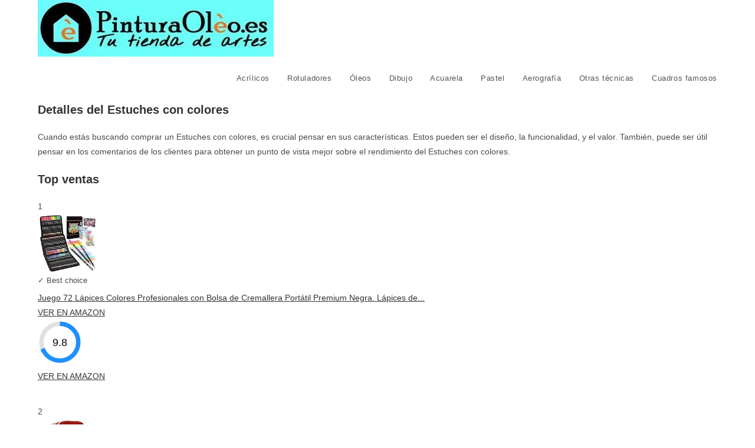

--- FILE ---
content_type: text/html; charset=UTF-8
request_url: https://pinturaoleo.es/estuches-con-colores/
body_size: 51709
content:
<!DOCTYPE html><html class="html" lang="es"><head><script data-no-optimize="1">var litespeed_docref=sessionStorage.getItem("litespeed_docref");litespeed_docref&&(Object.defineProperty(document,"referrer",{get:function(){return litespeed_docref}}),sessionStorage.removeItem("litespeed_docref"));</script> <meta charset="UTF-8"><link rel="profile" href="https://gmpg.org/xfn/11"><meta name='robots' content='index, follow, max-image-preview:large, max-snippet:-1, max-video-preview:-1' /><meta name="viewport" content="width=device-width, initial-scale=1"><title>Estuches con colores ❤️</title><meta name="description" content="Estuches con colores Bienvenido, si estás buscando adquirir un Estuches con colores excelente, este es el lugar para ti. En este artículo, examinaremos" /><link rel="canonical" href="https://pinturaoleo.es/estuches-con-colores/" /><meta property="og:locale" content="es_ES" /><meta property="og:type" content="article" /><meta property="og:title" content="Estuches con colores ❤️" /><meta property="og:description" content="Estuches con colores Bienvenido, si estás buscando adquirir un Estuches con colores excelente, este es el lugar para ti. En este artículo, examinaremos" /><meta property="og:url" content="https://pinturaoleo.es/estuches-con-colores/" /><meta property="og:site_name" content="tienda del artista" /><meta property="og:image" content="https://m.media-amazon.com/images/I/61nc8heQJLL._SL500_.jpg" /><meta name="twitter:card" content="summary_large_image" /><meta name="twitter:label1" content="Tiempo de lectura" /><meta name="twitter:data1" content="5 minutos" /> <script type="application/ld+json" class="yoast-schema-graph">{"@context":"https://schema.org","@graph":[{"@type":"WebPage","@id":"https://pinturaoleo.es/estuches-con-colores/","url":"https://pinturaoleo.es/estuches-con-colores/","name":"Estuches con colores ❤️","isPartOf":{"@id":"https://pinturaoleo.es/#website"},"primaryImageOfPage":{"@id":"https://pinturaoleo.es/estuches-con-colores/#primaryimage"},"image":{"@id":"https://pinturaoleo.es/estuches-con-colores/#primaryimage"},"thumbnailUrl":"https://m.media-amazon.com/images/I/61nc8heQJLL._SL500_.jpg","datePublished":"2024-02-23T00:50:28+00:00","description":"Estuches con colores Bienvenido, si estás buscando adquirir un Estuches con colores excelente, este es el lugar para ti. En este artículo, examinaremos","breadcrumb":{"@id":"https://pinturaoleo.es/estuches-con-colores/#breadcrumb"},"inLanguage":"es","potentialAction":[{"@type":"ReadAction","target":["https://pinturaoleo.es/estuches-con-colores/"]}]},{"@type":"ImageObject","inLanguage":"es","@id":"https://pinturaoleo.es/estuches-con-colores/#primaryimage","url":"https://m.media-amazon.com/images/I/61nc8heQJLL._SL500_.jpg","contentUrl":"https://m.media-amazon.com/images/I/61nc8heQJLL._SL500_.jpg"},{"@type":"BreadcrumbList","@id":"https://pinturaoleo.es/estuches-con-colores/#breadcrumb","itemListElement":[{"@type":"ListItem","position":1,"name":"Portada","item":"https://pinturaoleo.es/"},{"@type":"ListItem","position":2,"name":"Estuches con colores"}]},{"@type":"WebSite","@id":"https://pinturaoleo.es/#website","url":"https://pinturaoleo.es/","name":"tienda del artista","description":"Tienda online de materiales de bellas artes","publisher":{"@id":"https://pinturaoleo.es/#/schema/person/7fe0bac0f193ac2667937183eff9fff4"},"potentialAction":[{"@type":"SearchAction","target":{"@type":"EntryPoint","urlTemplate":"https://pinturaoleo.es/?s={search_term_string}"},"query-input":{"@type":"PropertyValueSpecification","valueRequired":true,"valueName":"search_term_string"}}],"inLanguage":"es"},{"@type":["Person","Organization"],"@id":"https://pinturaoleo.es/#/schema/person/7fe0bac0f193ac2667937183eff9fff4","name":"admin","image":{"@type":"ImageObject","inLanguage":"es","@id":"https://pinturaoleo.es/#/schema/person/image/","url":"https://pinturaoleo.es/wp-content/uploads/2019/09/tienda-del-artista-e1584916871485.jpg","contentUrl":"https://pinturaoleo.es/wp-content/uploads/2019/09/tienda-del-artista-e1584916871485.jpg","width":400,"height":400,"caption":"admin"},"logo":{"@id":"https://pinturaoleo.es/#/schema/person/image/"}}]}</script> <link rel='dns-prefetch' href='//fonts.googleapis.com' /><link rel='dns-prefetch' href='//connect.facebook.net' /><link rel='dns-prefetch' href='//facebook.com' /><link rel='dns-prefetch' href='//fonts.gstatic.com' /><link rel='dns-prefetch' href='//google.com' /><link rel='dns-prefetch' href='//googleads.g.doubleclick.net' /><link rel='dns-prefetch' href='//googleadservices.com' /><link rel='dns-prefetch' href='//googletagmanager.com' /><link rel="alternate" type="application/rss+xml" title="tienda del artista &raquo; Feed" href="https://pinturaoleo.es/feed/" /><link rel="alternate" type="application/rss+xml" title="tienda del artista &raquo; Feed de los comentarios" href="https://pinturaoleo.es/comments/feed/" /><link rel="alternate" title="oEmbed (JSON)" type="application/json+oembed" href="https://pinturaoleo.es/wp-json/oembed/1.0/embed?url=https%3A%2F%2Fpinturaoleo.es%2Festuches-con-colores%2F" /><link rel="alternate" title="oEmbed (XML)" type="text/xml+oembed" href="https://pinturaoleo.es/wp-json/oembed/1.0/embed?url=https%3A%2F%2Fpinturaoleo.es%2Festuches-con-colores%2F&#038;format=xml" /><style id="litespeed-ccss">#cookies-eu-wrapper{position:relative;z-index:999999;display:none}#cookies-eu-banner{background-color:#fff;color:#333;padding:6px;font-size:1em;text-align:center;min-height:60px;position:fixed;bottom:0;width:100%}#cookies-eu-banner-closed{background-color:#fff;color:#000;padding:12px;font-size:1.1em;text-align:center;min-height:60px;position:fixed;bottom:80px;right:0;display:none;z-index:999999}#cookies-eu-banner-closed span{border-bottom:2px solid #000}@media only screen and (max-width:600px){#cookies-eu-banner-closed{padding:8px;min-height:20px}#cookies-eu-banner-closed span{display:none}#cookies-eu-banner-closed:after{content:"↩"}}#cookies-eu-accept,#cookies-eu-reject,.cookies-eu-accept,.cookies-eu-reject{text-decoration:none;background-color:#9D3D3D;color:#0080ff;color:#fff;border:1px solid #fff;padding:20px;margin:8px 6px;text-transform:uppercase;font-size:1em;letter-spacing:.075em}#cookies-eu-reject,.cookies-eu-reject,#cookies-eu-accept,.cookies-eu-accept{padding:10px 20px}ul{box-sizing:border-box}:root{--wp--preset--font-size--normal:16px;--wp--preset--font-size--huge:42px}.screen-reader-text{border:0;clip-path:inset(50%);height:1px;margin:-1px;overflow:hidden;padding:0;position:absolute;width:1px;word-wrap:normal!important}:root{--wp--preset--aspect-ratio--square:1;--wp--preset--aspect-ratio--4-3:4/3;--wp--preset--aspect-ratio--3-4:3/4;--wp--preset--aspect-ratio--3-2:3/2;--wp--preset--aspect-ratio--2-3:2/3;--wp--preset--aspect-ratio--16-9:16/9;--wp--preset--aspect-ratio--9-16:9/16;--wp--preset--color--black:#000000;--wp--preset--color--cyan-bluish-gray:#abb8c3;--wp--preset--color--white:#ffffff;--wp--preset--color--pale-pink:#f78da7;--wp--preset--color--vivid-red:#cf2e2e;--wp--preset--color--luminous-vivid-orange:#ff6900;--wp--preset--color--luminous-vivid-amber:#fcb900;--wp--preset--color--light-green-cyan:#7bdcb5;--wp--preset--color--vivid-green-cyan:#00d084;--wp--preset--color--pale-cyan-blue:#8ed1fc;--wp--preset--color--vivid-cyan-blue:#0693e3;--wp--preset--color--vivid-purple:#9b51e0;--wp--preset--gradient--vivid-cyan-blue-to-vivid-purple:linear-gradient(135deg,rgba(6,147,227,1) 0%,rgb(155,81,224) 100%);--wp--preset--gradient--light-green-cyan-to-vivid-green-cyan:linear-gradient(135deg,rgb(122,220,180) 0%,rgb(0,208,130) 100%);--wp--preset--gradient--luminous-vivid-amber-to-luminous-vivid-orange:linear-gradient(135deg,rgba(252,185,0,1) 0%,rgba(255,105,0,1) 100%);--wp--preset--gradient--luminous-vivid-orange-to-vivid-red:linear-gradient(135deg,rgba(255,105,0,1) 0%,rgb(207,46,46) 100%);--wp--preset--gradient--very-light-gray-to-cyan-bluish-gray:linear-gradient(135deg,rgb(238,238,238) 0%,rgb(169,184,195) 100%);--wp--preset--gradient--cool-to-warm-spectrum:linear-gradient(135deg,rgb(74,234,220) 0%,rgb(151,120,209) 20%,rgb(207,42,186) 40%,rgb(238,44,130) 60%,rgb(251,105,98) 80%,rgb(254,248,76) 100%);--wp--preset--gradient--blush-light-purple:linear-gradient(135deg,rgb(255,206,236) 0%,rgb(152,150,240) 100%);--wp--preset--gradient--blush-bordeaux:linear-gradient(135deg,rgb(254,205,165) 0%,rgb(254,45,45) 50%,rgb(107,0,62) 100%);--wp--preset--gradient--luminous-dusk:linear-gradient(135deg,rgb(255,203,112) 0%,rgb(199,81,192) 50%,rgb(65,88,208) 100%);--wp--preset--gradient--pale-ocean:linear-gradient(135deg,rgb(255,245,203) 0%,rgb(182,227,212) 50%,rgb(51,167,181) 100%);--wp--preset--gradient--electric-grass:linear-gradient(135deg,rgb(202,248,128) 0%,rgb(113,206,126) 100%);--wp--preset--gradient--midnight:linear-gradient(135deg,rgb(2,3,129) 0%,rgb(40,116,252) 100%);--wp--preset--font-size--small:13px;--wp--preset--font-size--medium:20px;--wp--preset--font-size--large:36px;--wp--preset--font-size--x-large:42px;--wp--preset--spacing--20:0.44rem;--wp--preset--spacing--30:0.67rem;--wp--preset--spacing--40:1rem;--wp--preset--spacing--50:1.5rem;--wp--preset--spacing--60:2.25rem;--wp--preset--spacing--70:3.38rem;--wp--preset--spacing--80:5.06rem;--wp--preset--shadow--natural:6px 6px 9px rgba(0, 0, 0, 0.2);--wp--preset--shadow--deep:12px 12px 50px rgba(0, 0, 0, 0.4);--wp--preset--shadow--sharp:6px 6px 0px rgba(0, 0, 0, 0.2);--wp--preset--shadow--outlined:6px 6px 0px -3px rgba(255, 255, 255, 1), 6px 6px rgba(0, 0, 0, 1);--wp--preset--shadow--crisp:6px 6px 0px rgba(0, 0, 0, 1)}.fa-search:before{content:""}.screen-reader-text{clip:rect(1px,1px,1px,1px);position:absolute!important}.fas{-moz-osx-font-smoothing:grayscale;-webkit-font-smoothing:antialiased;display:var(--fa-display,inline-block);font-style:normal;font-variant:normal;line-height:1;text-rendering:auto}.fas:before{content:var(--fa)}.fas{font-family:"Font Awesome 6 Free"}.fa-search{--fa:"\f002"}:host,:root{--fa-style-family-brands:"Font Awesome 6 Brands";--fa-font-brands:normal 400 1em/1 "Font Awesome 6 Brands"}:host,:root{--fa-font-regular:normal 400 1em/1 "Font Awesome 6 Free"}:host,:root{--fa-style-family-classic:"Font Awesome 6 Free";--fa-font-solid:normal 900 1em/1 "Font Awesome 6 Free"}.fas{font-weight:900}html,body,div,span,h1,h2,p,a,img,small,i,ul,li,form,article,header,nav{margin:0;padding:0;border:0;outline:0;font-size:100%;font:inherit;vertical-align:baseline;font-family:inherit;font-size:100%;font-style:inherit;font-weight:inherit}article,header,nav{display:block}html{font-size:62.5%;overflow-y:scroll;-webkit-text-size-adjust:100%;-ms-text-size-adjust:100%}*,*:before,*:after{-webkit-box-sizing:border-box;-moz-box-sizing:border-box;box-sizing:border-box}article,header,main,nav{display:block}a img{border:0}img{max-width:100%;height:auto}html{-ms-overflow-x:hidden;overflow-x:hidden}body{font-family:"Open Sans",sans-serif;font-size:14px;line-height:1.8;color:#4a4a4a;overflow-wrap:break-word;word-wrap:break-word}body{background-color:#fff}i{font-style:italic}.screen-reader-text{border:0;clip:rect(1px,1px,1px,1px);clip-path:inset(50%);height:1px;margin:-1px;font-size:14px!important;font-weight:400;overflow:hidden;padding:0;position:absolute!important;width:1px;word-wrap:normal!important}html{font-family:sans-serif;-ms-text-size-adjust:100%;-webkit-text-size-adjust:100%}body{margin:0}article,header,main,nav{display:block}a{background-color:#fff0}small{font-size:80%}img{border:0}svg:not(:root){overflow:hidden}button,input{color:inherit;font:inherit;margin:0}button{overflow:visible}button{text-transform:none}button{-webkit-appearance:button}button::-moz-focus-inner,input::-moz-focus-inner{border:0;padding:0}input{line-height:normal}input[type=search]::-webkit-search-cancel-button,input[type=search]::-webkit-search-decoration{-webkit-appearance:none}.container{width:1200px;max-width:90%;margin:0 auto}#wrap{position:relative}#main{position:relative}#main #content-wrap{padding-top:50px;padding-bottom:50px}.content-area{float:left;position:relative;width:72%;padding-right:30px;border-right-width:1px;border-style:solid;border-color:#f1f1f1}.content-full-width .content-area{width:100%!important;max-width:none!important;padding:0!important;border:0!important}@media only screen and (max-width:959px){.container{max-width:90%}.content-area{float:none!important;width:100%;margin-bottom:40px;border:0}body:not(.separate-layout) .content-area{padding:0!important}#main #content-wrap.container{width:auto!important}}@media only screen and (max-width:767px){#wrap{width:100%!important}}img{max-width:100%;height:auto;vertical-align:middle}.clr:after{content:"";display:block;visibility:hidden;clear:both;zoom:1;height:0}a{color:#333}a{text-decoration:none}.page:not(.elementor-page):not(.woocommerce-page) .entry a:not(.wp-block-button__link):not(.wp-block-file__button){text-underline-offset:3px;text-decoration:underline;text-decoration-skip-ink:all}h1,h2{font-weight:600;margin:0 0 20px;color:#333;line-height:1.4}h1{font-size:23px}h2{font-size:20px}p{margin:0 0 20px}ul{margin:15px 0 15px 20px}li ul{margin:0 0 0 25px}form input[type=search]{display:inline-block;min-height:40px;width:100%;font-size:14px;line-height:1.8;padding:6px 12px;vertical-align:middle;background-color:#fff0;color:#333;border:1px solid #ddd;-webkit-border-radius:3px;-moz-border-radius:3px;-ms-border-radius:3px;border-radius:3px}input[type=search]{-webkit-appearance:none}input[type=search]::-webkit-search-decoration,input[type=search]::-webkit-search-cancel-button,input[type=search]::-webkit-search-results-button,input[type=search]::-webkit-search-results-decoration{display:none}button[type=submit]{display:inline-block;font-family:inherit;background-color:#13aff0;color:#fff;font-size:12px;font-weight:600;text-transform:uppercase;margin:0;padding:14px 20px;border:0;text-align:center;letter-spacing:.1em;line-height:1}button::-moz-focus-inner{padding:0;border:0}#site-header{position:relative;width:100%;background-color:#fff;border-bottom:1px solid #f1f1f1;z-index:100}.no-header-border #site-header{border-bottom:none}#site-header-inner{position:relative;height:100%}#site-logo{float:left;height:100%;display:table}#site-logo #site-logo-inner{display:table-cell;vertical-align:middle;height:74px}#site-logo #site-logo-inner a{background-color:#fff0!important}#site-logo #site-logo-inner a img{width:auto;vertical-align:middle}@media only screen and (max-width:767px){#site-logo{margin-top:0px!important;margin-bottom:0px!important}}#site-navigation-wrap{float:right;position:relative;right:-15px}#site-navigation-wrap .dropdown-menu{list-style:none;margin:0;padding:0}#site-navigation-wrap .dropdown-menu>li{float:left;position:relative}#site-navigation-wrap .dropdown-menu>li>a{display:block;font-size:13px;line-height:74px;color:#555;padding:0 15px;letter-spacing:.6px}.sf-menu,.sf-menu *{margin:0;padding:0;list-style:none}.sf-menu li.menu-item{position:relative;white-space:nowrap;white-space:normal}.sf-menu ul.sub-menu{position:absolute;visibility:hidden;top:100%;left:0;z-index:9999}.sf-menu>li{float:left}.sf-menu a.menu-link{display:block;position:relative;zoom:1}.dropdown-menu,.dropdown-menu *{margin:0;padding:0;list-style:none}.dropdown-menu .sub-menu{display:none;position:absolute;top:100%;left:0;background-color:#fff;border-top:3px solid #13aff0;min-width:180px;line-height:1;text-align:left;z-index:999;-webkit-box-shadow:0 2px 6px rgb(0 0 0/.1);-moz-box-shadow:0 2px 6px rgb(0 0 0/.1);box-shadow:0 2px 6px rgb(0 0 0/.1)}.dropdown-menu li .sub-menu li.menu-item{display:block;float:none}.dropdown-menu ul li.menu-item{display:block;border-bottom:1px solid #f1f1f1}.dropdown-menu ul li.menu-item:last-child{border-bottom:0}.dropdown-menu ul li a.menu-link{display:block;position:relative;float:none;font-size:12px;font-weight:400;line-height:1.2em;letter-spacing:.6px;padding:12px 15px;text-transform:capitalize}.oceanwp-mobile-menu-icon{display:none;position:relative}.oceanwp-mobile-menu-icon.mobile-right{float:right}.oceanwp-mobile-menu-icon a{font-size:13px;line-height:74px;color:#555;padding-left:15px;letter-spacing:.6px}.oceanwp-mobile-menu-icon a:first-child{padding-left:0}.oceanwp-mobile-menu-icon a.mobile-menu .oceanwp-text,.oceanwp-mobile-menu-icon a.mobile-menu .oceanwp-close-text{padding-left:6px}.oceanwp-mobile-menu-icon a.mobile-menu .oceanwp-close-text{display:none}.effect-one #site-navigation-wrap .dropdown-menu>li>a.menu-link>span{position:relative}.effect-one #site-navigation-wrap .dropdown-menu>li>a.menu-link>span:after{display:block;background-color:#13aff0;position:absolute;bottom:-30%;left:0;content:"";width:100%;height:2px;visibility:hidden;-moz-transform:scaleX(0);-webkit-transform:scaleX(0);transform:scaleX(0);transform-origin:bottom left}#mobile-dropdown{display:none;position:absolute;top:100%;left:0;width:100%;background-color:#fff;max-height:400px;overflow-y:auto;-webkit-box-shadow:0 2px 6px rgb(0 0 0/.1);-moz-box-shadow:0 2px 6px rgb(0 0 0/.1);box-shadow:0 2px 6px rgb(0 0 0/.1)}#mobile-dropdown ul{margin:0;list-style:none}#mobile-dropdown ul li{border-bottom:1px solid rgb(0 0 0/.035)}#mobile-dropdown ul li a{display:block;position:relative;padding:12px 40px;text-align:left}#mobile-dropdown ul li ul{display:none;border-top:1px solid rgb(0 0 0/.035);margin-left:0;background-color:rgb(0 0 0/.02)}#mobile-dropdown #mobile-menu-search{display:block;padding:20px 40px}#mobile-dropdown #mobile-menu-search form{position:relative}#mobile-dropdown #mobile-menu-search form input{padding:6px 45px 6px 12px!important;margin-top:0!important;-webkit-box-sizing:inherit;-moz-box-sizing:inherit;box-sizing:inherit}#mobile-dropdown #mobile-menu-search form button{display:block;position:absolute;right:10px;height:30px;line-height:30px;width:30px;padding:0;text-align:center;top:50%;margin-top:-15px;background-color:#fff0!important;color:#555;border:0}#mobile-menu-search{display:none}button::-moz-focus-inner{padding:0;border:0}.hamburger{display:inline-block;font:inherit;color:inherit;text-transform:none;background-color:#fff0;border:0;margin:0;overflow:visible}.hamburger-box{width:20px;height:16px;display:inline-block;position:relative}.hamburger-inner{display:block;top:50%;margin-top:2px}.hamburger-inner,.hamburger-inner::after,.hamburger-inner::before{width:20px;height:2px;background-color:#000;border-radius:3px;position:absolute}.hamburger-inner::after,.hamburger-inner::before{content:"";display:block}.hamburger-inner::before{top:-7px}.hamburger-inner::after{bottom:-7px}.hamburger--3dxy .hamburger-box{-webkit-perspective:40px;perspective:40px}header#site-header{position:fixed;top:0;width:100%}form input[type=search]{background-color:#fff}.egg-container small{font-size:0!important}.egg-container small{font-size:0}.egg-container .cegg-no-top-margin{margin-top:5px!important}.egg-container .row{margin-top:10px}.egg-container .text-muted{margin-top:1px!important}.egg-container .text-muted{margin-left:4px}.egg-container .label{font-size:90%!important}@media (max-width:720px){.egg-container .text-muted{margin-top:1px!important}.egg-container .text-muted{margin-left:4px}.egg-container .text-muted{margin-top:1px!important}.egg-container .row{margin-bottom:1px!important;margin-top:1px!important}.egg-container .cegg-position-text2{width:18px!important;height:18px!important;font-size:10px!important;line-height:18px!important}p{font-size:15px}.content-area,#site-header,.dropdown-menu ul li{border-color:#fff}body{background-color:#f7f7f7}a{color:#ff6d0c}body button[type="submit"],body button{border-color:#fff}body{color:#000}h1{color:#000}h2{color:#000}@media only screen and (min-width:960px){.content-area{width:80%}}body{background-position:top left}body{background-repeat:no-repeat}button[type="submit"],button{border-style:solid}button[type="submit"],button{border-width:1px}form input[type="search"]{border-style:solid}form input[type="search"]{border-radius:3px}#main #content-wrap{padding-top:60px}@media (max-width:768px){#main #content-wrap{padding-top:20px}}@media (max-width:480px){#main #content-wrap{padding-top:60px}}#site-logo #site-logo-inner{height:40px}#site-navigation-wrap .dropdown-menu>li>a,.oceanwp-mobile-menu-icon a{line-height:40px}#site-header-inner{padding:2px 0 2px 0}@media (max-width:768px){#site-header-inner{padding:0 0 2px 35px}}@media (max-width:480px){#site-header-inner{padding:2px 0 2px 7px}}#site-header{background-color:#6bfffa}#site-header{border-color:#eaeaea}#site-logo #site-logo-inner a img{max-width:170px}@media (max-width:480px){#site-logo #site-logo-inner a img{max-width:140px}}#site-header #site-logo #site-logo-inner a img{max-height:40px}@media (max-width:768px){#site-header #site-logo #site-logo-inner a img{max-height:60px}}@media (max-width:480px){#site-header #site-logo #site-logo-inner a img{max-height:40px}}.effect-one #site-navigation-wrap .dropdown-menu>li>a.menu-link>span:after{background-color:#fff}#site-navigation-wrap .dropdown-menu>li>a{padding:0 10px}#site-navigation-wrap .dropdown-menu>li>a,.oceanwp-mobile-menu-icon a{color:#000}#site-navigation-wrap .dropdown-menu>li>a{background-color:#6bfffa}.dropdown-menu .sub-menu{min-width:205px}.dropdown-menu .sub-menu{border-color:#c4c4c4}.dropdown-menu ul li.menu-item{border-color:#878787}.dropdown-menu ul li a.menu-link{color:#000}@media (max-width:767px){#site-navigation-wrap{display:none}.oceanwp-mobile-menu-icon{display:block}}.mobile-menu .hamburger-inner,.mobile-menu .hamburger-inner::before,.mobile-menu .hamburger-inner::after{background-color:#000}#mobile-dropdown{background-color:#6bfffa}#mobile-dropdown ul li,#mobile-dropdown ul li ul{border-color:#f99c31}#mobile-dropdown ul li a{color:#000}#mobile-dropdown ul li ul{background-color:rgb(255 255 255/.53)}body{font-family:Montserrat;font-size:18px;line-height:1.3}@media screen and (max-width:768px){body{font-size:17px}}@media screen and (max-width:480px){body{font-size:15px}}@media screen and (max-width:480px){body{line-height:1.1}}h1,h2{font-family:Armata;line-height:1.4;font-weight:700}@media screen and (max-width:480px){h1,h2{line-height:1.2}}h1{font-size:30px;line-height:1.2;font-weight:700}@media screen and (max-width:768px){h1{font-size:27px}}@media screen and (max-width:480px){h1{font-size:23px}}h2{font-size:26px;line-height:1.2;font-weight:700}@media screen and (max-width:768px){h2{font-size:24px}}@media screen and (max-width:480px){h2{font-size:20px}}#site-navigation-wrap .dropdown-menu>li>a,.oceanwp-mobile-menu-icon a{font-size:15px;font-weight:600}.dropdown-menu ul li a.menu-link{font-size:13px;line-height:1.4;letter-spacing:.6px;font-weight:600}#mobile-dropdown ul li a{font-size:14px;line-height:1.8;font-weight:600}.egg-container{-webkit-text-size-adjust:100%;-ms-text-size-adjust:100%}.egg-container{margin:0}.egg-container a{background-color:#fff0}.egg-container small{font-size:80%}.egg-container img{border:0}.egg-container svg:not(:root){overflow:hidden}.egg-container *{-webkit-box-sizing:border-box;-moz-box-sizing:border-box;box-sizing:border-box}.egg-container *:before,.egg-container *:after{-webkit-box-sizing:border-box;-moz-box-sizing:border-box;box-sizing:border-box}.egg-container a{text-decoration:none}.egg-container img{vertical-align:middle}.egg-container small{font-size:85%}.egg-container .text-center{text-align:center}.egg-container .text-muted{color:#777}.egg-container .row{margin-right:-15px;margin-left:-15px;margin-bottom:30px}.col-sm-2,.col-md-2,.col-xs-3,.col-xs-6,.col-sm-6,.col-md-6,.col-xs-12{position:relative;min-height:1px;padding-right:15px;padding-left:15px}.col-xs-3,.col-xs-6,.col-xs-12{float:left}.egg-container .col-xs-12{width:100%}.egg-container .col-xs-6{width:50%}.egg-container .col-xs-3{width:25%}@media (min-width:768px){.col-sm-2,.col-sm-6{float:left}.egg-container .col-sm-6{width:50%}.egg-container .col-sm-2{width:16.66666667%}}@media (min-width:992px){.col-md-2,.col-md-6{float:left}.egg-container .col-md-6{width:50%}.egg-container .col-md-2{width:16.66666667%}}.egg-container .btn{display:inline-block;padding:7px 14px;margin-bottom:0;font-size:14px;font-weight:700;line-height:1.42857143;text-align:center;white-space:nowrap;vertical-align:middle;-ms-touch-action:manipulation;touch-action:manipulation;background-image:none;border:1px solid #fff0;border-radius:4px}.egg-container .btn-danger{color:#fff;background-color:#d9534f;border-color:#d43f3a}.egg-container .btn-block{display:block;width:100%}.egg-container .label{display:inline;padding:.2em .6em .3em;font-size:75%;font-weight:700;line-height:1;color:#fff;text-align:center;white-space:nowrap;vertical-align:baseline;border-radius:.25em}.egg-container .label-success{background-color:#5cb85c}.egg-container .row:before,.egg-container .row:after{display:table;content:" "}.egg-container .row:after{clear:both}@-ms-viewport{width:device-width}.egg-container .visible-xs{display:none!important}@media (max-width:767px){.egg-container .visible-xs{display:block!important}}@media (max-width:767px){.egg-container .hidden-xs{display:none!important}}.egg-container img{max-width:100%;height:auto}.egg-container .cegg-position-container2{display:inline-block;position:absolute;width:auto;top:8px;left:8px;z-index:10}.egg-container .cegg-position-text2{position:relative;color:#fff;font-weight:700;background:#d9534f;width:28px;height:28px;display:inline-block;line-height:28px;border-radius:50%;font-size:15px}.egg-container .egg-listcontainer .row:before,.egg-container .egg-listcontainer .row:after{display:none}.egg-container .egg-listcontainer{display:table;border-collapse:collapse;margin-bottom:30px;width:100%}.egg-container .row-products{display:table-row}.egg-container .row-products>div{display:table-cell;float:none;vertical-align:middle;border-bottom:1px solid #eee;padding:18px 10px}.egg-container .row-products>div:first-child{padding-left:0}.egg-container .row-products>div:last-child{padding-right:0}.egg-container{clear:both}.egg-container .cegg-image-cell img{max-height:100px;max-width:100%}.egg-container .cegg-image-cell{text-align:center}.egg-container .cegg-no-top-margin{margin-top:0}.egg-container .cegg-mt10{margin-top:10px}.egg-container .title-case:first-letter{text-transform:capitalize}.egg-listcontainer .cegg-list-logo-title a{text-decoration:none;box-shadow:none;color:#111}.cegg-btn-row{padding-right:10px}@media (max-width:768px){.egg-container .egg-listcontainer .row-products{display:flex}.egg-container .egg-listcontainer .row-products>div{padding:5px 0 10px 0}.egg-container .row-products .btn{padding:5px 2px;font-size:12px;line-height:1.3;border-radius:3}}.egg-container .btn-danger{background-color:#dd3333!important;border-color:#d23131!important}}</style><link rel="preload" data-asynced="1" data-optimized="2" as="style" onload="this.onload=null;this.rel='stylesheet'" href="https://pinturaoleo.es/wp-content/litespeed/ucss/b8cb9dae2dcf75a7708fa45113d9fca9.css?ver=08ad5" /><script type="litespeed/javascript">!function(a){"use strict";var b=function(b,c,d){function e(a){return h.body?a():void setTimeout(function(){e(a)})}function f(){i.addEventListener&&i.removeEventListener("load",f),i.media=d||"all"}var g,h=a.document,i=h.createElement("link");if(c)g=c;else{var j=(h.body||h.getElementsByTagName("head")[0]).childNodes;g=j[j.length-1]}var k=h.styleSheets;i.rel="stylesheet",i.href=b,i.media="only x",e(function(){g.parentNode.insertBefore(i,c?g:g.nextSibling)});var l=function(a){for(var b=i.href,c=k.length;c--;)if(k[c].href===b)return a();setTimeout(function(){l(a)})};return i.addEventListener&&i.addEventListener("load",f),i.onloadcssdefined=l,l(f),i};"undefined"!=typeof exports?exports.loadCSS=b:a.loadCSS=b}("undefined"!=typeof global?global:this);!function(a){if(a.loadCSS){var b=loadCSS.relpreload={};if(b.support=function(){try{return a.document.createElement("link").relList.supports("preload")}catch(b){return!1}},b.poly=function(){for(var b=a.document.getElementsByTagName("link"),c=0;c<b.length;c++){var d=b[c];"preload"===d.rel&&"style"===d.getAttribute("as")&&(a.loadCSS(d.href,d,d.getAttribute("media")),d.rel=null)}},!b.support()){b.poly();var c=a.setInterval(b.poly,300);a.addEventListener&&a.addEventListener("load",function(){b.poly(),a.clearInterval(c)}),a.attachEvent&&a.attachEvent("onload",function(){a.clearInterval(c)})}}}(this);</script><link rel="preload" as="image" href="https://pinturaoleo.es/wp-content/uploads/2019/09/logo-pintura-e1568716484841.jpg"><link rel="preload" as="image" href="https://m.media-amazon.com/images/I/61nc8heQJLL._SL160_.jpg"><style id='wp-block-image-inline-css'>.wp-block-image>a,.wp-block-image>figure>a{display:inline-block}.wp-block-image img{box-sizing:border-box;height:auto;max-width:100%;vertical-align:bottom}@media not (prefers-reduced-motion){.wp-block-image img.hide{visibility:hidden}.wp-block-image img.show{animation:show-content-image .4s}}.wp-block-image[style*=border-radius] img,.wp-block-image[style*=border-radius]>a{border-radius:inherit}.wp-block-image.has-custom-border img{box-sizing:border-box}.wp-block-image.aligncenter{text-align:center}.wp-block-image.alignfull>a,.wp-block-image.alignwide>a{width:100%}.wp-block-image.alignfull img,.wp-block-image.alignwide img{height:auto;width:100%}.wp-block-image .aligncenter,.wp-block-image .alignleft,.wp-block-image .alignright,.wp-block-image.aligncenter,.wp-block-image.alignleft,.wp-block-image.alignright{display:table}.wp-block-image .aligncenter>figcaption,.wp-block-image .alignleft>figcaption,.wp-block-image .alignright>figcaption,.wp-block-image.aligncenter>figcaption,.wp-block-image.alignleft>figcaption,.wp-block-image.alignright>figcaption{caption-side:bottom;display:table-caption}.wp-block-image .alignleft{float:left;margin:.5em 1em .5em 0}.wp-block-image .alignright{float:right;margin:.5em 0 .5em 1em}.wp-block-image .aligncenter{margin-left:auto;margin-right:auto}.wp-block-image :where(figcaption){margin-bottom:1em;margin-top:.5em}.wp-block-image.is-style-circle-mask img{border-radius:9999px}@supports ((-webkit-mask-image:none) or (mask-image:none)) or (-webkit-mask-image:none){.wp-block-image.is-style-circle-mask img{border-radius:0;-webkit-mask-image:url('data:image/svg+xml;utf8,<svg viewBox="0 0 100 100" xmlns="http://www.w3.org/2000/svg"><circle cx="50" cy="50" r="50"/></svg>');mask-image:url('data:image/svg+xml;utf8,<svg viewBox="0 0 100 100" xmlns="http://www.w3.org/2000/svg"><circle cx="50" cy="50" r="50"/></svg>');mask-mode:alpha;-webkit-mask-position:center;mask-position:center;-webkit-mask-repeat:no-repeat;mask-repeat:no-repeat;-webkit-mask-size:contain;mask-size:contain}}:root :where(.wp-block-image.is-style-rounded img,.wp-block-image .is-style-rounded img){border-radius:9999px}.wp-block-image figure{margin:0}.wp-lightbox-container{display:flex;flex-direction:column;position:relative}.wp-lightbox-container img{cursor:zoom-in}.wp-lightbox-container img:hover+button{opacity:1}.wp-lightbox-container button{align-items:center;backdrop-filter:blur(16px) saturate(180%);background-color:#5a5a5a40;border:none;border-radius:4px;cursor:zoom-in;display:flex;height:20px;justify-content:center;opacity:0;padding:0;position:absolute;right:16px;text-align:center;top:16px;width:20px;z-index:100}@media not (prefers-reduced-motion){.wp-lightbox-container button{transition:opacity .2s ease}}.wp-lightbox-container button:focus-visible{outline:3px auto #5a5a5a40;outline:3px auto -webkit-focus-ring-color;outline-offset:3px}.wp-lightbox-container button:hover{cursor:pointer;opacity:1}.wp-lightbox-container button:focus{opacity:1}.wp-lightbox-container button:focus,.wp-lightbox-container button:hover,.wp-lightbox-container button:not(:hover):not(:active):not(.has-background){background-color:#5a5a5a40;border:none}.wp-lightbox-overlay{box-sizing:border-box;cursor:zoom-out;height:100vh;left:0;overflow:hidden;position:fixed;top:0;visibility:hidden;width:100%;z-index:100000}.wp-lightbox-overlay .close-button{align-items:center;cursor:pointer;display:flex;justify-content:center;min-height:40px;min-width:40px;padding:0;position:absolute;right:calc(env(safe-area-inset-right) + 16px);top:calc(env(safe-area-inset-top) + 16px);z-index:5000000}.wp-lightbox-overlay .close-button:focus,.wp-lightbox-overlay .close-button:hover,.wp-lightbox-overlay .close-button:not(:hover):not(:active):not(.has-background){background:none;border:none}.wp-lightbox-overlay .lightbox-image-container{height:var(--wp--lightbox-container-height);left:50%;overflow:hidden;position:absolute;top:50%;transform:translate(-50%,-50%);transform-origin:top left;width:var(--wp--lightbox-container-width);z-index:9999999999}.wp-lightbox-overlay .wp-block-image{align-items:center;box-sizing:border-box;display:flex;height:100%;justify-content:center;margin:0;position:relative;transform-origin:0 0;width:100%;z-index:3000000}.wp-lightbox-overlay .wp-block-image img{height:var(--wp--lightbox-image-height);min-height:var(--wp--lightbox-image-height);min-width:var(--wp--lightbox-image-width);width:var(--wp--lightbox-image-width)}.wp-lightbox-overlay .wp-block-image figcaption{display:none}.wp-lightbox-overlay button{background:none;border:none}.wp-lightbox-overlay .scrim{background-color:#fff;height:100%;opacity:.9;position:absolute;width:100%;z-index:2000000}.wp-lightbox-overlay.active{visibility:visible}@media not (prefers-reduced-motion){.wp-lightbox-overlay.active{animation:turn-on-visibility .25s both}.wp-lightbox-overlay.active img{animation:turn-on-visibility .35s both}.wp-lightbox-overlay.show-closing-animation:not(.active){animation:turn-off-visibility .35s both}.wp-lightbox-overlay.show-closing-animation:not(.active) img{animation:turn-off-visibility .25s both}.wp-lightbox-overlay.zoom.active{animation:none;opacity:1;visibility:visible}.wp-lightbox-overlay.zoom.active .lightbox-image-container{animation:lightbox-zoom-in .4s}.wp-lightbox-overlay.zoom.active .lightbox-image-container img{animation:none}.wp-lightbox-overlay.zoom.active .scrim{animation:turn-on-visibility .4s forwards}.wp-lightbox-overlay.zoom.show-closing-animation:not(.active){animation:none}.wp-lightbox-overlay.zoom.show-closing-animation:not(.active) .lightbox-image-container{animation:lightbox-zoom-out .4s}.wp-lightbox-overlay.zoom.show-closing-animation:not(.active) .lightbox-image-container img{animation:none}.wp-lightbox-overlay.zoom.show-closing-animation:not(.active) .scrim{animation:turn-off-visibility .4s forwards}}@keyframes show-content-image{0%{visibility:hidden}99%{visibility:hidden}to{visibility:visible}}@keyframes turn-on-visibility{0%{opacity:0}to{opacity:1}}@keyframes turn-off-visibility{0%{opacity:1;visibility:visible}99%{opacity:0;visibility:visible}to{opacity:0;visibility:hidden}}@keyframes lightbox-zoom-in{0%{transform:translate(calc((-100vw + var(--wp--lightbox-scrollbar-width))/2 + var(--wp--lightbox-initial-left-position)),calc(-50vh + var(--wp--lightbox-initial-top-position))) scale(var(--wp--lightbox-scale))}to{transform:translate(-50%,-50%) scale(1)}}@keyframes lightbox-zoom-out{0%{transform:translate(-50%,-50%) scale(1);visibility:visible}99%{visibility:visible}to{transform:translate(calc((-100vw + var(--wp--lightbox-scrollbar-width))/2 + var(--wp--lightbox-initial-left-position)),calc(-50vh + var(--wp--lightbox-initial-top-position))) scale(var(--wp--lightbox-scale));visibility:hidden}}
/*# sourceURL=https://pinturaoleo.es/wp-includes/blocks/image/style.min.css */</style> <script type="litespeed/javascript" data-src="https://pinturaoleo.es/wp-includes/js/jquery/jquery.min.js" id="jquery-core-js"></script> <link rel="https://api.w.org/" href="https://pinturaoleo.es/wp-json/" /><link rel="alternate" title="JSON" type="application/json" href="https://pinturaoleo.es/wp-json/wp/v2/pages/10759" /><link rel="EditURI" type="application/rsd+xml" title="RSD" href="https://pinturaoleo.es/xmlrpc.php?rsd" /><meta name="generator" content="WordPress 6.9" /><link rel='shortlink' href='https://pinturaoleo.es/?p=10759' /> <script type="litespeed/javascript" data-src="https://www.googletagmanager.com/gtag/js?id=G-5KYBN1MB1C"></script> <script type="litespeed/javascript">window.dataLayer=window.dataLayer||[];function gtag(){dataLayer.push(arguments)}
gtag('js',new Date());gtag('config','G-5KYBN1MB1C')</script> <link rel="icon" href="https://pinturaoleo.es/wp-content/uploads/2018/09/cropped-asdfgh-32x32.png" sizes="32x32" /><link rel="icon" href="https://pinturaoleo.es/wp-content/uploads/2018/09/cropped-asdfgh-192x192.png" sizes="192x192" /><link rel="apple-touch-icon" href="https://pinturaoleo.es/wp-content/uploads/2018/09/cropped-asdfgh-180x180.png" /><meta name="msapplication-TileImage" content="https://pinturaoleo.es/wp-content/uploads/2018/09/cropped-asdfgh-270x270.png" /></head><body class="wp-singular page-template-default page page-id-10759 wp-custom-logo wp-embed-responsive wp-theme-oceanwp oceanwp-theme dropdown-mobile no-header-border content-full-width page-header-disabled has-breadcrumbs" itemscope="itemscope" itemtype="https://schema.org/WebPage"><div id="outer-wrap" class="site clr"><a class="skip-link screen-reader-text" href="#main">Ir al contenido</a><div id="wrap" class="clr"><header id="site-header" class="minimal-header effect-one clr" data-height="40" itemscope="itemscope" itemtype="https://schema.org/WPHeader" role="banner"><div id="site-header-inner" class="clr container"><div id="site-logo" class="clr" itemscope itemtype="https://schema.org/Brand" ><div id="site-logo-inner" class="clr"><a href="https://pinturaoleo.es/" class="custom-logo-link" rel="home"><img width="400" height="96" src="https://pinturaoleo.es/wp-content/uploads/2019/09/logo-pintura-e1568716484841.jpg" class="custom-logo" alt="tienda del artista" decoding="sync" fetchpriority="high"/></a></div></div><div id="site-navigation-wrap" class="clr"><nav id="site-navigation" class="navigation main-navigation clr" itemscope="itemscope" itemtype="https://schema.org/SiteNavigationElement" role="navigation" ><ul id="menu-principal" class="main-menu dropdown-menu sf-menu"><li id="menu-item-12662" class="menu-item menu-item-type-custom menu-item-object-custom menu-item-has-children dropdown menu-item-12662"><a href="#" class="menu-link"><span class="text-wrap">Acrílicos</span></a><ul class="sub-menu"><li id="menu-item-12675" class="menu-item menu-item-type-custom menu-item-object-custom menu-item-12675"><a href="https://pinturaoleo.es/pintura-acrilica/" class="menu-link"><span class="text-wrap">Acrílicos</span></a></li><li id="menu-item-12680" class="menu-item menu-item-type-custom menu-item-object-custom menu-item-12680"><a href="https://pinturaoleo.es/comprar-pinceles/pinceles-para-acrilico/" class="menu-link"><span class="text-wrap">Pinceles</span></a></li><li id="menu-item-12678" class="menu-item menu-item-type-custom menu-item-object-custom menu-item-12678"><a href="https://pinturaoleo.es/lienzos-y-soportes/" class="menu-link"><span class="text-wrap">Lienzos y soportes</span></a></li><li id="menu-item-12684" class="menu-item menu-item-type-custom menu-item-object-custom menu-item-12684"><a href="https://pinturaoleo.es/comprar-espatulas-oleo/" class="menu-link"><span class="text-wrap">Espátulas</span></a></li><li id="menu-item-12682" class="menu-item menu-item-type-custom menu-item-object-custom menu-item-12682"><a href="https://pinturaoleo.es/caballete-pintura/" class="menu-link"><span class="text-wrap">Caballetes</span></a></li><li id="menu-item-12687" class="menu-item menu-item-type-custom menu-item-object-custom menu-item-12687"><a href="https://pinturaoleo.es/paletas-para-oleo/" class="menu-link"><span class="text-wrap">Paletas</span></a></li><li id="menu-item-12670" class="menu-item menu-item-type-custom menu-item-object-custom menu-item-12670"><a href="https://pinturaoleo.es/accesorios-de-pintura-artistica/" class="menu-link"><span class="text-wrap">Accesorios</span></a></li><li id="menu-item-12673" class="menu-item menu-item-type-custom menu-item-object-custom menu-item-12673"><a href="https://pinturaoleo.es/comprar-kit-pintura-oleo-principiantes/" class="menu-link"><span class="text-wrap">Kits iniciación</span></a></li><li id="menu-item-12688" class="menu-item menu-item-type-custom menu-item-object-custom menu-item-12688"><a href="https://pinturaoleo.es/libros-de-pintura/" class="menu-link"><span class="text-wrap">Libros y guías</span></a></li></ul></li><li id="menu-item-12730" class="menu-item menu-item-type-custom menu-item-object-custom menu-item-12730"><a href="https://pinturaoleo.es/rotuladores-profesionales/" class="menu-link"><span class="text-wrap">Rotuladores</span></a></li><li id="menu-item-12663" class="menu-item menu-item-type-custom menu-item-object-custom menu-item-has-children dropdown menu-item-12663"><a href="#" class="menu-link"><span class="text-wrap">Óleos</span></a><ul class="sub-menu"><li id="menu-item-12674" class="menu-item menu-item-type-custom menu-item-object-custom menu-item-12674"><a href="https://pinturaoleo.es/pintura-oleo/" class="menu-link"><span class="text-wrap">Óleos</span></a></li><li id="menu-item-12679" class="menu-item menu-item-type-custom menu-item-object-custom menu-item-12679"><a href="https://pinturaoleo.es/comprar-pinceles/pinceles-para-oleo/" class="menu-link"><span class="text-wrap">Pinceles</span></a></li><li id="menu-item-12685" class="menu-item menu-item-type-custom menu-item-object-custom menu-item-12685"><a href="https://pinturaoleo.es/comprar-esencia-trementina/" class="menu-link"><span class="text-wrap">Trementina</span></a></li><li id="menu-item-12686" class="menu-item menu-item-type-custom menu-item-object-custom menu-item-12686"><a href="https://pinturaoleo.es/paletas-para-oleo/" class="menu-link"><span class="text-wrap">Paletas</span></a></li><li id="menu-item-12677" class="menu-item menu-item-type-custom menu-item-object-custom menu-item-12677"><a href="https://pinturaoleo.es/lienzos-y-soportes/" class="menu-link"><span class="text-wrap">Lienzos y soportes</span></a></li><li id="menu-item-12681" class="menu-item menu-item-type-custom menu-item-object-custom menu-item-12681"><a href="https://pinturaoleo.es/caballete-pintura/" class="menu-link"><span class="text-wrap">Caballetes</span></a></li><li id="menu-item-12683" class="menu-item menu-item-type-custom menu-item-object-custom menu-item-12683"><a href="https://pinturaoleo.es/comprar-espatulas-oleo/" class="menu-link"><span class="text-wrap">Espátulas</span></a></li><li id="menu-item-12671" class="menu-item menu-item-type-custom menu-item-object-custom menu-item-12671"><a href="https://pinturaoleo.es/accesorios-de-pintura-artistica/" class="menu-link"><span class="text-wrap">Accesorios</span></a></li><li id="menu-item-12672" class="menu-item menu-item-type-custom menu-item-object-custom menu-item-12672"><a href="https://pinturaoleo.es/comprar-kit-pintura-oleo-principiantes/" class="menu-link"><span class="text-wrap">Kits iniciación</span></a></li><li id="menu-item-12689" class="menu-item menu-item-type-custom menu-item-object-custom menu-item-12689"><a href="https://pinturaoleo.es/libros-de-pintura/" class="menu-link"><span class="text-wrap">Libros y guías</span></a></li></ul></li><li id="menu-item-12665" class="menu-item menu-item-type-custom menu-item-object-custom menu-item-has-children dropdown menu-item-12665"><a href="#" class="menu-link"><span class="text-wrap">Dibujo</span></a><ul class="sub-menu"><li id="menu-item-12690" class="menu-item menu-item-type-custom menu-item-object-custom menu-item-12690"><a href="https://pinturaoleo.es/material-dibujo-tecnico/" class="menu-link"><span class="text-wrap">Dibujo técnico</span></a></li><li id="menu-item-12691" class="menu-item menu-item-type-custom menu-item-object-custom menu-item-12691"><a href="https://pinturaoleo.es/materiales-dibujo/" class="menu-link"><span class="text-wrap">Dibujo artístico</span></a></li><li id="menu-item-12692" class="menu-item menu-item-type-custom menu-item-object-custom menu-item-12692"><a href="https://pinturaoleo.es/lapices-de-colores-profesionales/" class="menu-link"><span class="text-wrap">Lápices de colores</span></a></li><li id="menu-item-12693" class="menu-item menu-item-type-custom menu-item-object-custom menu-item-12693"><a href="https://pinturaoleo.es/rotuladores-profesionales/" class="menu-link"><span class="text-wrap">Rotuladores</span></a></li><li id="menu-item-12694" class="menu-item menu-item-type-custom menu-item-object-custom menu-item-12694"><a href="https://pinturaoleo.es/caligrafia-lettering/plumas-estilograficas/" class="menu-link"><span class="text-wrap">Plumas</span></a></li><li id="menu-item-12695" class="menu-item menu-item-type-custom menu-item-object-custom menu-item-12695"><a href="https://pinturaoleo.es/caligrafia-lettering/" class="menu-link"><span class="text-wrap">Lettering</span></a></li><li id="menu-item-12697" class="menu-item menu-item-type-custom menu-item-object-custom menu-item-12697"><a href="https://pinturaoleo.es/materiales-dibujo/maletin-kit/" class="menu-link"><span class="text-wrap">Estuches y maletines</span></a></li><li id="menu-item-12698" class="menu-item menu-item-type-custom menu-item-object-custom menu-item-12698"><a href="https://pinturaoleo.es/materiales-dibujo/gomas-de-borrar/" class="menu-link"><span class="text-wrap">Gomas de borrar</span></a></li><li id="menu-item-12699" class="menu-item menu-item-type-custom menu-item-object-custom menu-item-12699"><a href="https://pinturaoleo.es/materiales-dibujo/lapices/" class="menu-link"><span class="text-wrap">Lápices</span></a></li><li id="menu-item-12700" class="menu-item menu-item-type-custom menu-item-object-custom menu-item-12700"><a href="https://pinturaoleo.es/materiales-dibujo/blocs/" class="menu-link"><span class="text-wrap">Blocs</span></a></li><li id="menu-item-12701" class="menu-item menu-item-type-custom menu-item-object-custom menu-item-12701"><a href="https://pinturaoleo.es/carboncillo/" class="menu-link"><span class="text-wrap">Carboncillo</span></a></li></ul></li><li id="menu-item-12666" class="menu-item menu-item-type-custom menu-item-object-custom menu-item-has-children dropdown menu-item-12666"><a href="#" class="menu-link"><span class="text-wrap">Acuarela</span></a><ul class="sub-menu"><li id="menu-item-12702" class="menu-item menu-item-type-custom menu-item-object-custom menu-item-12702"><a href="https://pinturaoleo.es/comprar-acuarelas/" class="menu-link"><span class="text-wrap">Acuarelas</span></a></li><li id="menu-item-12703" class="menu-item menu-item-type-custom menu-item-object-custom menu-item-12703"><a href="https://pinturaoleo.es/pinceles-acuarela/" class="menu-link"><span class="text-wrap">Pinceles</span></a></li><li id="menu-item-12704" class="menu-item menu-item-type-custom menu-item-object-custom menu-item-12704"><a href="https://pinturaoleo.es/papel-de-acuarelas/" class="menu-link"><span class="text-wrap">Papel y soportes</span></a></li></ul></li><li id="menu-item-12667" class="menu-item menu-item-type-custom menu-item-object-custom menu-item-has-children dropdown menu-item-12667"><a href="#" class="menu-link"><span class="text-wrap">Pastel</span></a><ul class="sub-menu"><li id="menu-item-12705" class="menu-item menu-item-type-custom menu-item-object-custom menu-item-12705"><a href="https://pinturaoleo.es/pintura-pastel/" class="menu-link"><span class="text-wrap">Pintura pastel</span></a></li><li id="menu-item-12706" class="menu-item menu-item-type-custom menu-item-object-custom menu-item-12706"><a href="https://pinturaoleo.es/pintura-pastel/papel/" class="menu-link"><span class="text-wrap">Papel</span></a></li><li id="menu-item-12707" class="menu-item menu-item-type-custom menu-item-object-custom menu-item-12707"><a href="https://pinturaoleo.es/pintura-pastel/cajas-pastel/" class="menu-link"><span class="text-wrap">Cajas completas</span></a></li><li id="menu-item-12708" class="menu-item menu-item-type-custom menu-item-object-custom menu-item-12708"><a href="https://pinturaoleo.es/pintura-pastel/lapices-pasteles/" class="menu-link"><span class="text-wrap">Lápices</span></a></li><li id="menu-item-12709" class="menu-item menu-item-type-custom menu-item-object-custom menu-item-12709"><a href="https://pinturaoleo.es/pintura-pastel/fijadores-pastel/" class="menu-link"><span class="text-wrap">Fijadores</span></a></li></ul></li><li id="menu-item-12668" class="menu-item menu-item-type-custom menu-item-object-custom menu-item-has-children dropdown menu-item-12668"><a href="#" class="menu-link"><span class="text-wrap">Aerografía</span></a><ul class="sub-menu"><li id="menu-item-12710" class="menu-item menu-item-type-custom menu-item-object-custom menu-item-12710"><a href="https://pinturaoleo.es/tienda-aerografia/" class="menu-link"><span class="text-wrap">Aerografía</span></a></li><li id="menu-item-12711" class="menu-item menu-item-type-custom menu-item-object-custom menu-item-12711"><a href="https://pinturaoleo.es/tienda-aerografia/kit-aerografia/" class="menu-link"><span class="text-wrap">Kits completos</span></a></li><li id="menu-item-12712" class="menu-item menu-item-type-custom menu-item-object-custom menu-item-12712"><a href="https://pinturaoleo.es/tienda-aerografia/compresores/" class="menu-link"><span class="text-wrap">Compresores</span></a></li><li id="menu-item-12713" class="menu-item menu-item-type-custom menu-item-object-custom menu-item-12713"><a href="https://pinturaoleo.es/tienda-aerografia/aerografos/" class="menu-link"><span class="text-wrap">Aerógrafos</span></a></li></ul></li><li id="menu-item-12669" class="menu-item menu-item-type-custom menu-item-object-custom menu-item-has-children dropdown menu-item-12669"><a href="#" class="menu-link"><span class="text-wrap">Otras técnicas</span></a><ul class="sub-menu"><li id="menu-item-12714" class="menu-item menu-item-type-custom menu-item-object-custom menu-item-12714"><a href="https://pinturaoleo.es/impresion-3d/" class="menu-link"><span class="text-wrap">Impresión 3D</span></a></li><li id="menu-item-12715" class="menu-item menu-item-type-custom menu-item-object-custom menu-item-12715"><a href="https://pinturaoleo.es/modelado-escultura/" class="menu-link"><span class="text-wrap">Modelado y escultura</span></a></li><li id="menu-item-12696" class="menu-item menu-item-type-custom menu-item-object-custom menu-item-12696"><a href="https://pinturaoleo.es/caligrafia-lettering/" class="menu-link"><span class="text-wrap">Lettering</span></a></li><li id="menu-item-12716" class="menu-item menu-item-type-custom menu-item-object-custom menu-item-12716"><a href="https://pinturaoleo.es/material-tattoo/" class="menu-link"><span class="text-wrap">Material Tattoo</span></a></li><li id="menu-item-12717" class="menu-item menu-item-type-custom menu-item-object-custom menu-item-12717"><a href="https://pinturaoleo.es/comprar-spray/" class="menu-link"><span class="text-wrap">Sprays y Vinilos</span></a></li><li id="menu-item-12718" class="menu-item menu-item-type-custom menu-item-object-custom menu-item-12718"><a href="https://pinturaoleo.es/compra-de-cuadros-al-oleo/" class="menu-link"><span class="text-wrap">Cuadros decorativos</span></a></li><li id="menu-item-12719" class="menu-item menu-item-type-custom menu-item-object-custom menu-item-12719"><a href="https://pinturaoleo.es/material-manualidades/" class="menu-link"><span class="text-wrap">Material para manualidades</span></a></li><li id="menu-item-12720" class="menu-item menu-item-type-custom menu-item-object-custom menu-item-12720"><a href="https://pinturaoleo.es/material-escolar/" class="menu-link"><span class="text-wrap">Material escolar</span></a></li></ul></li><li id="menu-item-12721" class="menu-item menu-item-type-custom menu-item-object-custom menu-item-12721"><a href="https://pinturaoleo.es/cuadros-famosos/" class="menu-link"><span class="text-wrap">Cuadros famosos</span></a></li></ul></nav></div><div class="oceanwp-mobile-menu-icon clr mobile-right">
<a href="https://pinturaoleo.es/#mobile-menu-toggle" class="mobile-menu"  aria-label="Menú móvil"><div class="hamburger hamburger--3dxy" aria-expanded="false" role="navigation"><div class="hamburger-box"><div class="hamburger-inner"></div></div></div>
<span class="oceanwp-text">Menú</span>
<span class="oceanwp-close-text">Cerrar</span>
</a></div></div><div id="mobile-dropdown" class="clr" ><nav class="clr" itemscope="itemscope" itemtype="https://schema.org/SiteNavigationElement"><ul id="menu-principal-1" class="menu"><li class="menu-item menu-item-type-custom menu-item-object-custom menu-item-has-children menu-item-12662"><a href="#">Acrílicos</a><ul class="sub-menu"><li class="menu-item menu-item-type-custom menu-item-object-custom menu-item-12675"><a href="https://pinturaoleo.es/pintura-acrilica/">Acrílicos</a></li><li class="menu-item menu-item-type-custom menu-item-object-custom menu-item-12680"><a href="https://pinturaoleo.es/comprar-pinceles/pinceles-para-acrilico/">Pinceles</a></li><li class="menu-item menu-item-type-custom menu-item-object-custom menu-item-12678"><a href="https://pinturaoleo.es/lienzos-y-soportes/">Lienzos y soportes</a></li><li class="menu-item menu-item-type-custom menu-item-object-custom menu-item-12684"><a href="https://pinturaoleo.es/comprar-espatulas-oleo/">Espátulas</a></li><li class="menu-item menu-item-type-custom menu-item-object-custom menu-item-12682"><a href="https://pinturaoleo.es/caballete-pintura/">Caballetes</a></li><li class="menu-item menu-item-type-custom menu-item-object-custom menu-item-12687"><a href="https://pinturaoleo.es/paletas-para-oleo/">Paletas</a></li><li class="menu-item menu-item-type-custom menu-item-object-custom menu-item-12670"><a href="https://pinturaoleo.es/accesorios-de-pintura-artistica/">Accesorios</a></li><li class="menu-item menu-item-type-custom menu-item-object-custom menu-item-12673"><a href="https://pinturaoleo.es/comprar-kit-pintura-oleo-principiantes/">Kits iniciación</a></li><li class="menu-item menu-item-type-custom menu-item-object-custom menu-item-12688"><a href="https://pinturaoleo.es/libros-de-pintura/">Libros y guías</a></li></ul></li><li class="menu-item menu-item-type-custom menu-item-object-custom menu-item-12730"><a href="https://pinturaoleo.es/rotuladores-profesionales/">Rotuladores</a></li><li class="menu-item menu-item-type-custom menu-item-object-custom menu-item-has-children menu-item-12663"><a href="#">Óleos</a><ul class="sub-menu"><li class="menu-item menu-item-type-custom menu-item-object-custom menu-item-12674"><a href="https://pinturaoleo.es/pintura-oleo/">Óleos</a></li><li class="menu-item menu-item-type-custom menu-item-object-custom menu-item-12679"><a href="https://pinturaoleo.es/comprar-pinceles/pinceles-para-oleo/">Pinceles</a></li><li class="menu-item menu-item-type-custom menu-item-object-custom menu-item-12685"><a href="https://pinturaoleo.es/comprar-esencia-trementina/">Trementina</a></li><li class="menu-item menu-item-type-custom menu-item-object-custom menu-item-12686"><a href="https://pinturaoleo.es/paletas-para-oleo/">Paletas</a></li><li class="menu-item menu-item-type-custom menu-item-object-custom menu-item-12677"><a href="https://pinturaoleo.es/lienzos-y-soportes/">Lienzos y soportes</a></li><li class="menu-item menu-item-type-custom menu-item-object-custom menu-item-12681"><a href="https://pinturaoleo.es/caballete-pintura/">Caballetes</a></li><li class="menu-item menu-item-type-custom menu-item-object-custom menu-item-12683"><a href="https://pinturaoleo.es/comprar-espatulas-oleo/">Espátulas</a></li><li class="menu-item menu-item-type-custom menu-item-object-custom menu-item-12671"><a href="https://pinturaoleo.es/accesorios-de-pintura-artistica/">Accesorios</a></li><li class="menu-item menu-item-type-custom menu-item-object-custom menu-item-12672"><a href="https://pinturaoleo.es/comprar-kit-pintura-oleo-principiantes/">Kits iniciación</a></li><li class="menu-item menu-item-type-custom menu-item-object-custom menu-item-12689"><a href="https://pinturaoleo.es/libros-de-pintura/">Libros y guías</a></li></ul></li><li class="menu-item menu-item-type-custom menu-item-object-custom menu-item-has-children menu-item-12665"><a href="#">Dibujo</a><ul class="sub-menu"><li class="menu-item menu-item-type-custom menu-item-object-custom menu-item-12690"><a href="https://pinturaoleo.es/material-dibujo-tecnico/">Dibujo técnico</a></li><li class="menu-item menu-item-type-custom menu-item-object-custom menu-item-12691"><a href="https://pinturaoleo.es/materiales-dibujo/">Dibujo artístico</a></li><li class="menu-item menu-item-type-custom menu-item-object-custom menu-item-12692"><a href="https://pinturaoleo.es/lapices-de-colores-profesionales/">Lápices de colores</a></li><li class="menu-item menu-item-type-custom menu-item-object-custom menu-item-12693"><a href="https://pinturaoleo.es/rotuladores-profesionales/">Rotuladores</a></li><li class="menu-item menu-item-type-custom menu-item-object-custom menu-item-12694"><a href="https://pinturaoleo.es/caligrafia-lettering/plumas-estilograficas/">Plumas</a></li><li class="menu-item menu-item-type-custom menu-item-object-custom menu-item-12695"><a href="https://pinturaoleo.es/caligrafia-lettering/">Lettering</a></li><li class="menu-item menu-item-type-custom menu-item-object-custom menu-item-12697"><a href="https://pinturaoleo.es/materiales-dibujo/maletin-kit/">Estuches y maletines</a></li><li class="menu-item menu-item-type-custom menu-item-object-custom menu-item-12698"><a href="https://pinturaoleo.es/materiales-dibujo/gomas-de-borrar/">Gomas de borrar</a></li><li class="menu-item menu-item-type-custom menu-item-object-custom menu-item-12699"><a href="https://pinturaoleo.es/materiales-dibujo/lapices/">Lápices</a></li><li class="menu-item menu-item-type-custom menu-item-object-custom menu-item-12700"><a href="https://pinturaoleo.es/materiales-dibujo/blocs/">Blocs</a></li><li class="menu-item menu-item-type-custom menu-item-object-custom menu-item-12701"><a href="https://pinturaoleo.es/carboncillo/">Carboncillo</a></li></ul></li><li class="menu-item menu-item-type-custom menu-item-object-custom menu-item-has-children menu-item-12666"><a href="#">Acuarela</a><ul class="sub-menu"><li class="menu-item menu-item-type-custom menu-item-object-custom menu-item-12702"><a href="https://pinturaoleo.es/comprar-acuarelas/">Acuarelas</a></li><li class="menu-item menu-item-type-custom menu-item-object-custom menu-item-12703"><a href="https://pinturaoleo.es/pinceles-acuarela/">Pinceles</a></li><li class="menu-item menu-item-type-custom menu-item-object-custom menu-item-12704"><a href="https://pinturaoleo.es/papel-de-acuarelas/">Papel y soportes</a></li></ul></li><li class="menu-item menu-item-type-custom menu-item-object-custom menu-item-has-children menu-item-12667"><a href="#">Pastel</a><ul class="sub-menu"><li class="menu-item menu-item-type-custom menu-item-object-custom menu-item-12705"><a href="https://pinturaoleo.es/pintura-pastel/">Pintura pastel</a></li><li class="menu-item menu-item-type-custom menu-item-object-custom menu-item-12706"><a href="https://pinturaoleo.es/pintura-pastel/papel/">Papel</a></li><li class="menu-item menu-item-type-custom menu-item-object-custom menu-item-12707"><a href="https://pinturaoleo.es/pintura-pastel/cajas-pastel/">Cajas completas</a></li><li class="menu-item menu-item-type-custom menu-item-object-custom menu-item-12708"><a href="https://pinturaoleo.es/pintura-pastel/lapices-pasteles/">Lápices</a></li><li class="menu-item menu-item-type-custom menu-item-object-custom menu-item-12709"><a href="https://pinturaoleo.es/pintura-pastel/fijadores-pastel/">Fijadores</a></li></ul></li><li class="menu-item menu-item-type-custom menu-item-object-custom menu-item-has-children menu-item-12668"><a href="#">Aerografía</a><ul class="sub-menu"><li class="menu-item menu-item-type-custom menu-item-object-custom menu-item-12710"><a href="https://pinturaoleo.es/tienda-aerografia/">Aerografía</a></li><li class="menu-item menu-item-type-custom menu-item-object-custom menu-item-12711"><a href="https://pinturaoleo.es/tienda-aerografia/kit-aerografia/">Kits completos</a></li><li class="menu-item menu-item-type-custom menu-item-object-custom menu-item-12712"><a href="https://pinturaoleo.es/tienda-aerografia/compresores/">Compresores</a></li><li class="menu-item menu-item-type-custom menu-item-object-custom menu-item-12713"><a href="https://pinturaoleo.es/tienda-aerografia/aerografos/">Aerógrafos</a></li></ul></li><li class="menu-item menu-item-type-custom menu-item-object-custom menu-item-has-children menu-item-12669"><a href="#">Otras técnicas</a><ul class="sub-menu"><li class="menu-item menu-item-type-custom menu-item-object-custom menu-item-12714"><a href="https://pinturaoleo.es/impresion-3d/">Impresión 3D</a></li><li class="menu-item menu-item-type-custom menu-item-object-custom menu-item-12715"><a href="https://pinturaoleo.es/modelado-escultura/">Modelado y escultura</a></li><li class="menu-item menu-item-type-custom menu-item-object-custom menu-item-12696"><a href="https://pinturaoleo.es/caligrafia-lettering/">Lettering</a></li><li class="menu-item menu-item-type-custom menu-item-object-custom menu-item-12716"><a href="https://pinturaoleo.es/material-tattoo/">Material Tattoo</a></li><li class="menu-item menu-item-type-custom menu-item-object-custom menu-item-12717"><a href="https://pinturaoleo.es/comprar-spray/">Sprays y Vinilos</a></li><li class="menu-item menu-item-type-custom menu-item-object-custom menu-item-12718"><a href="https://pinturaoleo.es/compra-de-cuadros-al-oleo/">Cuadros decorativos</a></li><li class="menu-item menu-item-type-custom menu-item-object-custom menu-item-12719"><a href="https://pinturaoleo.es/material-manualidades/">Material para manualidades</a></li><li class="menu-item menu-item-type-custom menu-item-object-custom menu-item-12720"><a href="https://pinturaoleo.es/material-escolar/">Material escolar</a></li></ul></li><li class="menu-item menu-item-type-custom menu-item-object-custom menu-item-12721"><a href="https://pinturaoleo.es/cuadros-famosos/">Cuadros famosos</a></li></ul><div id="mobile-menu-search" class="clr"><form aria-label="Buscar en esta web" method="get" action="https://pinturaoleo.es/" class="mobile-searchform">
<input aria-label="Insertar la consulta de búsqueda" value="" class="field" id="ocean-mobile-search-1" type="search" name="s" autocomplete="off" placeholder="Buscar" />
<button aria-label="Enviar la búsqueda" type="submit" class="searchform-submit">
<i class=" fas fa-search" aria-hidden="true" role="img"></i>		</button></form></div></nav></div></header><main id="main" class="site-main clr"  role="main"><div id="content-wrap" class="container clr"><div id="primary" class="content-area clr"><div id="content" class="site-content clr"><article class="single-page-article clr"><div class="entry clr" itemprop="text"><h1>Estuches con colores</h1><p>Bienvenido, si estás buscando adquirir un Estuches con colores excelente, este es el lugar para ti. En este artículo, examinaremos diferentes aspectos esenciales que es importante que tengas en cuenta antes de decidirte a adquirir un Estuches con colores. Lee más para descubrir.</p><h2>Detalles del Estuches con colores</h2><p>Cuando estás buscando comprar un Estuches con colores, es crucial pensar en sus características. Estos pueden ser el diseño, la funcionalidad, y el valor. También, puede ser útil pensar en los comentarios de los clientes para obtener un punto de vista mejor sobre el rendimiento del Estuches con colores.</p><h2>Top ventas</h2><div class="egg-container cegg-top-listing"><div class="egg-listcontainer"><div class="row-products row"><div class="col-md-2 col-sm-2 col-xs-3 cegg-image-cell"><div class="cegg-position-container2">
<span class="cegg-position-text2">1</span></div><a rel="nofollow" target="_blank" href="https://www.amazon.es/dp/B09Y1NKH8X?tag=ricardo0b-21&linkCode=ogi&th=1&psc=1">
<img decoding="sync" src="https://m.media-amazon.com/images/I/61nc8heQJLL._SL160_.jpg" alt="Juego 72 Lápices Colores Profesionales con Bolsa de Cremallera Portátil Premium Negra. Lápices de Dibujo Profesional Perfectos Para Adultos y Artistas que Dibujan, Colorear y Esbozar" width="100" height="100" fetchpriority="high"/>                            </a></div><div class="col-md-6 col-sm-6 col-xs-6 cegg-desc-cell"><span class="label label-success">&check; Best choice</span><div class="cegg-no-top-margin cegg-list-logo-title">
<a rel="nofollow" target="_blank" href="https://www.amazon.es/dp/B09Y1NKH8X?tag=ricardo0b-21&linkCode=ogi&th=1&psc=1">Juego 72 Lápices Colores Profesionales con Bolsa de Cremallera Portátil Premium Negra. Lápices de...</a></div><div class="text-center cegg-mt10 visible-xs">
<a rel="nofollow" target="_blank" href="https://www.amazon.es/dp/B09Y1NKH8X?tag=ricardo0b-21&linkCode=ogi&th=1&psc=1" class="btn btn-danger btn-block"><span>VER EN AMAZON</span></a>
<small class="text-muted title-case">Amazon.es</small></div></div><div class="col-md-2 col-sm-2 col-xs-3"><svg width="75" height="75" viewBox="0 0 120 120"><circle cx="60" cy="60" r="50" fill="none" stroke="#E1E1E1" stroke-width="12"/><circle cx="60" cy="60" r="50" transform="rotate(-90 60 60)" fill="none" stroke-dashoffset="314" stroke-dasharray="314"  stroke="dodgerblue" stroke-width="12" ><animate attributeName="stroke-dasharray" dur="3s" values="0,314;308,6" fill="freeze" /></circle><text x="60" y="63" fill="black" text-anchor="middle" dy="7" font-size="28">9.8</text></svg></div><div class="col-md-2 col-sm-2 col-xs-12 cegg-btn-cell hidden-xs"><div class="cegg-btn-row">
<a rel="nofollow" target="_blank" href="https://www.amazon.es/dp/B09Y1NKH8X?tag=ricardo0b-21&linkCode=ogi&th=1&psc=1" class="btn btn-danger btn-block"><span>VER EN AMAZON</span></a></div><div class="text-center">
<small class="text-muted title-case">Amazon.es</small></div></div></div><div class="row-products row"><div class="col-md-2 col-sm-2 col-xs-3 cegg-image-cell"><div class="cegg-position-container2">
<span class="cegg-position-text2">2</span></div><a rel="nofollow" target="_blank" href="https://www.amazon.es/dp/B0C54344LF?tag=ricardo0b-21&linkCode=ogi&th=1&psc=1">
<img data-lazyloaded="1" src="[data-uri]" decoding="async" data-src="https://m.media-amazon.com/images/I/51jugzO0X4L._SL160_.jpg" alt="Estuche Avengers Marvel con 3 compartimentos y 3 cremalleras, estuche escolar para bolígrafos y colores completo de papelería con triple compartimento" width="100" height="100" />                            </a></div><div class="col-md-6 col-sm-6 col-xs-6 cegg-desc-cell"><span class="label label-success">Recommended</span><div class="cegg-no-top-margin cegg-list-logo-title">
<a rel="nofollow" target="_blank" href="https://www.amazon.es/dp/B0C54344LF?tag=ricardo0b-21&linkCode=ogi&th=1&psc=1">Estuche Avengers Marvel con 3 compartimentos y 3 cremalleras, estuche escolar para bolígrafos y...</a></div><div class="text-center cegg-mt10 visible-xs">
<a rel="nofollow" target="_blank" href="https://www.amazon.es/dp/B0C54344LF?tag=ricardo0b-21&linkCode=ogi&th=1&psc=1" class="btn btn-danger btn-block"><span>VER EN AMAZON</span></a>
<small class="text-muted title-case">Amazon.es</small></div></div><div class="col-md-2 col-sm-2 col-xs-3"><svg width="75" height="75" viewBox="0 0 120 120"><circle cx="60" cy="60" r="50" fill="none" stroke="#E1E1E1" stroke-width="12"/><circle cx="60" cy="60" r="50" transform="rotate(-90 60 60)" fill="none" stroke-dashoffset="314" stroke-dasharray="314"  stroke="dodgerblue" stroke-width="12" ><animate attributeName="stroke-dasharray" dur="3s" values="0,314;292,22" fill="freeze" /></circle><text x="60" y="63" fill="black" text-anchor="middle" dy="7" font-size="28">9.3</text></svg></div><div class="col-md-2 col-sm-2 col-xs-12 cegg-btn-cell hidden-xs"><div class="cegg-btn-row">
<a rel="nofollow" target="_blank" href="https://www.amazon.es/dp/B0C54344LF?tag=ricardo0b-21&linkCode=ogi&th=1&psc=1" class="btn btn-danger btn-block"><span>VER EN AMAZON</span></a></div><div class="text-center">
<small class="text-muted title-case">Amazon.es</small></div></div></div><div class="row-products row"><div class="col-md-2 col-sm-2 col-xs-3 cegg-image-cell"><div class="cegg-position-container2">
<span class="cegg-position-text2">3</span></div><a rel="nofollow" target="_blank" href="https://www.amazon.es/dp/B08KZXZS3C?tag=ricardo0b-21&linkCode=ogi&th=1&psc=1">
<img data-lazyloaded="1" src="[data-uri]" decoding="async" data-src="https://m.media-amazon.com/images/I/51gdv+m6ODL._SL160_.jpg" alt="Marvel Estuche Escolar con Artículos de Papelería - Estuche Escolar Niño con Material Escolar - Incluye Lápices para Colorear, Rotuladores de Colores y Más - Cosas (Avengers Azul/Rojo)" width="100" height="100" />                            </a></div><div class="col-md-6 col-sm-6 col-xs-6 cegg-desc-cell"><div class="cegg-no-top-margin cegg-list-logo-title">
<a rel="nofollow" target="_blank" href="https://www.amazon.es/dp/B08KZXZS3C?tag=ricardo0b-21&linkCode=ogi&th=1&psc=1">Marvel Estuche Escolar con Artículos de Papelería - Estuche Escolar Niño con Material Escolar -...</a></div><div class="text-center cegg-mt10 visible-xs">
<a rel="nofollow" target="_blank" href="https://www.amazon.es/dp/B08KZXZS3C?tag=ricardo0b-21&linkCode=ogi&th=1&psc=1" class="btn btn-danger btn-block"><span>VER EN AMAZON</span></a>
<small class="text-muted title-case">Amazon.es</small></div></div><div class="col-md-2 col-sm-2 col-xs-3"><svg width="75" height="75" viewBox="0 0 120 120"><circle cx="60" cy="60" r="50" fill="none" stroke="#E1E1E1" stroke-width="12"/><circle cx="60" cy="60" r="50" transform="rotate(-90 60 60)" fill="none" stroke-dashoffset="314" stroke-dasharray="314"  stroke="dodgerblue" stroke-width="12" ><animate attributeName="stroke-dasharray" dur="3s" values="0,314;286,28" fill="freeze" /></circle><text x="60" y="63" fill="black" text-anchor="middle" dy="7" font-size="28">9.1</text></svg></div><div class="col-md-2 col-sm-2 col-xs-12 cegg-btn-cell hidden-xs"><div class="cegg-btn-row">
<a rel="nofollow" target="_blank" href="https://www.amazon.es/dp/B08KZXZS3C?tag=ricardo0b-21&linkCode=ogi&th=1&psc=1" class="btn btn-danger btn-block"><span>VER EN AMAZON</span></a></div><div class="text-center">
<small class="text-muted title-case">Amazon.es</small></div></div></div><div class="row-products row"><div class="col-md-2 col-sm-2 col-xs-3 cegg-image-cell"><div class="cegg-position-container2">
<span class="cegg-position-text2">4</span></div><a rel="nofollow" target="_blank" href="https://www.amazon.es/dp/B07VKZRFLC?tag=ricardo0b-21&linkCode=ogi&th=1&psc=1">
<img data-lazyloaded="1" src="[data-uri]" decoding="async" data-src="https://m.media-amazon.com/images/I/51mYvLocKRL._SL160_.jpg" alt="tvfly 72 Lápices de Colores Acuarelables en estuche con cremallera, Fácil de almacenar y proteger sus lápices de dibujo profesionales, ideales para adultos niños, principiantes y expertos" width="100" height="100" />                            </a></div><div class="col-md-6 col-sm-6 col-xs-6 cegg-desc-cell"><div class="cegg-no-top-margin cegg-list-logo-title">
<a rel="nofollow" target="_blank" href="https://www.amazon.es/dp/B07VKZRFLC?tag=ricardo0b-21&linkCode=ogi&th=1&psc=1">tvfly 72 Lápices de Colores Acuarelables en estuche con cremallera, Fácil de almacenar y proteger...</a></div><div class="text-center cegg-mt10 visible-xs">
<a rel="nofollow" target="_blank" href="https://www.amazon.es/dp/B07VKZRFLC?tag=ricardo0b-21&linkCode=ogi&th=1&psc=1" class="btn btn-danger btn-block"><span>VER EN AMAZON</span></a>
<small class="text-muted title-case">Amazon.es</small></div></div><div class="col-md-2 col-sm-2 col-xs-3"><svg width="75" height="75" viewBox="0 0 120 120"><circle cx="60" cy="60" r="50" fill="none" stroke="#E1E1E1" stroke-width="12"/><circle cx="60" cy="60" r="50" transform="rotate(-90 60 60)" fill="none" stroke-dashoffset="314" stroke-dasharray="314"  stroke="dodgerblue" stroke-width="12" ><animate attributeName="stroke-dasharray" dur="3s" values="0,314;283,31" fill="freeze" /></circle><text x="60" y="63" fill="black" text-anchor="middle" dy="7" font-size="28">9</text></svg></div><div class="col-md-2 col-sm-2 col-xs-12 cegg-btn-cell hidden-xs"><div class="cegg-btn-row">
<a rel="nofollow" target="_blank" href="https://www.amazon.es/dp/B07VKZRFLC?tag=ricardo0b-21&linkCode=ogi&th=1&psc=1" class="btn btn-danger btn-block"><span>VER EN AMAZON</span></a></div><div class="text-center">
<small class="text-muted title-case">Amazon.es</small></div></div></div><div class="row-products row"><div class="col-md-2 col-sm-2 col-xs-3 cegg-image-cell"><div class="cegg-position-container2">
<span class="cegg-position-text2">5</span></div><a rel="nofollow" target="_blank" href="https://www.amazon.es/dp/B0BZ38CWG7?tag=ricardo0b-21&linkCode=ogi&th=1&psc=1">
<img data-lazyloaded="1" src="[data-uri]" decoding="async" data-src="https://m.media-amazon.com/images/I/61Fs38W+0mL._SL160_.jpg" alt="Lyuvie Lapices Colores,100 Lapices de Colores Profesionales con Estuche Negro Portátil y Libro para Niños Adultos Artísticos Esbozar Dibujar Sombrear y Garabatear" width="100" height="100" />                            </a></div><div class="col-md-6 col-sm-6 col-xs-6 cegg-desc-cell"><div class="cegg-no-top-margin cegg-list-logo-title">
<a rel="nofollow" target="_blank" href="https://www.amazon.es/dp/B0BZ38CWG7?tag=ricardo0b-21&linkCode=ogi&th=1&psc=1">Lyuvie Lapices Colores,100 Lapices de Colores Profesionales con Estuche Negro Portátil y Libro...</a></div><div class="text-center cegg-mt10 visible-xs">
<a rel="nofollow" target="_blank" href="https://www.amazon.es/dp/B0BZ38CWG7?tag=ricardo0b-21&linkCode=ogi&th=1&psc=1" class="btn btn-danger btn-block"><span>VER EN AMAZON</span></a>
<small class="text-muted title-case">Amazon.es</small></div></div><div class="col-md-2 col-sm-2 col-xs-3"><svg width="75" height="75" viewBox="0 0 120 120"><circle cx="60" cy="60" r="50" fill="none" stroke="#E1E1E1" stroke-width="12"/><circle cx="60" cy="60" r="50" transform="rotate(-90 60 60)" fill="none" stroke-dashoffset="314" stroke-dasharray="314"  stroke="dodgerblue" stroke-width="12" ><animate attributeName="stroke-dasharray" dur="3s" values="0,314;283,31" fill="freeze" /></circle><text x="60" y="63" fill="black" text-anchor="middle" dy="7" font-size="28">9</text></svg></div><div class="col-md-2 col-sm-2 col-xs-12 cegg-btn-cell hidden-xs"><div class="cegg-btn-row">
<a rel="nofollow" target="_blank" href="https://www.amazon.es/dp/B0BZ38CWG7?tag=ricardo0b-21&linkCode=ogi&th=1&psc=1" class="btn btn-danger btn-block"><span>VER EN AMAZON</span></a></div><div class="text-center">
<small class="text-muted title-case">Amazon.es</small></div></div></div></div></div><h2>De un vistazo</h2><div class="egg-container egg-grid"><div class="container-fluid"><div class="row"><div class="col-md-3 col-xs-6 cegg-gridbox">
<a rel="nofollow" target="_blank" href="https://www.amazon.es/dp/B09Y1NKH8X?tag=ricardo0b-21&linkCode=ogi&th=1&psc=1"><div class="cegg-thumb" style="padding: 5px;"><div class="cegg-promotion">
<span class="cegg-discount">- 27%</span></div><div >
<img data-lazyloaded="1" src="[data-uri]" decoding="async" data-src="https://m.media-amazon.com/images/I/61nc8heQJLL._SS520_.jpg" alt="Juego 72 Lápices Colores Profesionales con Bolsa de Cremallera Portátil Premium Negra. Lápices de Dibujo Profesional Perfectos Para Adultos y Artistas que Dibujan, Colorear y Esbozar" width="170" height="170" /></div></div><div class="producttitle" style="min-height: 90px;"><div class="cegg-mb10">
<span class="text-muted title-case">Amazon.es</span></div>
Juego 72 Lápices Colores Profesionales con Bolsa de Cremallera Portátil...</div><div class="productprice">
<span class="cegg-price cegg-price-color cegg-price-instock">15,99&euro;</span>
<strike class="text-muted">21,99&euro;</strike>&nbsp;</div><div class="cegg-btn-grid">
<a rel="nofollow" target="_blank" href="https://www.amazon.es/dp/B09Y1NKH8X?tag=ricardo0b-21&linkCode=ogi&th=1&psc=1" class="btn btn-danger">VER EN AMAZON</a></div>
</a></div><div class="col-md-3 col-xs-6 cegg-gridbox">
<a rel="nofollow" target="_blank" href="https://www.amazon.es/dp/B0C54344LF?tag=ricardo0b-21&linkCode=ogi&th=1&psc=1"><div class="cegg-thumb" style="padding: 5px;"><div >
<img data-lazyloaded="1" src="[data-uri]" decoding="async" data-src="https://m.media-amazon.com/images/I/51jugzO0X4L._SS520_.jpg" alt="Estuche Avengers Marvel con 3 compartimentos y 3 cremalleras, estuche escolar para bolígrafos y colores completo de papelería con triple compartimento" width="170" height="170" /></div></div><div class="producttitle" style="min-height: 90px;"><div class="cegg-mb10">
<span class="text-muted title-case">Amazon.es</span></div>
Estuche Avengers Marvel con 3 compartimentos y 3 cremalleras, estuche escolar...</div><div class="productprice">
<span class="cegg-price cegg-price-color cegg-price-instock">22,50&euro;</span></div><div class="cegg-btn-grid">
<a rel="nofollow" target="_blank" href="https://www.amazon.es/dp/B0C54344LF?tag=ricardo0b-21&linkCode=ogi&th=1&psc=1" class="btn btn-danger">VER EN AMAZON</a></div>
</a></div><div class="clearfix visible-xs-block"></div><div class="col-md-3 col-xs-6 cegg-gridbox">
<a rel="nofollow" target="_blank" href="https://www.amazon.es/dp/B08KZXZS3C?tag=ricardo0b-21&linkCode=ogi&th=1&psc=1"><div class="cegg-thumb" style="padding: 5px;"><div >
<img data-lazyloaded="1" src="[data-uri]" decoding="async" data-src="https://m.media-amazon.com/images/I/51gdv+m6ODL._SS520_.jpg" alt="Marvel Estuche Escolar con Artículos de Papelería - Estuche Escolar Niño con Material Escolar - Incluye Lápices para Colorear, Rotuladores de Colores y Más - Cosas (Avengers Azul/Rojo)" width="170" height="170" /></div></div><div class="producttitle" style="min-height: 90px;"><div class="cegg-mb10">
<span class="text-muted title-case">Amazon.es</span></div>
Marvel Estuche Escolar con Artículos de Papelería - Estuche Escolar Niño con...</div><div class="productprice">
<span class="cegg-price cegg-price-color cegg-price-instock">17,99&euro;</span></div><div class="cegg-btn-grid">
<a rel="nofollow" target="_blank" href="https://www.amazon.es/dp/B08KZXZS3C?tag=ricardo0b-21&linkCode=ogi&th=1&psc=1" class="btn btn-danger">VER EN AMAZON</a></div>
</a></div><div class="col-md-3 col-xs-6 cegg-gridbox">
<a rel="nofollow" target="_blank" href="https://www.amazon.es/dp/B0BZ38CWG7?tag=ricardo0b-21&linkCode=ogi&th=1&psc=1"><div class="cegg-thumb" style="padding: 5px;"><div >
<img data-lazyloaded="1" src="[data-uri]" decoding="async" data-src="https://m.media-amazon.com/images/I/61Fs38W+0mL._SS520_.jpg" alt="Lyuvie Lapices Colores,100 Lapices de Colores Profesionales con Estuche Negro Portátil y Libro para Niños Adultos Artísticos Esbozar Dibujar Sombrear y Garabatear" width="170" height="170" /></div></div><div class="producttitle" style="min-height: 90px;"><div class="cegg-mb10">
<span class="text-muted title-case">Amazon.es</span></div>
Lyuvie Lapices Colores,100 Lapices de Colores Profesionales con Estuche Negro...</div><div class="productprice">
<span class="cegg-price cegg-price-color cegg-price-instock">23,99&euro;</span></div><div class="cegg-btn-grid">
<a rel="nofollow" target="_blank" href="https://www.amazon.es/dp/B0BZ38CWG7?tag=ricardo0b-21&linkCode=ogi&th=1&psc=1" class="btn btn-danger">VER EN AMAZON</a></div>
</a></div><div class="clearfix hidden-xs"></div><div class="clearfix visible-xs-block"></div><div class="col-md-3 col-xs-6 cegg-gridbox">
<a rel="nofollow" target="_blank" href="https://www.amazon.es/dp/B07VKZRFLC?tag=ricardo0b-21&linkCode=ogi&th=1&psc=1"><div class="cegg-thumb" style="padding: 5px;"><div >
<img data-lazyloaded="1" src="[data-uri]" decoding="async" data-src="https://m.media-amazon.com/images/I/51mYvLocKRL._SS520_.jpg" alt="tvfly 72 Lápices de Colores Acuarelables en estuche con cremallera, Fácil de almacenar y proteger sus lápices de dibujo profesionales, ideales para adultos niños, principiantes y expertos" width="170" height="170" /></div></div><div class="producttitle" style="min-height: 90px;"><div class="cegg-mb10">
<span class="text-muted title-case">Amazon.es</span></div>
tvfly 72 Lápices de Colores Acuarelables en estuche con cremallera, Fácil de...</div><div class="productprice">
<span class="cegg-price cegg-price-color cegg-price-instock">22,49&euro;</span></div><div class="cegg-btn-grid">
<a rel="nofollow" target="_blank" href="https://www.amazon.es/dp/B07VKZRFLC?tag=ricardo0b-21&linkCode=ogi&th=1&psc=1" class="btn btn-danger">VER EN AMAZON</a></div>
</a></div><div class="col-md-3 col-xs-6 cegg-gridbox">
<a rel="nofollow" target="_blank" href="https://www.amazon.es/dp/B0BG25XRS8?tag=ricardo0b-21&linkCode=ogi&th=1&psc=1"><div class="cegg-thumb" style="padding: 5px;"><div >
<img data-lazyloaded="1" src="[data-uri]" decoding="async" data-src="https://m.media-amazon.com/images/I/51n2IbPbz4L._SS520_.jpg" alt="ARANEE Estuche Escolar de Unicornio, Regalo para Niños de 3-10 Años, 60pcs, Marcadores con Aroma A Frutas, Juguetes, Papeleria, Bolígrafos de Colores, Crayones Bonitos, Cuaderno, Pegatina" width="170" height="170" /></div></div><div class="producttitle" style="min-height: 90px;"><div class="cegg-mb10">
<span class="text-muted title-case">Amazon.es</span></div>
ARANEE Estuche Escolar de Unicornio, Regalo para Niños de 3-10 Años, 60pcs,...</div><div class="productprice">
<span class="cegg-price cegg-price-color cegg-price-instock">32,62&euro;</span></div><div class="cegg-btn-grid">
<a rel="nofollow" target="_blank" href="https://www.amazon.es/dp/B0BG25XRS8?tag=ricardo0b-21&linkCode=ogi&th=1&psc=1" class="btn btn-danger">VER EN AMAZON</a></div>
</a></div><div class="clearfix visible-xs-block"></div><div class="col-md-3 col-xs-6 cegg-gridbox">
<a rel="nofollow" target="_blank" href="https://www.amazon.es/dp/B08DL53X1T?tag=ricardo0b-21&linkCode=ogi&th=1&psc=1"><div class="cegg-thumb" style="padding: 5px;"><div class="cegg-promotion">
<span class="cegg-discount">- 4%</span></div><div >
<img data-lazyloaded="1" src="[data-uri]" decoding="async" data-src="https://m.media-amazon.com/images/I/51lSmgOnKDL._SS520_.jpg" alt="Alpino escolar pack: 24 lápices de colores borrables + 24 rotuladores + estuche con 12 ceras" width="128" height="170" /></div></div><div class="producttitle" style="min-height: 90px;"><div class="cegg-mb10">
<span class="text-muted title-case">Amazon.es</span></div>
Alpino escolar pack: 24 lápices de colores borrables + 24 rotuladores +...</div><div class="productprice">
<span class="cegg-price cegg-price-color cegg-price-instock">8,40&euro;</span>
<strike class="text-muted">8,79&euro;</strike>&nbsp;</div><div class="cegg-btn-grid">
<a rel="nofollow" target="_blank" href="https://www.amazon.es/dp/B08DL53X1T?tag=ricardo0b-21&linkCode=ogi&th=1&psc=1" class="btn btn-danger">VER EN AMAZON</a></div>
</a></div><div class="col-md-3 col-xs-6 cegg-gridbox">
<a rel="nofollow" target="_blank" href="https://www.amazon.es/dp/B07PVC2WQN?tag=ricardo0b-21&linkCode=ogi&th=1&psc=1"><div class="cegg-thumb" style="padding: 5px;"><div class="cegg-promotion">
<span class="cegg-discount">- 20%</span></div><div >
<img data-lazyloaded="1" src="[data-uri]" decoding="async" data-src="https://m.media-amazon.com/images/I/51ZQXh350eL._SS520_.jpg" alt="Castle Art Supplies Estuche con Cremallera 72 Lápices Colores | Minas Blandas de Colores para Artistas Experimentados, Profesionales e Ilustradores | Organizados en Estuche Portátil con Cremallera" width="170" height="170" /></div></div><div class="producttitle" style="min-height: 90px;"><div class="cegg-mb10">
<span class="text-muted title-case">Amazon.es</span></div>
Castle Art Supplies Estuche con Cremallera 72 Lápices Colores | Minas Blandas...</div><div class="productprice">
<span class="cegg-price cegg-price-color cegg-price-instock">31,99&euro;</span>
<strike class="text-muted">39,99&euro;</strike>&nbsp;</div><div class="cegg-btn-grid">
<a rel="nofollow" target="_blank" href="https://www.amazon.es/dp/B07PVC2WQN?tag=ricardo0b-21&linkCode=ogi&th=1&psc=1" class="btn btn-danger">VER EN AMAZON</a></div>
</a></div><div class="clearfix hidden-xs"></div><div class="clearfix visible-xs-block"></div><div class="col-md-3 col-xs-6 cegg-gridbox">
<a rel="nofollow" target="_blank" href="https://www.amazon.es/dp/B07FPJ2R32?tag=ricardo0b-21&linkCode=ogi&th=1&psc=1"><div class="cegg-thumb" style="padding: 5px;"><div class="cegg-promotion">
<span class="cegg-discount">- 16%</span></div><div >
<img data-lazyloaded="1" src="[data-uri]" decoding="async" data-src="https://m.media-amazon.com/images/I/51zEXfSa3yL._SS520_.jpg" alt="Zenacolor 160 Lapices de Colores (Numerados) Almacenamiento Fácil - Estuche de dibujo profesional para Adultos y Niños - Ideal para Colorear Mandalas, Material Escolar" width="170" height="170" /></div></div><div class="producttitle" style="min-height: 90px;"><div class="cegg-mb10">
<span class="text-muted title-case">Amazon.es</span></div>
Zenacolor 160 Lapices de Colores (Numerados) Almacenamiento Fácil - Estuche...</div><div class="productprice">
<span class="cegg-price cegg-price-color cegg-price-instock">24,99&euro;</span>
<strike class="text-muted">29,99&euro;</strike>&nbsp;</div><div class="cegg-btn-grid">
<a rel="nofollow" target="_blank" href="https://www.amazon.es/dp/B07FPJ2R32?tag=ricardo0b-21&linkCode=ogi&th=1&psc=1" class="btn btn-danger">VER EN AMAZON</a></div>
</a></div><div class="col-md-3 col-xs-6 cegg-gridbox">
<a rel="nofollow" target="_blank" href="https://www.amazon.es/dp/B0CN6CR87Y?tag=ricardo0b-21&linkCode=ogi&th=1&psc=1"><div class="cegg-thumb" style="padding: 5px;"><div >
<img data-lazyloaded="1" src="[data-uri]" decoding="async" data-src="https://m.media-amazon.com/images/I/41xPhPQpExL._SS520_.jpg" alt="DTYGUIXE Estuche para Lápices de Colores, Estuche Escolar con 120 Ranuras Bolsa para Lápices de Colores de Tela Oxford Impermeable Estuche para 120 Rotuladores Vacío con Gran Capacidad Portátil" width="170" height="170" /></div></div><div class="producttitle" style="min-height: 90px;"><div class="cegg-mb10">
<span class="text-muted title-case">Amazon.es</span></div>
DTYGUIXE Estuche para Lápices de Colores, Estuche Escolar con 120 Ranuras...</div><div class="productprice">
<span class="cegg-price cegg-price-color cegg-price-instock">16,99&euro;</span></div><div class="cegg-btn-grid">
<a rel="nofollow" target="_blank" href="https://www.amazon.es/dp/B0CN6CR87Y?tag=ricardo0b-21&linkCode=ogi&th=1&psc=1" class="btn btn-danger">VER EN AMAZON</a></div>
</a></div><div class="clearfix visible-xs-block"></div><div class="col-md-3 col-xs-6 cegg-gridbox">
<a rel="nofollow" target="_blank" href="https://www.amazon.es/dp/B0CQGJ86NW?tag=ricardo0b-21&linkCode=ogi&th=1&psc=1"><div class="cegg-thumb" style="padding: 5px;"><div >
<img data-lazyloaded="1" src="[data-uri]" decoding="async" data-src="https://m.media-amazon.com/images/I/51vGF2TyP1L._SS520_.jpg" alt="10 Estuches Para Colorear + 10 Láminas De Tatuajes Temporales Infantiles - Estuche Individual Para Pintar Con 5 Ceras De Colores - Regalos Fin De Curso Para Niños Y Cumpleaños" width="170" height="170" /></div></div><div class="producttitle" style="min-height: 90px;"><div class="cegg-mb10">
<span class="text-muted title-case">Amazon.es</span></div>
10 Estuches Para Colorear + 10 Láminas De Tatuajes Temporales Infantiles -...</div><div class="productprice">
<span class="cegg-price cegg-price-color cegg-price-instock">11,99&euro;</span></div><div class="cegg-btn-grid">
<a rel="nofollow" target="_blank" href="https://www.amazon.es/dp/B0CQGJ86NW?tag=ricardo0b-21&linkCode=ogi&th=1&psc=1" class="btn btn-danger">VER EN AMAZON</a></div>
</a></div><div class="col-md-3 col-xs-6 cegg-gridbox">
<a rel="nofollow" target="_blank" href="https://www.amazon.es/dp/B0BFRCYM72?tag=ricardo0b-21&linkCode=ogi&th=1&psc=1"><div class="cegg-thumb" style="padding: 5px;"><div >
<img data-lazyloaded="1" src="[data-uri]" decoding="async" data-src="https://m.media-amazon.com/images/I/61hKjwNwSVL._SS520_.jpg" alt="56pcs Rotuladores de Colores para Niñas, Lápices de Colores para Niños, Juegos de Pintura con Estuche, Acuarelas, Papelería y Suministros Escolares Arte para Artesanía, Regalo Unicornio" width="170" height="170" /></div></div><div class="producttitle" style="min-height: 90px;"><div class="cegg-mb10">
<span class="text-muted title-case">Amazon.es</span></div>
56pcs Rotuladores de Colores para Niñas, Lápices de Colores para Niños,...</div><div class="productprice">
<span class="cegg-price cegg-price-color cegg-price-instock">23,99&euro;</span></div><div class="cegg-btn-grid">
<a rel="nofollow" target="_blank" href="https://www.amazon.es/dp/B0BFRCYM72?tag=ricardo0b-21&linkCode=ogi&th=1&psc=1" class="btn btn-danger">VER EN AMAZON</a></div>
</a></div><div class="clearfix hidden-xs"></div><div class="clearfix visible-xs-block"></div><div class="col-md-3 col-xs-6 cegg-gridbox">
<a rel="nofollow" target="_blank" href="https://www.amazon.es/dp/B0BZPD6VHJ?tag=ricardo0b-21&linkCode=ogi&th=1&psc=1"><div class="cegg-thumb" style="padding: 5px;"><div >
<img data-lazyloaded="1" src="[data-uri]" decoding="async" data-src="https://m.media-amazon.com/images/I/41Orf4vjB6L._SS520_.jpg" alt="Grafoplás | Estuche Escolar Tres Compartimentos con Solapa| Rosa Claro| bits&amp;Bobs| Colores Soft| 23x10x10cm | Incluye Horario y Zona Identificación" width="170" height="170" /></div></div><div class="producttitle" style="min-height: 90px;"><div class="cegg-mb10">
<span class="text-muted title-case">Amazon.es</span></div>
Grafoplás | Estuche Escolar Tres Compartimentos con Solapa| Rosa Claro|...</div><div class="productprice">
<span class="cegg-price cegg-price-color cegg-price-instock">14,11&euro;</span></div><div class="cegg-btn-grid">
<a rel="nofollow" target="_blank" href="https://www.amazon.es/dp/B0BZPD6VHJ?tag=ricardo0b-21&linkCode=ogi&th=1&psc=1" class="btn btn-danger">VER EN AMAZON</a></div>
</a></div><div class="col-md-3 col-xs-6 cegg-gridbox">
<a rel="nofollow" target="_blank" href="https://www.amazon.es/dp/B09V5N4GPQ?tag=ricardo0b-21&linkCode=ogi&th=1&psc=1"><div class="cegg-thumb" style="padding: 5px;"><div class="cegg-promotion">
<span class="cegg-discount">- 21%</span></div><div >
<img data-lazyloaded="1" src="[data-uri]" decoding="async" data-src="https://m.media-amazon.com/images/I/41g8qKIGWtL._SS520_.jpg" alt="CERDÁ LIFE&#039;S LITTLE MOMENTS - Estuche Escolar 3 Compartimentos Niña de Princesas Disney | Incluye Todo el Material Escolar Necesario para Preescolar y Primaria - Licencia Oficial Disney" width="136" height="170" /></div></div><div class="producttitle" style="min-height: 90px;"><div class="cegg-mb10">
<span class="text-muted title-case">Amazon.es</span></div>
CERDÁ LIFE&#039;S LITTLE MOMENTS - Estuche Escolar 3 Compartimentos Niña de...</div><div class="productprice">
<span class="cegg-price cegg-price-color cegg-price-instock">9,10&euro;</span>
<strike class="text-muted">11,65&euro;</strike>&nbsp;</div><div class="cegg-btn-grid">
<a rel="nofollow" target="_blank" href="https://www.amazon.es/dp/B09V5N4GPQ?tag=ricardo0b-21&linkCode=ogi&th=1&psc=1" class="btn btn-danger">VER EN AMAZON</a></div>
</a></div><div class="clearfix visible-xs-block"></div><div class="col-md-3 col-xs-6 cegg-gridbox">
<a rel="nofollow" target="_blank" href="https://www.amazon.es/dp/B09V5NPP9P?tag=ricardo0b-21&linkCode=ogi&th=1&psc=1"><div class="cegg-thumb" style="padding: 5px;"><div >
<img data-lazyloaded="1" src="[data-uri]" decoding="async" data-src="https://m.media-amazon.com/images/I/5112jpMalDL._SS520_.jpg" alt="CERDÁ LIFE&#039;S LITTLE MOMENTS - Estuche Escolar 3 Compartimentos Niña de Princesas Disney | Incluye Todo el Material Escolar Necesario para Preescolar y Primaria - Licencia Oficial Disney" width="170" height="170" /></div></div><div class="producttitle" style="min-height: 90px;"><div class="cegg-mb10">
<span class="text-muted title-case">Amazon.es</span></div>
CERDÁ LIFE&#039;S LITTLE MOMENTS - Estuche Escolar 3 Compartimentos Niña de...</div><div class="productprice">
<span class="cegg-price cegg-price-color cegg-price-instock">18,90&euro;</span></div><div class="cegg-btn-grid">
<a rel="nofollow" target="_blank" href="https://www.amazon.es/dp/B09V5NPP9P?tag=ricardo0b-21&linkCode=ogi&th=1&psc=1" class="btn btn-danger">VER EN AMAZON</a></div>
</a></div><div class="col-md-3 col-xs-6 cegg-gridbox">
<a rel="nofollow" target="_blank" href="https://www.amazon.es/dp/B0C5LSS6ZB?tag=ricardo0b-21&linkCode=ogi&th=1&psc=1"><div class="cegg-thumb" style="padding: 5px;"><div >
<img data-lazyloaded="1" src="[data-uri]" decoding="async" data-src="https://m.media-amazon.com/images/I/51HkOaOoxDL._SS520_.jpg" alt="TOLIDA Estuche para 200 Lápices con Cremallera Estuche para Lápices Caja de Almacenaje Práctico Estuche Multicapa para Lápices de Gel con Purpurina Recambios para Lápices de Colores (Flores Moradas)" width="170" height="170" /></div></div><div class="producttitle" style="min-height: 90px;"><div class="cegg-mb10">
<span class="text-muted title-case">Amazon.es</span></div>
TOLIDA Estuche para 200 Lápices con Cremallera Estuche para Lápices Caja de...</div><div class="productprice">
<span class="cegg-price cegg-price-color cegg-price-instock">20,59&euro;</span></div><div class="cegg-btn-grid">
<a rel="nofollow" target="_blank" href="https://www.amazon.es/dp/B0C5LSS6ZB?tag=ricardo0b-21&linkCode=ogi&th=1&psc=1" class="btn btn-danger">VER EN AMAZON</a></div>
</a></div><div class="clearfix hidden-xs"></div><div class="clearfix visible-xs-block"></div><div class="col-md-3 col-xs-6 cegg-gridbox">
<a rel="nofollow" target="_blank" href="https://www.amazon.es/dp/B08ZKBJ117?tag=ricardo0b-21&linkCode=ogi&th=1&psc=1"><div class="cegg-thumb" style="padding: 5px;"><div class="cegg-promotion">
<span class="cegg-discount">- 18%</span></div><div >
<img data-lazyloaded="1" src="[data-uri]" decoding="async" data-src="https://m.media-amazon.com/images/I/51AQcUndyOL._SS520_.jpg" alt="72 Lápices acuarelables, 24 Rotuladores Doble Punta Acuarelables y 12 Lápices de dibujo y accesorios y Lapices colores, Perfectos para artistas principiantes adultos dibujando, coloreando" width="170" height="170" /></div></div><div class="producttitle" style="min-height: 90px;"><div class="cegg-mb10">
<span class="text-muted title-case">Amazon.es</span></div>
72 Lápices acuarelables, 24 Rotuladores Doble Punta Acuarelables y 12 Lápices...</div><div class="productprice">
<span class="cegg-price cegg-price-color cegg-price-instock">26,19&euro;</span>
<strike class="text-muted">31,99&euro;</strike>&nbsp;</div><div class="cegg-btn-grid">
<a rel="nofollow" target="_blank" href="https://www.amazon.es/dp/B08ZKBJ117?tag=ricardo0b-21&linkCode=ogi&th=1&psc=1" class="btn btn-danger">VER EN AMAZON</a></div>
</a></div><div class="col-md-3 col-xs-6 cegg-gridbox">
<a rel="nofollow" target="_blank" href="https://www.amazon.es/dp/B0BFRBZLLY?tag=ricardo0b-21&linkCode=ogi&th=1&psc=1"><div class="cegg-thumb" style="padding: 5px;"><div >
<img data-lazyloaded="1" src="[data-uri]" decoding="async" data-src="https://m.media-amazon.com/images/I/61hpNMQpnFL._SS520_.jpg" alt="56pcs Rotuladores de Colores para Niñas, Lápices de Colores para Niños, Juegos de Pintura con Estuche, Acuarelas, Papelería y Suministros Escolares Arte para Artesanía, Regalo Unicornio (Unicorni 2)" width="170" height="170" /></div></div><div class="producttitle" style="min-height: 90px;"><div class="cegg-mb10">
<span class="text-muted title-case">Amazon.es</span></div>
56pcs Rotuladores de Colores para Niñas, Lápices de Colores para Niños,...</div><div class="productprice">
<span class="cegg-price cegg-price-color cegg-price-instock">26,96&euro;</span></div><div class="cegg-btn-grid">
<a rel="nofollow" target="_blank" href="https://www.amazon.es/dp/B0BFRBZLLY?tag=ricardo0b-21&linkCode=ogi&th=1&psc=1" class="btn btn-danger">VER EN AMAZON</a></div>
</a></div><div class="clearfix visible-xs-block"></div><div class="col-md-3 col-xs-6 cegg-gridbox">
<a rel="nofollow" target="_blank" href="https://www.amazon.es/dp/B0949D1Y3D?tag=ricardo0b-21&linkCode=ogi&th=1&psc=1"><div class="cegg-thumb" style="padding: 5px;"><div class="cegg-promotion">
<span class="cegg-discount">- 20%</span></div><div >
<img data-lazyloaded="1" src="[data-uri]" decoding="async" data-src="https://m.media-amazon.com/images/I/21oahpFY14S._SS520_.jpg" alt="Oxford, Estuche Rectangular con Goma, 22 cm, Color Rosa" width="190" height="85" /></div></div><div class="producttitle" style="min-height: 90px;"><div class="cegg-mb10">
<span class="text-muted title-case">Amazon.es</span></div>
Oxford, Estuche Rectangular con Goma, 22 cm, Color Rosa</div><div class="productprice">
<span class="cegg-price cegg-price-color cegg-price-instock">7,52&euro;</span>
<strike class="text-muted">9,45&euro;</strike>&nbsp;</div><div class="cegg-btn-grid">
<a rel="nofollow" target="_blank" href="https://www.amazon.es/dp/B0949D1Y3D?tag=ricardo0b-21&linkCode=ogi&th=1&psc=1" class="btn btn-danger">VER EN AMAZON</a></div>
</a></div><div class="col-md-3 col-xs-6 cegg-gridbox">
<a rel="nofollow" target="_blank" href="https://www.amazon.es/dp/B0CR6W8MMK?tag=ricardo0b-21&linkCode=ogi&th=1&psc=1"><div class="cegg-thumb" style="padding: 5px;"><div >
<img data-lazyloaded="1" src="[data-uri]" decoding="async" data-src="https://m.media-amazon.com/images/I/41EFzZi2m2L._SS520_.jpg" alt="Super Mario Play - Estuche Escolar Niño, Estuche con Colores, con 28 Útiles Incluidos, Ideal para Niños de 5 a 14 Años, Cómodo y Versátil, Calidad y Resistencia, 12.5x4x19.5 cm, Color Azul/Rojo" width="108" height="170" /></div></div><div class="producttitle" style="min-height: 90px;"><div class="cegg-mb10">
<span class="text-muted title-case">Amazon.es</span></div>
Super Mario Play - Estuche Escolar Niño, Estuche con Colores, con 28 Útiles...</div><div class="productprice">
<span class="cegg-price cegg-price-color cegg-price-instock">23,70&euro;</span></div><div class="cegg-btn-grid">
<a rel="nofollow" target="_blank" href="https://www.amazon.es/dp/B0CR6W8MMK?tag=ricardo0b-21&linkCode=ogi&th=1&psc=1" class="btn btn-danger">VER EN AMAZON</a></div>
</a></div><div class="clearfix hidden-xs"></div><div class="clearfix visible-xs-block"></div></div></div><div class="row cegg-no-top-margin"><div class="col-md-12 text-right text-muted">
<small>
Last updated on  					<i class="egg-ico-info-circle cegg-disclaimer" title="."></i>				</small></div></div></div><h2>Información de cada producto</h2><p><div class="egg-container egg-item"><div class="products"><div class="row"><div class="col-md-6 text-center cegg-image-container cegg-mb20">
<a rel="nofollow" target="_blank" href="https://www.amazon.es/dp/B09Y1NKH8X?tag=ricardo0b-21&linkCode=ogi&th=1&psc=1">
<img data-lazyloaded="1" src="[data-uri]" decoding="async" data-src="https://m.media-amazon.com/images/I/61nc8heQJLL._SS520_.jpg" alt="Juego 72 Lápices Colores Profesionales con Bolsa de Cremallera Portátil Premium Negra. Lápices de Dibujo Profesional Perfectos Para Adultos y Artistas que Dibujan, Colorear y Esbozar" width="350" height="350" />                </a></div><div class="col-md-6"><h3 class="cegg-item-title">Juego 72 Lápices Colores Profesionales con Bolsa de Cremallera Portátil Premium Negra. Lápices de Dibujo Profesional Perfectos Para Adultos y Artistas que Dibujan, Colorear y Esbozar</h3><div class="cegg-price-row"><span class="cegg-price cegg-price-color">
<small class="text-muted"><s>21,99<small>&euro;</small></s></small>
<br>
15,99<span>&euro;</span></span></div><div class="cegg-btn-row cegg-mb5"><div>
<a rel="nofollow" target="_blank" href="https://www.amazon.es/dp/B09Y1NKH8X?tag=ricardo0b-21&linkCode=ogi&th=1&psc=1" class="btn btn-danger cegg-btn-big">VER EN AMAZON</a></div><div class="title-case text-muted cegg-mt5">
<small>Amazon.es</small></div></div><div class="cegg-last-update-row cegg-mb15">
<span class="text-muted">
<small>
.                        <i class="egg-ico-info-circle cegg-disclaimer" title="."></i>
</small>
</span></div></div></div><div class="row"><div class="col-md-12"><div class="cegg-mb25"><div class="cegg-features-box"><h4 class="cegg-no-top-margin">Características</h4><ul class="cegg-feature-list"><li>COLORES COLORIDOS Y VIBRANTES LAPICES COLORES: 72 lápices de colores diferentes brindan a los clientes más opciones. Los juegos para colorear contienen rojo, naranja, azul, amarillo, verde, negro y más. Los lápices de colores se pueden combinar entre sí para formar diferentes efectos. También se incluye un libro para colorear en el juego para principiantes.</li><li>MEZCLA ALTAMENTE PIGMENTADA Y FÁCIL LAPIZ: nuestros lápices de colores profesionales tienen núcleos suaves y resistentes a las roturas. estuche colores y rotuladores con de pigmentos de alta calidad que no se desvanecen con el tiempo.lapices de colores para niñosest des bâtons de haute qualité pour les artistes de tous niveaux.</li><li>SEGURO Y NO TOXICO: estos lápices de colores son lápices de madera originales. Hecho de material libre de contaminación, que es seguro para su salud. Lápices de colores para colorear para adultos No solo para adultos sino también para niños Lápices de colores con colores brillantes y fáciles de usar.</li><li>CALIDAD SUPERIOR: el juego de lápices de colores portátil con ranuras individuales para una mejor disposición de 72 lápices para usted. La mina resistente está hecha de material de alta calidad. Estos materiales de alta calidad pueden ser utilizados por todos, ya seas un artista o un estudiante.</li><li>JUEGO DE LÁPICES PARA COLOREAR PORTÁTILES: el juego de lápices para colorear Art viene con un estuche negro con cremallera Premium. Ranuras individuales para cada lápiz de color para mantener todos tus lápices organizados y protegidos en los juegos de lápices de colores para adultos. Disfruta de lo fácil que es pasar de una capa a otra para seleccionar el tono perfecto mientras mantienes tus lápices seguros y protegidos.</li></ul></div></div></div></div></div></div><div class="egg-container egg-item"><div class="products"><div class="row"><div class="col-md-6 text-center cegg-image-container cegg-mb20">
<a rel="nofollow" target="_blank" href="https://www.amazon.es/dp/B0C54344LF?tag=ricardo0b-21&linkCode=ogi&th=1&psc=1">
<img data-lazyloaded="1" src="[data-uri]" decoding="async" data-src="https://m.media-amazon.com/images/I/51jugzO0X4L._SS520_.jpg" alt="Estuche Avengers Marvel con 3 compartimentos y 3 cremalleras, estuche escolar para bolígrafos y colores completo de papelería con triple compartimento" width="350" height="350" />                </a></div><div class="col-md-6"><h3 class="cegg-item-title">Estuche Avengers Marvel con 3 compartimentos y 3 cremalleras, estuche escolar para bolígrafos y colores completo de papelería con triple compartimento</h3><div class="cegg-price-row"><span class="cegg-price cegg-price-color">
22,50<span>&euro;</span></span></div><div class="after-price-row cegg-lineh-20 cegg-mb15">
<small class="text-muted">
.                <br />
.                <br /><div class="text-success">Envío gratuito</div>
</small></div><div class="cegg-btn-row cegg-mb5"><div>
<a rel="nofollow" target="_blank" href="https://www.amazon.es/dp/B0C54344LF?tag=ricardo0b-21&linkCode=ogi&th=1&psc=1" class="btn btn-danger cegg-btn-big">VER EN AMAZON</a></div><div class="title-case text-muted cegg-mt5">
<small>Amazon.es</small></div></div><div class="cegg-last-update-row cegg-mb15">
<span class="text-muted">
<small>
.                        <i class="egg-ico-info-circle cegg-disclaimer" title="."></i>
</small>
</span></div></div></div><div class="row"><div class="col-md-12"><div class="cegg-mb25"><div class="cegg-features-box"><h4 class="cegg-no-top-margin">Características</h4><ul class="cegg-feature-list"><li>Estuche Avengers con imágenes en relieve.</li><li>Estuche 3 Zip con 3 compartimentos</li><li>1 compartimiento: 1 lápiz, 1 bolígrafo rojo, 1 bolígrafo azul, 1 goma, 1 sacapuntas, 1 regla, 1 equipo, 1 tabla con el esquema de horas y días de la semana en la que puede anotar el horario escolar</li><li>Segundo compartimiento: 18 lápices de colores.</li><li>Tercer compartimiento: 18 rotuladores de colores Giotto Turbo Color</li></ul></div></div></div></div></div></div><div class="egg-container egg-item"><div class="products"><div class="row"><div class="col-md-6 text-center cegg-image-container cegg-mb20">
<a rel="nofollow" target="_blank" href="https://www.amazon.es/dp/B08KZXZS3C?tag=ricardo0b-21&linkCode=ogi&th=1&psc=1">
<img data-lazyloaded="1" src="[data-uri]" decoding="async" data-src="https://m.media-amazon.com/images/I/51gdv+m6ODL._SS520_.jpg" alt="Marvel Estuche Escolar con Artículos de Papelería - Estuche Escolar Niño con Material Escolar - Incluye Lápices para Colorear, Rotuladores de Colores y Más - Cosas (Avengers Azul/Rojo)" width="350" height="350" />                </a></div><div class="col-md-6"><h3 class="cegg-item-title">Marvel Estuche Escolar con Artículos de Papelería - Estuche Escolar Niño con Material Escolar - Incluye Lápices para Colorear, Rotuladores de Colores y Más - Cosas (Avengers Azul/Rojo)</h3><div class="cegg-price-row"><span class="cegg-price cegg-price-color">
17,99<span>&euro;</span></span></div><div class="after-price-row cegg-lineh-20 cegg-mb15">
<small class="text-muted">
.                <br /><div class="text-success">Envío gratuito</div>
</small></div><div class="cegg-btn-row cegg-mb5"><div>
<a rel="nofollow" target="_blank" href="https://www.amazon.es/dp/B08KZXZS3C?tag=ricardo0b-21&linkCode=ogi&th=1&psc=1" class="btn btn-danger cegg-btn-big">VER EN AMAZON</a></div><div class="title-case text-muted cegg-mt5">
<small>Amazon.es</small></div></div><div class="cegg-last-update-row cegg-mb15">
<span class="text-muted">
<small>
.                        <i class="egg-ico-info-circle cegg-disclaimer" title="."></i>
</small>
</span></div></div></div><div class="row"><div class="col-md-12"><div class="cegg-mb25"><div class="cegg-features-box"><h4 class="cegg-no-top-margin">Características</h4><ul class="cegg-feature-list"><li>Haz que la vuelta al cole sea divertida y emocionante con este estuche Spiderman para lápices de colores de Marvel, lleno de divertidos artículos de papelería; hay una gran variedad de diseños entre los que elegir, como Spiderman y Los Vengadores</li><li>Contenido del estuche lápices: nuestro estuche escolar Marvel incluye lápices de colores, rotuladores de colores, un lápiz HB, una regla, sacapuntas y mucho más (ver imágenes para más detalles)</li><li>Plumier escolar lleno de artículos de papelería Marvel: estos increíbles estuches escolares para lápices que encantarán a los niños son perfectos para niños para el colegio, divertirse en casa o durante las vacaciones a la vez que desarrollan su creatividad</li><li>Regalos Marvel: ¿buscas regalos Marvel para niños o regalos originales para fans de Spiderman o Los Vengadores? Este estuche escolar compartimentos niño está lleno de materiales y es el regalo perfecto para los amantes de los superhéroes</li><li>Productos oficiales de Marvel: el estuche y el contenido son productos oficiales de Spiderman y Los Vengadores, con licencia de Marvel.</li></ul></div></div></div></div></div></div><div class="egg-container egg-item"><div class="products"><div class="row"><div class="col-md-6 text-center cegg-image-container cegg-mb20">
<a rel="nofollow" target="_blank" href="https://www.amazon.es/dp/B0BZ38CWG7?tag=ricardo0b-21&linkCode=ogi&th=1&psc=1">
<img data-lazyloaded="1" src="[data-uri]" decoding="async" data-src="https://m.media-amazon.com/images/I/61Fs38W+0mL._SS520_.jpg" alt="Lyuvie Lapices Colores,100 Lapices de Colores Profesionales con Estuche Negro Portátil y Libro para Niños Adultos Artísticos Esbozar Dibujar Sombrear y Garabatear" width="350" height="350" />                </a></div><div class="col-md-6"><h3 class="cegg-item-title">Lyuvie Lapices Colores,100 Lapices de Colores Profesionales con Estuche Negro Portátil y Libro para Niños Adultos Artísticos Esbozar Dibujar Sombrear y Garabatear</h3><div class="cegg-price-row"><span class="cegg-price cegg-price-color">
23,99<span>&euro;</span></span></div><div class="cegg-btn-row cegg-mb5"><div>
<a rel="nofollow" target="_blank" href="https://www.amazon.es/dp/B0BZ38CWG7?tag=ricardo0b-21&linkCode=ogi&th=1&psc=1" class="btn btn-danger cegg-btn-big">VER EN AMAZON</a></div><div class="title-case text-muted cegg-mt5">
<small>Amazon.es</small></div></div><div class="cegg-last-update-row cegg-mb15">
<span class="text-muted">
<small>
.                        <i class="egg-ico-info-circle cegg-disclaimer" title="."></i>
</small>
</span></div></div></div><div class="row"><div class="col-md-12"><div class="cegg-mb25"><div class="cegg-features-box"><h4 class="cegg-no-top-margin">Características</h4><ul class="cegg-feature-list"><li>✿100 Colores Vibrantes: los lápices de colores ofrecen 100 colores vibrantes de alta pigmentación y 1 libro para colorear, proporcionando posibilidades creativas ilimitadas para artistas y entusiastas del coloreado. Los lapices colores son ricos, vibrantes y ofrecen resultados consistentes, por lo que son perfectos para libros de colorear para adultos, sombreado y dibujo.</li><li>✿Seguros &amp; Calidad Premium: Estos lapices de colores profesionales están fabricados con materiales seguros y no tóxicos, por lo que su uso es seguro tanto para niños como para adultos. Los lapices colores están diseñados para ser resistentes a la luz y los núcleos suaves y resistentes a la rotura son perfectos para las transiciones de color sin fisuras y sombreado suave.</li><li>✿Portátil &amp; Protector: Los lapices de colores para niños vienen en un estuche negro resistente y protector, que facilita su transporte y almacenamiento. El estuche de lapices de colores profesionales está diseñado con ranuras individuales para cada lápiz, lo que evita que se dañen y garantiza la organización.</li><li>✿Codificados por Colores &amp; Preafilados: los lapices de colores también están etiquetados con su nombre y número de color, lo que facilita la identificación y selección del tono perfecto. Los lapices de colores para niños están perfectamente afilados, lo que permite a los artistas empezar a utilizarlos de inmediato y disfrutar de la experiencia de colorear.</li><li>✿Excelente regalo: Con sus ricos colores y alta calidad, son un regalo ideal para niños, jóvenes estudiantes, artistas profesionales, diseñadores o cualquiera que disfrute coloreando con lapices de colores profesionales. ¡Empieza a perseguir tus sueños artísticos con este juego de lápices de colores!</li></ul></div></div></div></div></div></div><div class="egg-container egg-item"><div class="products"><div class="row"><div class="col-md-6 text-center cegg-image-container cegg-mb20">
<a rel="nofollow" target="_blank" href="https://www.amazon.es/dp/B07VKZRFLC?tag=ricardo0b-21&linkCode=ogi&th=1&psc=1">
<img data-lazyloaded="1" src="[data-uri]" decoding="async" data-src="https://m.media-amazon.com/images/I/51mYvLocKRL._SS520_.jpg" alt="tvfly 72 Lápices de Colores Acuarelables en estuche con cremallera, Fácil de almacenar y proteger sus lápices de dibujo profesionales, ideales para adultos niños, principiantes y expertos" width="350" height="350" />                </a></div><div class="col-md-6"><h3 class="cegg-item-title">tvfly 72 Lápices de Colores Acuarelables en estuche con cremallera, Fácil de almacenar y proteger sus lápices de dibujo profesionales, ideales para adultos niños, principiantes y expertos</h3><div class="cegg-price-row"><span class="cegg-price cegg-price-color">
22,49<span>&euro;</span></span></div><div class="cegg-btn-row cegg-mb5"><div>
<a rel="nofollow" target="_blank" href="https://www.amazon.es/dp/B07VKZRFLC?tag=ricardo0b-21&linkCode=ogi&th=1&psc=1" class="btn btn-danger cegg-btn-big">VER EN AMAZON</a></div><div class="title-case text-muted cegg-mt5">
<small>Amazon.es</small></div></div><div class="cegg-last-update-row cegg-mb15">
<span class="text-muted">
<small>
.                        <i class="egg-ico-info-circle cegg-disclaimer" title="."></i>
</small>
</span></div></div></div><div class="row"><div class="col-md-12"><div class="cegg-mb25"><div class="cegg-features-box"><h4 class="cegg-no-top-margin">Características</h4><ul class="cegg-feature-list"><li>Hecho de materiales ecológicos: lápices de colores, colores intensos, colores claros, inspiración suave, colores uniformes, no fáciles de combinar, adecuados para artistas de todos los niveles.</li><li>Calidad superior, precio razonable: ¿por qué pagar una fortuna por los lápices de arte premium? Este asequible juego de lápices de colores le brinda la misma calidad profesional que obtendría con marcas mucho más costosas. Pruébalo y verás.</li><li>Altamente pigmentado para un color vibrante: sus lápices de acuarela tienen núcleos suaves y resistentes a la rotura hechos de pigmento resistente a la luz que no se desvanecerán con el tiempo. 72 tonos te dan libertad creativa ilimitada.</li><li>Práctico estuche para lápices: todos los artículos enumerados anteriormente vienen en un resistente estuche negro con cremallera, que tiene ranuras individuales para mantenerlos organizados, clasificarlos de manera eficiente y protegerlos de daños. Puede colocar algunos otros suministros para que ocupen el lugar una vez que se agoten los interiores. También puede llevarlo a cualquier parte, ya sea que esté en casa o fuera de ella.</li><li>La satisfacción del cliente es muy importante para nosotros: si tiene alguna pregunta o comentario, esperamos su información.</li></ul></div></div></div></div></div></div><div class="egg-container egg-item"><div class="products"><div class="row"><div class="col-md-6 text-center cegg-image-container cegg-mb20">
<a rel="nofollow" target="_blank" href="https://www.amazon.es/dp/B0BG25XRS8?tag=ricardo0b-21&linkCode=ogi&th=1&psc=1">
<img data-lazyloaded="1" src="[data-uri]" decoding="async" data-src="https://m.media-amazon.com/images/I/51n2IbPbz4L._SS520_.jpg" alt="ARANEE Estuche Escolar de Unicornio, Regalo para Niños de 3-10 Años, 60pcs, Marcadores con Aroma A Frutas, Juguetes, Papeleria, Bolígrafos de Colores, Crayones Bonitos, Cuaderno, Pegatina" width="350" height="350" />                </a></div><div class="col-md-6"><h3 class="cegg-item-title">ARANEE Estuche Escolar de Unicornio, Regalo para Niños de 3-10 Años, 60pcs, Marcadores con Aroma A Frutas, Juguetes, Papeleria, Bolígrafos de Colores, Crayones Bonitos, Cuaderno, Pegatina</h3><div class="cegg-price-row"><span class="cegg-price cegg-price-color">
32,62<span>&euro;</span></span></div><div class="cegg-btn-row cegg-mb5"><div>
<a rel="nofollow" target="_blank" href="https://www.amazon.es/dp/B0BG25XRS8?tag=ricardo0b-21&linkCode=ogi&th=1&psc=1" class="btn btn-danger cegg-btn-big">VER EN AMAZON</a></div><div class="title-case text-muted cegg-mt5">
<small>Amazon.es</small></div></div><div class="cegg-last-update-row cegg-mb15">
<span class="text-muted">
<small>
.                        <i class="egg-ico-info-circle cegg-disclaimer" title="."></i>
</small>
</span></div></div></div><div class="row"><div class="col-md-12"><div class="cegg-mb25"><div class="cegg-features-box"><h4 class="cegg-no-top-margin">Características</h4><ul class="cegg-feature-list"><li>ღ【REGALOS DE UNICORNIO PARA NIÑAS】Es un juguete STEM ideal para niñas de 3 4 5 6 7 8 10 años y también una gran idea para regalos de unicornios, regalos de cumpleaños, regalos del día del niño.</li><li>ღ【JUEGO DE 60 PIEZAS DE GRAN VALOR】El estupendo juego de rotuladores Unicornio incluye 1 estuche de lápices Unicornio, 10 rotuladores de gel con purpurina fina, 10 rotuladores de pincel con aroma de frutas, 10 rotuladores Jumbo con aroma de frutas, 10 ceras, 10 lápices de colores, 8 pegatinas Unicornio, 1 libro para colorear (8 páginas). Surtido de suministros de arte para niñas de 3 a 10 años de edad pueden hacer líneas gruesas o delgadas.</li><li>ღ【NO TÓXICO Y DE ALTA CALIDAD】Kits de arte seguro de usar para cualquier nivel de un artista, kits de arte para niños adecuados, juegos de arte y kits de suministros de arte. La seguridad es nuestra primera preocupación, todos los lápices y marcadores están hechos de materiales no tóxicos. Puede estar seguro de que las niñas disfrutan pintando para divertirse con este juego de arte de unicornio de buena calidad.</li><li>ღ【DISEÑO ERGONÓMICO】El estuche de unicornio compacto, ordenado y portátil contiene cuatro compartimentos con cremallera, lo que facilita a tu niña mantener sus lápices organizados y transportarlos rápidamente. Además, los rotuladores de tinta de gel con purpurina para niños son seguros y adecuados para dibujar, pintar, anotar, garabatear, etc. Mantén a tu pequeño entusiasta del arte feliz y ocupado.</li></ul></div></div></div></div></div></div><div class="egg-container egg-item"><div class="products"><div class="row"><div class="col-md-6 text-center cegg-image-container cegg-mb20">
<a rel="nofollow" target="_blank" href="https://www.amazon.es/dp/B08DL53X1T?tag=ricardo0b-21&linkCode=ogi&th=1&psc=1">
<img data-lazyloaded="1" src="[data-uri]" decoding="async" data-src="https://m.media-amazon.com/images/I/51lSmgOnKDL._SS520_.jpg" alt="Alpino escolar pack: 24 lápices de colores borrables + 24 rotuladores + estuche con 12 ceras" width="263" height="350" />                </a></div><div class="col-md-6"><h3 class="cegg-item-title">Alpino escolar pack: 24 lápices de colores borrables + 24 rotuladores + estuche con 12 ceras</h3><div class="cegg-price-row"><span class="cegg-price cegg-price-color">
<small class="text-muted"><s>8,79<small>&euro;</small></s></small>
<br>
8,40<span>&euro;</span></span></div><div class="cegg-btn-row cegg-mb5"><div>
<a rel="nofollow" target="_blank" href="https://www.amazon.es/dp/B08DL53X1T?tag=ricardo0b-21&linkCode=ogi&th=1&psc=1" class="btn btn-danger cegg-btn-big">VER EN AMAZON</a></div><div class="title-case text-muted cegg-mt5">
<small>Amazon.es</small></div></div><div class="cegg-last-update-row cegg-mb15">
<span class="text-muted">
<small>
.                        <i class="egg-ico-info-circle cegg-disclaimer" title="."></i>
</small>
</span></div></div></div><div class="row"><div class="col-md-12"><div class="cegg-mb25"><div class="cegg-features-box"><h4 class="cegg-no-top-margin">Características</h4><ul class="cegg-feature-list"><li>24 lápices colores borrables con goma</li><li>Lápices con mina suave y resistente de 3mm</li><li>Rotuladores con tinta súper lavable</li><li>12 ceras Plastialpino</li><li>Colores surtidos</li></ul></div></div></div></div></div></div><div class="egg-container egg-item"><div class="products"><div class="row"><div class="col-md-6 text-center cegg-image-container cegg-mb20">
<a rel="nofollow" target="_blank" href="https://www.amazon.es/dp/B07PVC2WQN?tag=ricardo0b-21&linkCode=ogi&th=1&psc=1">
<img data-lazyloaded="1" src="[data-uri]" decoding="async" data-src="https://m.media-amazon.com/images/I/51ZQXh350eL._SS520_.jpg" alt="Castle Art Supplies Estuche con Cremallera 72 Lápices Colores | Minas Blandas de Colores para Artistas Experimentados, Profesionales e Ilustradores | Organizados en Estuche Portátil con Cremallera" width="350" height="350" />                </a></div><div class="col-md-6"><h3 class="cegg-item-title">Castle Art Supplies Estuche con Cremallera 72 Lápices Colores | Minas Blandas de Colores para Artistas Experimentados, Profesionales e Ilustradores | Organizados en Estuche Portátil con Cremallera</h3><div class="cegg-price-row"><span class="cegg-price cegg-price-color">
<small class="text-muted"><s>39,99<small>&euro;</small></s></small>
<br>
31,99<span>&euro;</span></span></div><div class="cegg-btn-row cegg-mb5"><div>
<a rel="nofollow" target="_blank" href="https://www.amazon.es/dp/B07PVC2WQN?tag=ricardo0b-21&linkCode=ogi&th=1&psc=1" class="btn btn-danger cegg-btn-big">VER EN AMAZON</a></div><div class="title-case text-muted cegg-mt5">
<small>Amazon.es</small></div></div><div class="cegg-last-update-row cegg-mb15">
<span class="text-muted">
<small>
.                        <i class="egg-ico-info-circle cegg-disclaimer" title="."></i>
</small>
</span></div></div></div><div class="row"><div class="col-md-12"><div class="cegg-mb25"><div class="cegg-features-box"><h4 class="cegg-no-top-margin">Características</h4><ul class="cegg-feature-list"><li>DISEÑADOS PARA FACILITARTE LA VIDA. Gama esencial de 72 lápices organizados por familias de colores, identificados, numerados y codificados por colores para acertar siempre en tu elección: solo tienes que levantar las hileras de lápices del estuche portátil de tela y cremallera.</li><li>BLANDOS PERO DURADEROS. La fórmula más innovadora y avanzada a cargo de técnicos y artistas locales ha conseguido unas minas blandas que se deslizan a la perfección, pero que también son capaces de resistir la presión y conservar la punta.</li><li>UN PLACER USARLOS. Cuentan con un intenso pigmento y colores vivos y cremosos para una cobertura perfecta. Te permitirán crear capas, mezclar colores y pulir para añadir texturas y conseguir la sombra perfecta, ya sea en papel, papel satinado, lienzo o madera, entre otros.</li><li>ENTRENA TUS HABILIDADES. Nuestro exclusivo tutorial desplegable te permite mejorar tus habilidades de dibujo con lápices de colores mediante la recreación de la impresionante ilustración de la figura mitológica (un grifo) de la funda.</li><li>PROBADOS, FIABLES Y GARANTIZADOS. Probados por los expertos de nuestro estudio para superar a la competencia. Los críticos más expertos confían en ellos: contamos con 2,5 millones de clientes en todo el mundo y, si no te convencen, te devolvemos el dinero.</li></ul></div></div></div></div></div></div><div class="egg-container egg-item"><div class="products"><div class="row"><div class="col-md-6 text-center cegg-image-container cegg-mb20">
<a rel="nofollow" target="_blank" href="https://www.amazon.es/dp/B07FPJ2R32?tag=ricardo0b-21&linkCode=ogi&th=1&psc=1">
<img data-lazyloaded="1" src="[data-uri]" decoding="async" data-src="https://m.media-amazon.com/images/I/51zEXfSa3yL._SS520_.jpg" alt="Zenacolor 160 Lapices de Colores (Numerados) Almacenamiento Fácil - Estuche de dibujo profesional para Adultos y Niños - Ideal para Colorear Mandalas, Material Escolar" width="350" height="350" />                </a></div><div class="col-md-6"><h3 class="cegg-item-title">Zenacolor 160 Lapices de Colores (Numerados) Almacenamiento Fácil - Estuche de dibujo profesional para Adultos y Niños - Ideal para Colorear Mandalas, Material Escolar</h3><div class="cegg-price-row"><span class="cegg-price cegg-price-color">
<small class="text-muted"><s>29,99<small>&euro;</small></s></small>
<br>
24,99<span>&euro;</span></span></div><div class="cegg-btn-row cegg-mb5"><div>
<a rel="nofollow" target="_blank" href="https://www.amazon.es/dp/B07FPJ2R32?tag=ricardo0b-21&linkCode=ogi&th=1&psc=1" class="btn btn-danger cegg-btn-big">VER EN AMAZON</a></div><div class="title-case text-muted cegg-mt5">
<small>Amazon.es</small></div></div><div class="cegg-last-update-row cegg-mb15">
<span class="text-muted">
<small>
.                        <i class="egg-ico-info-circle cegg-disclaimer" title="."></i>
</small>
</span></div></div></div><div class="row"><div class="col-md-12"><div class="cegg-mb25"><div class="cegg-features-box"><h4 class="cegg-no-top-margin">Características</h4><ul class="cegg-feature-list"><li>160 LAPICES COLORES NUMERADOS - El set de lapices de colores profesional pretallados de Zenacolor contiene una paleta de 160 colores únicos y diferentes: desde el blanco al negro, de colores metalicos al pastel mate, tienes una amplísima diversidad para estos clásicos lapices de dibujo.</li><li>LÁPICES DE DIBUJO PROFESIONAL SUAVES, GRASOS Y PRECISOS - El lápiz de color graso de Zenacolor posee una mina con una pinta de 3,3mm con base de aceite para usar en libros para colorear adultos o para cualquier otra actividad relacionada con la pintura: tanto si eres un artista profesional o un principiante, estos lapices de colores para niños y adultos te sorprenderán con su calidad.</li><li>ESTUCHES DE COLORES PRÁCTICOS Y UN REGALO ORIGINAL - El maletin de 160 lapices de colores para mandalas cuenta con un estuche de cartón que posee 4 niveles con 40 lapis de colores (todos muy variados en colores) que se transporta muy fácilmente: una excelente idea como regalo.</li><li>DA RIENDA SUELTA A TU CREATIVIDAD - Las cajas de colores Zenacolor son perfectas para el conjunto de tus ideas artísticas (tanto para niños como para adultos): dibujo, scrapbooking, pintura, papel, libro colorear adultos, material para dibujo profesional, colores para pintar y otros efectos divertidos.</li><li>GARANTÍA 100% SATISFECHO O TE DEVOLVEMOS TU DINERO - Nuestra joven empresa se esfuerza al máximo por ofrecerte unos buenos momentos de ocio y reducir así tu estrés y tu ansiedad (manualidades adultos, scrapbooking, mandas, material escolar), por ello, todos nuestros productos están garantizados 100% satisfecho o te devolvemos tu dinero durante un plazo de 30 días.</li></ul></div></div></div></div></div></div><div class="egg-container egg-item"><div class="products"><div class="row"><div class="col-md-6 text-center cegg-image-container cegg-mb20">
<a rel="nofollow" target="_blank" href="https://www.amazon.es/dp/B0CN6CR87Y?tag=ricardo0b-21&linkCode=ogi&th=1&psc=1">
<img data-lazyloaded="1" src="[data-uri]" decoding="async" data-src="https://m.media-amazon.com/images/I/41xPhPQpExL._SS520_.jpg" alt="DTYGUIXE Estuche para Lápices de Colores, Estuche Escolar con 120 Ranuras Bolsa para Lápices de Colores de Tela Oxford Impermeable Estuche para 120 Rotuladores Vacío con Gran Capacidad Portátil" width="350" height="350" />                </a></div><div class="col-md-6"><h3 class="cegg-item-title">DTYGUIXE Estuche para Lápices de Colores, Estuche Escolar con 120 Ranuras Bolsa para Lápices de Colores de Tela Oxford Impermeable Estuche para 120 Rotuladores Vacío con Gran Capacidad Portátil</h3><div class="cegg-price-row"><span class="cegg-price cegg-price-color">
16,99<span>&euro;</span></span></div><div class="cegg-btn-row cegg-mb5"><div>
<a rel="nofollow" target="_blank" href="https://www.amazon.es/dp/B0CN6CR87Y?tag=ricardo0b-21&linkCode=ogi&th=1&psc=1" class="btn btn-danger cegg-btn-big">VER EN AMAZON</a></div><div class="title-case text-muted cegg-mt5">
<small>Amazon.es</small></div></div><div class="cegg-last-update-row cegg-mb15">
<span class="text-muted">
<small>
.                        <i class="egg-ico-info-circle cegg-disclaimer" title="."></i>
</small>
</span></div></div></div><div class="row"><div class="col-md-12"><div class="cegg-mb25"><div class="cegg-features-box"><h4 class="cegg-no-top-margin">Características</h4><ul class="cegg-feature-list"><li>【Impermeable y Resistente al Desgaste】El estuche para lápices de colores está hecha de tela Oxford de alta calidad, es robusto y duradero, tiene excelentes resistencias a los arañazos y a las manchas y es impermeable, no es fácil de romper y desvanecerse, es lavable y no se deformará.</li><li>【 Estuche con 120 Ranuras】La bolsa para lápices de colores tiene una gran capacidad de 120 ranuras para guardar120 lápices o rotuladores de colores, y también se puede utilizar para sostener otros materiales escolares como reglas, tijeras, pinceles, gomas de borrar, etc. Es una herramienta para llevar toda lo que necesitas.</li><li>【Cierre de Cremallera】El estuche escolar para lápices y rotuladores de colores está diseñada con un cierre de cremallera, que puede proteger mejor los artículos internos de perderse. La cremallera es de buena calidad y se abre y cierra bien para el acceso fácil.</li><li>【Tamaño Mediano &amp; Portátil】El estuche escolar con 120 ranuras mide 24 x 19,5 x 6,3 cm, tamaño mediano, se puede poner en una mochila, maleta, etc., fácil de llevar, y tiene una asa para tomarlo en la mano o colgarlo, no ocupa espacio.</li><li>【Estuche Multifuncional】Este estuche con ranuras no es slo para guardar lápices, también se puede utilizar como estuche de viaje, bolsa de maquillaje o caja de herramientas, adecuado para la oficina, la escuela, el hogar y los viaje. Puede almacenar una gran variedad de artículos, como pinceles de maquillaje, materiales escolares, agujas e hilos.</li></ul></div></div></div></div></div></div><div class="egg-container egg-item"><div class="products"><div class="row"><div class="col-md-6 text-center cegg-image-container cegg-mb20">
<a rel="nofollow" target="_blank" href="https://www.amazon.es/dp/B0CQGJ86NW?tag=ricardo0b-21&linkCode=ogi&th=1&psc=1">
<img data-lazyloaded="1" src="[data-uri]" decoding="async" data-src="https://m.media-amazon.com/images/I/51vGF2TyP1L._SS520_.jpg" alt="10 Estuches Para Colorear + 10 Láminas De Tatuajes Temporales Infantiles - Estuche Individual Para Pintar Con 5 Ceras De Colores - Regalos Fin De Curso Para Niños Y Cumpleaños" width="350" height="350" />                </a></div><div class="col-md-6"><h3 class="cegg-item-title">10 Estuches Para Colorear + 10 Láminas De Tatuajes Temporales Infantiles - Estuche Individual Para Pintar Con 5 Ceras De Colores - Regalos Fin De Curso Para Niños Y Cumpleaños</h3><div class="cegg-price-row"><span class="cegg-price cegg-price-color">
11,99<span>&euro;</span></span></div><div class="cegg-btn-row cegg-mb5"><div>
<a rel="nofollow" target="_blank" href="https://www.amazon.es/dp/B0CQGJ86NW?tag=ricardo0b-21&linkCode=ogi&th=1&psc=1" class="btn btn-danger cegg-btn-big">VER EN AMAZON</a></div><div class="title-case text-muted cegg-mt5">
<small>Amazon.es</small></div></div><div class="cegg-last-update-row cegg-mb15">
<span class="text-muted">
<small>
.                        <i class="egg-ico-info-circle cegg-disclaimer" title="."></i>
</small>
</span></div></div></div><div class="row"><div class="col-md-12"><div class="cegg-mb25"><div class="cegg-features-box"><h4 class="cegg-no-top-margin">Características</h4><ul class="cegg-feature-list"><li>IDEAS REGALOS PARA EVENTOS: Detalles para cumpleaños infantiles, regalos para bodas, comuniones etc. Como detalles de cumpleaños niños 5, 6 años y más.</li><li>DETALLE CREATIVO: Con éste pack los niños podrán incentivar la creatividad y podrán sumergirse en el mundo intergaláctico al colorear las naves espaciales de su mochila y brillarán con sus tatuajes como si estuvieran en el Espacio.</li><li>REGALO PERFECTO: Con estos pack de regalo con 10 estuches para colorear infantiles y con 10 láminas de tatuajes los niños pasarán un día muy divertido.</li><li>CERTIFICACIÓN EUROPEA (CE): Para mayor seguridad nuestras calcamonías infantiles disponen de Certificación Europea.</li></ul></div></div></div></div></div></div><div class="egg-container egg-item"><div class="products"><div class="row"><div class="col-md-6 text-center cegg-image-container cegg-mb20">
<a rel="nofollow" target="_blank" href="https://www.amazon.es/dp/B0BFRCYM72?tag=ricardo0b-21&linkCode=ogi&th=1&psc=1">
<img data-lazyloaded="1" src="[data-uri]" decoding="async" data-src="https://m.media-amazon.com/images/I/61hKjwNwSVL._SS520_.jpg" alt="56pcs Rotuladores de Colores para Niñas, Lápices de Colores para Niños, Juegos de Pintura con Estuche, Acuarelas, Papelería y Suministros Escolares Arte para Artesanía, Regalo Unicornio" width="350" height="350" />                </a></div><div class="col-md-6"><h3 class="cegg-item-title">56pcs Rotuladores de Colores para Niñas, Lápices de Colores para Niños, Juegos de Pintura con Estuche, Acuarelas, Papelería y Suministros Escolares Arte para Artesanía, Regalo Unicornio</h3><div class="cegg-price-row"><span class="cegg-price cegg-price-color">
23,99<span>&euro;</span></span></div><div class="cegg-btn-row cegg-mb5"><div>
<a rel="nofollow" target="_blank" href="https://www.amazon.es/dp/B0BFRCYM72?tag=ricardo0b-21&linkCode=ogi&th=1&psc=1" class="btn btn-danger cegg-btn-big">VER EN AMAZON</a></div><div class="title-case text-muted cegg-mt5">
<small>Amazon.es</small></div></div><div class="cegg-last-update-row cegg-mb15">
<span class="text-muted">
<small>
.                        <i class="egg-ico-info-circle cegg-disclaimer" title="."></i>
</small>
</span></div></div></div><div class="row"><div class="col-md-12"><div class="cegg-mb25"><div class="cegg-features-box"><h4 class="cegg-no-top-margin">Características</h4><ul class="cegg-feature-list"><li>✨【56Pcs de Suministros para Pintura】:JYPS juegos de lápices para pintura tiene una gran variedad de suministros de arte. Este conjunto contiene 1*Estuche Brillante Unicornio, 12*lápices de colores, 12*Plumas Marcadores Perfumados, 8*Lápices de Cera, 6*Maocadores de doble cabeza, 7*Bolígrafos de colores Unicornio, 3*Borrador con forma unicornia, 4*cartas multicolores, 1* sacapuntas, 1*Bolígrafo de 6 colores, 1*regla, totalmente 56 cosas. Completamente satisfacer todas las necesidades de pintar.</li><li>【Regalos Unicornios para Chicas de Dibujar y Garabatear】 - Si tienes algún artista que le guste elementos unicornios o sirena? Luego, este conjunto de pintura es un regalo perfecto para ellos. Todos los lápices y marcadores tienen el mismo tema de unicornio y sirena, presentado en una caja de lápices de sirena de alto nivel, súper lindo y brillante. Compra este regalo para los niños que aman a los unicornios en los cumpleaños.</li><li>【Estuche Portáti y Ordenado】: Todos los suministros se pueden guardar en un estuche hermoso. Usted puede llevar todo el paquete con usted para que los niños puedan crear en silencio durante el viaje, en el coche, en el tren y en el avión. Después de su uso también se puede recoger rápidamente, es el traje de pintura perfecto, un buen regalo.</li><li>【Liberar la creatividad &amp; reducir la soledad】: con las cartas de colores y bolígrafos de ceras, los niños pueden liberar su creatividad y crear pinturas hermosas y interesantes. Los suministros de arte jyps son una buena opción para los niños de todas las edades, especialmente para estudiantes de primaria y secundaria. Sumergir a los niños en su propio mundo creativo, mejorar la concentración y la capacidad de pensamiento.</li><li>✅【Seguridad &amp; Servicio postventa】：Todos los productos del conjunto de pintura JYPS son seguros para niños. Productos para niños mayores de 3 años（Los niños menores de 3 años deben utilizar este producto bajo la supervisión de adultos.) Soportamos una garantía de 3 meses, si tiene algunas problemas, puede conectar con nosotros en cualquier momento. Nota: el embalaje exterior del paquete puede estar dañado durante el transporte, pero no afectará al producto interior.</li></ul></div></div></div></div></div></div><div class="egg-container egg-item"><div class="products"><div class="row"><div class="col-md-6 text-center cegg-image-container cegg-mb20">
<a rel="nofollow" target="_blank" href="https://www.amazon.es/dp/B0BZPD6VHJ?tag=ricardo0b-21&linkCode=ogi&th=1&psc=1">
<img data-lazyloaded="1" src="[data-uri]" decoding="async" data-src="https://m.media-amazon.com/images/I/41Orf4vjB6L._SS520_.jpg" alt="Grafoplás | Estuche Escolar Tres Compartimentos con Solapa| Rosa Claro| bits&amp;Bobs| Colores Soft| 23x10x10cm | Incluye Horario y Zona Identificación" width="350" height="350" />                </a></div><div class="col-md-6"><h3 class="cegg-item-title">Grafoplás | Estuche Escolar Tres Compartimentos con Solapa| Rosa Claro| bits&amp;Bobs| Colores Soft| 23x10x10cm | Incluye Horario y Zona Identificación</h3><div class="cegg-price-row"><span class="cegg-price cegg-price-color">
14,11<span>&euro;</span></span></div><div class="after-price-row cegg-lineh-20 cegg-mb15">
<small class="text-muted">
.                <br /><div class="text-success">Envío gratuito</div>
</small></div><div class="cegg-btn-row cegg-mb5"><div>
<a rel="nofollow" target="_blank" href="https://www.amazon.es/dp/B0BZPD6VHJ?tag=ricardo0b-21&linkCode=ogi&th=1&psc=1" class="btn btn-danger cegg-btn-big">VER EN AMAZON</a></div><div class="title-case text-muted cegg-mt5">
<small>Amazon.es</small></div></div><div class="cegg-last-update-row cegg-mb15">
<span class="text-muted">
<small>
.                        <i class="egg-ico-info-circle cegg-disclaimer" title="."></i>
</small>
</span></div></div></div><div class="row"><div class="col-md-12"><div class="cegg-mb25"><div class="cegg-features-box"><h4 class="cegg-no-top-margin">Características</h4><ul class="cegg-feature-list"><li>✔ Estuche escolar 3 cremalleras con solapa frontal.</li><li>✔ Tira en la parte trasera para colgar el portado, incluye identificador personalizable. Perfecto para llevar al cole.</li><li>✔ Súper resistentes: con nervio de refuerzo en la parte frontal y trasera.</li><li>✔ Estuche Escolar Liso. Color: Rosa Soft</li><li>✔ Dimensiones: 23x10x10cm</li></ul></div></div></div></div></div></div><div class="egg-container egg-item"><div class="products"><div class="row"><div class="col-md-6 text-center cegg-image-container cegg-mb20">
<a rel="nofollow" target="_blank" href="https://www.amazon.es/dp/B09V5N4GPQ?tag=ricardo0b-21&linkCode=ogi&th=1&psc=1">
<img data-lazyloaded="1" src="[data-uri]" decoding="async" data-src="https://m.media-amazon.com/images/I/41g8qKIGWtL._SS520_.jpg" alt="CERDÁ LIFE&#039;S LITTLE MOMENTS - Estuche Escolar 3 Compartimentos Niña de Princesas Disney | Incluye Todo el Material Escolar Necesario para Preescolar y Primaria - Licencia Oficial Disney" width="280" height="350" />                </a></div><div class="col-md-6"><h3 class="cegg-item-title">CERDÁ LIFE&#039;S LITTLE MOMENTS - Estuche Escolar 3 Compartimentos Niña de Princesas Disney | Incluye Todo el Material Escolar Necesario para Preescolar y Primaria - Licencia Oficial Disney</h3><div class="cegg-price-row"><span class="cegg-price cegg-price-color">
<small class="text-muted"><s>11,65<small>&euro;</small></s></small>
<br>
9,10<span>&euro;</span></span></div><div class="after-price-row cegg-lineh-20 cegg-mb15">
<small class="text-muted">
.                <br />
</small></div><div class="cegg-btn-row cegg-mb5"><div>
<a rel="nofollow" target="_blank" href="https://www.amazon.es/dp/B09V5N4GPQ?tag=ricardo0b-21&linkCode=ogi&th=1&psc=1" class="btn btn-danger cegg-btn-big">VER EN AMAZON</a></div><div class="title-case text-muted cegg-mt5">
<small>Amazon.es</small></div></div><div class="cegg-last-update-row cegg-mb15">
<span class="text-muted">
<small>
.                        <i class="egg-ico-info-circle cegg-disclaimer" title="."></i>
</small>
</span></div></div></div><div class="row"><div class="col-md-12"><div class="cegg-mb25"><div class="cegg-features-box"><h4 class="cegg-no-top-margin">Características</h4><ul class="cegg-feature-list"><li>Con este práctico y completísimo estuche escolar grande con 3 compartimentos separados por cremalleras en un único estuche plumier triple compacto y estampado con las más divertidasprincesas Disney tu pequeña tendrá siempre a mano los rotuladores, lapices de colores, lapiceros y bolígrafos que necesite para seguir aprendiendo! | Medidas 12.5 x 6.5 x 19.5 cm</li><li>¿Estás buscando un plumier escolar triple de la colección de princesas Disney? Con estos estuches 3 compartimentos darás en el clavo y a tu pequeño le encatará y tendrá siempre a mano, bien organizado y localizable todo el material que necesita para seguir aprendiendo | Este estuche para el cole es idóneo para niñas entre 2 y 8 años</li><li>Estuche escolar 3 compartimentos princesas Disneyque incluye - 1er compartimento 1 lapiz HB, bolígrafos azul y rojo, 1 sacapuntas, 1 goma de borrar, 1 regla de 15 cm, 1 tijeras - 2do compartimento 18 lápices de colores - 3er compartimento 18 rotuladores Giotto - todos ellos enganchazo por tiras elásticas para facilitar que tu pequeña tenga organizado todos ellos</li><li>Este estuche ligero tiene el frontal y el trasero impreso por sublimación con princesas Disney - Licencia Oficial Disney</li><li>Para un mantenimiento óptimo no lavar, no usar blanqueadores, no secar en secadora ni lavar en seco</li></ul></div></div></div></div></div></div><div class="egg-container egg-item"><div class="products"><div class="row"><div class="col-md-6 text-center cegg-image-container cegg-mb20">
<a rel="nofollow" target="_blank" href="https://www.amazon.es/dp/B09V5NPP9P?tag=ricardo0b-21&linkCode=ogi&th=1&psc=1">
<img data-lazyloaded="1" src="[data-uri]" decoding="async" data-src="https://m.media-amazon.com/images/I/5112jpMalDL._SS520_.jpg" alt="CERDÁ LIFE&#039;S LITTLE MOMENTS - Estuche Escolar 3 Compartimentos Niña de Princesas Disney | Incluye Todo el Material Escolar Necesario para Preescolar y Primaria - Licencia Oficial Disney" width="350" height="350" />                </a></div><div class="col-md-6"><h3 class="cegg-item-title">CERDÁ LIFE&#039;S LITTLE MOMENTS - Estuche Escolar 3 Compartimentos Niña de Princesas Disney | Incluye Todo el Material Escolar Necesario para Preescolar y Primaria - Licencia Oficial Disney</h3><div class="cegg-price-row"><span class="cegg-price cegg-price-color">
18,90<span>&euro;</span></span></div><div class="after-price-row cegg-lineh-20 cegg-mb15">
<small class="text-muted">
.                <br />
</small></div><div class="cegg-btn-row cegg-mb5"><div>
<a rel="nofollow" target="_blank" href="https://www.amazon.es/dp/B09V5NPP9P?tag=ricardo0b-21&linkCode=ogi&th=1&psc=1" class="btn btn-danger cegg-btn-big">VER EN AMAZON</a></div><div class="title-case text-muted cegg-mt5">
<small>Amazon.es</small></div></div><div class="cegg-last-update-row cegg-mb15">
<span class="text-muted">
<small>
.                        <i class="egg-ico-info-circle cegg-disclaimer" title="."></i>
</small>
</span></div></div></div><div class="row"><div class="col-md-12"><div class="cegg-mb25"><div class="cegg-features-box"><h4 class="cegg-no-top-margin">Características</h4><ul class="cegg-feature-list"><li>Con este práctico y completísimo estuche escolar grande con 3 compartimentos separados por cremalleras en un único estuche plumier triple compacto y estampado con el personaje de Princesas Disney tu pequeña tendrá siempre a mano los rotuladores, lapices de colores, lapiceros y bolígrafos que necesite para seguir aprendiendo! | Medidas 12.5 x 19.5 x 6.5 cm</li><li>¿Estás buscando un plumier escolar triple de la colección de Princesas Disney? Con estos estuches 3 compartimentos darás en el clavo y a tu pequeño le encatará y tendrá siempre a mano, bien organizado y localizable todo el material que necesita para seguir aprendiendo | Este estuche para el cole es idóneo para niñas entre 2 y 8 años</li><li>Estuche escolar 3 compartimentos de Rapunzel de Enredados, Blancanieves, La Cenicienta que incluye - 1er compartimento 1 lapiz HB, bolígrafos azul y rojo, 1 sacapuntas, 1 goma de borrar, 1 regla de 15 cm, 1 tijeras - 2do compartimento 18 lápices de colores - 3er compartimento 18 rotuladores Giotto - todos ellos enganchazo por tiras elásticas para facilitar que tu pequeña tenga organizado todos ellos</li><li>Este estuche ligero tiene el frontal y el trasero impreso por sublimación con Rapunzel de Enredados, Blancanieves, La Cenicienta - Licencia Oficial Disney</li><li>Para un mantenimiento óptimo no lavar, no usar blanqueadores, no secar en secadora ni lavar en seco</li></ul></div></div></div></div></div></div><div class="egg-container egg-item"><div class="products"><div class="row"><div class="col-md-6 text-center cegg-image-container cegg-mb20">
<a rel="nofollow" target="_blank" href="https://www.amazon.es/dp/B0C5LSS6ZB?tag=ricardo0b-21&linkCode=ogi&th=1&psc=1">
<img data-lazyloaded="1" src="[data-uri]" decoding="async" data-src="https://m.media-amazon.com/images/I/51HkOaOoxDL._SS520_.jpg" alt="TOLIDA Estuche para 200 Lápices con Cremallera Estuche para Lápices Caja de Almacenaje Práctico Estuche Multicapa para Lápices de Gel con Purpurina Recambios para Lápices de Colores (Flores Moradas)" width="350" height="350" />                </a></div><div class="col-md-6"><h3 class="cegg-item-title">TOLIDA Estuche para 200 Lápices con Cremallera Estuche para Lápices Caja de Almacenaje Práctico Estuche Multicapa para Lápices de Gel con Purpurina Recambios para Lápices de Colores (Flores Moradas)</h3><div class="cegg-price-row"><span class="cegg-price cegg-price-color">
20,59<span>&euro;</span></span></div><div class="cegg-btn-row cegg-mb5"><div>
<a rel="nofollow" target="_blank" href="https://www.amazon.es/dp/B0C5LSS6ZB?tag=ricardo0b-21&linkCode=ogi&th=1&psc=1" class="btn btn-danger cegg-btn-big">VER EN AMAZON</a></div><div class="title-case text-muted cegg-mt5">
<small>Amazon.es</small></div></div><div class="cegg-last-update-row cegg-mb15">
<span class="text-muted">
<small>
.                        <i class="egg-ico-info-circle cegg-disclaimer" title="."></i>
</small>
</span></div></div></div><div class="row"><div class="col-md-12"><div class="cegg-mb25"><div class="cegg-features-box"><h4 class="cegg-no-top-margin">Características</h4><ul class="cegg-feature-list"><li>Gran capacidad:Este estuche único de 200 ranuras para lápices con 3 compartimentos de doble cara en el centro, cada uno de los cuales puede contener 26 lápices, es fácil de transportar (por favor, asegúrese de que el lápiz no está incluido antes de la compra).</li><li>Tamaño (LxWxH): 28cmx20cmx8cm/11x7.9x3.15 pulgadas. Por favor, compruebe el tamaño antes de la compra. Este ligero portalápices con asa de transporte, tiene un suave cierre de cremallera y es práctico para viajar o para el uso diario.</li><li>Material de alta calidad:Este portalápices está hecho de material de lona oxford de alta calidad, duradero y ligero, también es resistente al desgaste y no dañará el forro de la bolsa, superficie antipilling, con asa de transporte y cremallera, impermeable y a prueba de polvo, fácil de limpiar.</li><li>Diseño de impresión púrpura：Impreso con patrón de flores de color púrpura en la superficie de la cartuchera, le da una impresión delicada, elegante y hermosa. Es un regalo perfecto para niños, adultos, artistas, mujeres o esteticistas.</li><li>Múltiples usos: Adecuado para viajar o trabajar al aire libre. Ampliamente utilizado por pintores, maquilladores para almacenar diversas herramientas, lápices, neutros, gomas de borrar o pinceles de maquillaje,puede resolver el problema de cajones y encimeras desordenados, puede mantener sus diversos bolígrafos ordenados y hacer que su escritorio esté bien organizado.</li></ul></div></div></div></div></div></div><div class="egg-container egg-item"><div class="products"><div class="row"><div class="col-md-6 text-center cegg-image-container cegg-mb20">
<a rel="nofollow" target="_blank" href="https://www.amazon.es/dp/B08ZKBJ117?tag=ricardo0b-21&linkCode=ogi&th=1&psc=1">
<img data-lazyloaded="1" src="[data-uri]" decoding="async" data-src="https://m.media-amazon.com/images/I/51AQcUndyOL._SS520_.jpg" alt="72 Lápices acuarelables, 24 Rotuladores Doble Punta Acuarelables y 12 Lápices de dibujo y accesorios y Lapices colores, Perfectos para artistas principiantes adultos dibujando, coloreando" width="350" height="350" />                </a></div><div class="col-md-6"><h3 class="cegg-item-title">72 Lápices acuarelables, 24 Rotuladores Doble Punta Acuarelables y 12 Lápices de dibujo y accesorios y Lapices colores, Perfectos para artistas principiantes adultos dibujando, coloreando</h3><div class="cegg-price-row"><span class="cegg-price cegg-price-color">
<small class="text-muted"><s>31,99<small>&euro;</small></s></small>
<br>
26,19<span>&euro;</span></span></div><div class="cegg-btn-row cegg-mb5"><div>
<a rel="nofollow" target="_blank" href="https://www.amazon.es/dp/B08ZKBJ117?tag=ricardo0b-21&linkCode=ogi&th=1&psc=1" class="btn btn-danger cegg-btn-big">VER EN AMAZON</a></div><div class="title-case text-muted cegg-mt5">
<small>Amazon.es</small></div></div><div class="cegg-last-update-row cegg-mb15">
<span class="text-muted">
<small>
.                        <i class="egg-ico-info-circle cegg-disclaimer" title="."></i>
</small>
</span></div></div></div><div class="row"><div class="col-md-12"><div class="cegg-mb25"><div class="cegg-features-box"><h4 class="cegg-no-top-margin">Características</h4><ul class="cegg-feature-list"><li>1. Kit completo que contiene: 72 lápices acuarelables, 24 bolígrafos para colorear, bolígrafos de doble pincel, 12 lápices de dibujo, 3 lápices de carbón, 1 borrador, 1 extensor de lápiz, 1 tablero esmerilado, 1 pincel, 1 libro de colorear, 1 sacapuntas y 3 papel Mezcla de tocones.</li><li>2. Mina de precisión suave: nuestros lápices de colores preafilados contienen recargas de plomo de 3,3 mm, que proporcionan una creatividad visual precisa y líneas claras. Estos lápices de colores son no tóxicos, seguros para niños y adultos.</li><li>3. Puntas dobles: los bolígrafos de color con punta fina y punta de pincel. Punta de punta fina de 0,4 mm para delinear y detallar; Punta de pincel suave de 1-2 mm para sombrear y colorear. La punta puede cambiar en cualquier momento, creación conveniente, práctica, fácil, sin problemas de escritura.</li><li>4. Práctico estuche: su juego de arte viene en un estuche de almacenamiento con asas, fácil de llevar en su bolso o durante el viaje. La bolsa de herramientas de arte es duradera y le permite proteger su juego de lápices de dibujo y juego de colorear para evitar el desgaste.</li><li>5. Calidad profesional para todos los niveles: estos variados juegos de dibujo para adultos y niños consisten en una gama de productos meticulosamente elegidos y son perfectos para pasatiempos creativos para adultos y niños, principiantes y artistas experimentados. Una gran idea para un regalo y perfecta para fomentar la creatividad.</li></ul></div></div></div></div></div></div><div class="egg-container egg-item"><div class="products"><div class="row"><div class="col-md-6 text-center cegg-image-container cegg-mb20">
<a rel="nofollow" target="_blank" href="https://www.amazon.es/dp/B0BFRBZLLY?tag=ricardo0b-21&linkCode=ogi&th=1&psc=1">
<img data-lazyloaded="1" src="[data-uri]" decoding="async" data-src="https://m.media-amazon.com/images/I/61hpNMQpnFL._SS520_.jpg" alt="56pcs Rotuladores de Colores para Niñas, Lápices de Colores para Niños, Juegos de Pintura con Estuche, Acuarelas, Papelería y Suministros Escolares Arte para Artesanía, Regalo Unicornio (Unicorni 2)" width="350" height="350" />                </a></div><div class="col-md-6"><h3 class="cegg-item-title">56pcs Rotuladores de Colores para Niñas, Lápices de Colores para Niños, Juegos de Pintura con Estuche, Acuarelas, Papelería y Suministros Escolares Arte para Artesanía, Regalo Unicornio (Unicorni 2)</h3><div class="cegg-price-row"><span class="cegg-price cegg-price-color">
26,96<span>&euro;</span></span></div><div class="cegg-btn-row cegg-mb5"><div>
<a rel="nofollow" target="_blank" href="https://www.amazon.es/dp/B0BFRBZLLY?tag=ricardo0b-21&linkCode=ogi&th=1&psc=1" class="btn btn-danger cegg-btn-big">VER EN AMAZON</a></div><div class="title-case text-muted cegg-mt5">
<small>Amazon.es</small></div></div><div class="cegg-last-update-row cegg-mb15">
<span class="text-muted">
<small>
.                        <i class="egg-ico-info-circle cegg-disclaimer" title="."></i>
</small>
</span></div></div></div><div class="row"><div class="col-md-12"><div class="cegg-mb25"><div class="cegg-features-box"><h4 class="cegg-no-top-margin">Características</h4><ul class="cegg-feature-list"><li>✨【53 suministros de arte para colorear para niños con libro para colorear】 - El juego de arte JYPS para niños de 6 a 12 años tiene una variedad más amplia de bolígrafos diferentes, incluye 1 estuche de sirena, 12 lápices de colores de unicornio, 12 marcadores perfumados de frutas, 8 crayones de girasol, 6 marcadores de doble cabeza, 7 bolígrafos de sirena arcoíris, 3 borradores de sirena, 4 tarjetas de colorear, 1 sacapuntas de unicornio, 1 *6 colores. Bolígrafo en 1, 1 regla, un juego total de 56 unidades. Satisface las necesidades de tus hijos para diferentes proyectos de arte escolar.</li><li>Regalos de unicornio para niñas que aman dibujar, dibujar y garabatear: ¿tienes una niña artista que ama las cosas de unicornio? Entonces este juego de manualidades para dibujar y colorear es perfecto para ti. Todos los lápices y marcadores tienen el mismo tema de &quot;unicornio mágico&quot; y sirena, presentado en un estuche de sirena premium, súper lindo y brillante, viene listo para regalar. Regalo ideal de cumpleaños, un regalo de Navidad para niños amantes de los unicornios.</li><li>【Con estuche portátil y resistente de sirena sin desorden】: el estuche de unicornio con cremallera con diferentes compartimentos para guardar todas las bolsas para marcadores jumbo y bolígrafos de colorear para niños cuando están en el coche o de viaje o de vacaciones, no más desorden o pérdida al terminar de colorear, simplemente utiliza el estuche para mantener todo ordenado y organizado, perfecto para llevar.</li><li>【Da rienda suelta a la creatividad de tu hijo y reduce la soledad】: con el libro para colorear incluido y todo tipo de crayones de colores, tus hijos pueden dar rienda suelta a su mente y creatividad, terminando sus proyectos de arte muy bien. Los suministros de arte JYPS son una gran idea para niños de todas las edades, especialmente para estudiantes de primaria y secundaria. Además de jugar con este juego de colorear, tus hijos ya no se sentirán solos</li><li>❤【Seguro y no tóxico y garantía y servicio posventa】: los lápices y bolígrafos de colores JYPS son seguros para que jueguen los niños a partir de 3 años, los niños y los adolescentes. Apoyamos 3 meses de garantía, cualquier problema durante ese tiempo, ponte en contacto con nosotros, lo manejaremos inmediatamente. Nota: el paquete del juego de arte para niñas puede dañarse durante el transporte, pero no afectará a los productos en el interior. Si te importa, piénsalo dos veces antes de realizar el pedido.</li></ul></div></div></div></div></div></div><div class="egg-container egg-item"><div class="products"><div class="row"><div class="col-md-6 text-center cegg-image-container cegg-mb20">
<a rel="nofollow" target="_blank" href="https://www.amazon.es/dp/B0949D1Y3D?tag=ricardo0b-21&linkCode=ogi&th=1&psc=1">
<img data-lazyloaded="1" src="[data-uri]" decoding="async" data-src="https://m.media-amazon.com/images/I/21oahpFY14S._SS520_.jpg" alt="Oxford, Estuche Rectangular con Goma, 22 cm, Color Rosa" width="350" height="156" />                </a></div><div class="col-md-6"><h3 class="cegg-item-title">Oxford, Estuche Rectangular con Goma, 22 cm, Color Rosa</h3><div class="cegg-price-row"><span class="cegg-price cegg-price-color">
<small class="text-muted"><s>9,45<small>&euro;</small></s></small>
<br>
7,52<span>&euro;</span></span></div><div class="cegg-btn-row cegg-mb5"><div>
<a rel="nofollow" target="_blank" href="https://www.amazon.es/dp/B0949D1Y3D?tag=ricardo0b-21&linkCode=ogi&th=1&psc=1" class="btn btn-danger cegg-btn-big">VER EN AMAZON</a></div><div class="title-case text-muted cegg-mt5">
<small>Amazon.es</small></div></div><div class="cegg-last-update-row cegg-mb15">
<span class="text-muted">
<small>
.                        <i class="egg-ico-info-circle cegg-disclaimer" title="."></i>
</small>
</span></div></div></div><div class="row"><div class="col-md-12"><div class="cegg-mb25"><div class="cegg-features-box"><h4 class="cegg-no-top-margin">Características</h4><ul class="cegg-feature-list"><li>Estuche rosa con goma a juego que permite acoplar con el cuaderno o carpeta para transportarlo cómodamente</li><li>Colores a juego con los cuadernos Oxford</li><li>Fabricado en poliéster: GRAN RESISTENCIA</li><li>Carro metálico con cinta de color azul</li><li>Cremallera a juego con el estuche</li></ul></div></div></div></div></div></div><div class="egg-container egg-item"><div class="products"><div class="row"><div class="col-md-6 text-center cegg-image-container cegg-mb20">
<a rel="nofollow" target="_blank" href="https://www.amazon.es/dp/B0CR6W8MMK?tag=ricardo0b-21&linkCode=ogi&th=1&psc=1">
<img data-lazyloaded="1" src="[data-uri]" decoding="async" data-src="https://m.media-amazon.com/images/I/41EFzZi2m2L._SS520_.jpg" alt="Super Mario Play - Estuche Escolar Niño, Estuche con Colores, con 28 Útiles Incluidos, Ideal para Niños de 5 a 14 Años, Cómodo y Versátil, Calidad y Resistencia, 12.5x4x19.5 cm, Color Azul/Rojo" width="223" height="350" />                </a></div><div class="col-md-6"><h3 class="cegg-item-title">Super Mario Play - Estuche Escolar Niño, Estuche con Colores, con 28 Útiles Incluidos, Ideal para Niños de 5 a 14 Años, Cómodo y Versátil, Calidad y Resistencia, 12.5x4x19.5 cm, Color Azul/Rojo</h3><div class="cegg-price-row"><span class="cegg-price cegg-price-color">
23,70<span>&euro;</span></span></div><div class="after-price-row cegg-lineh-20 cegg-mb15">
<small class="text-muted">
.                <br />
</small></div><div class="cegg-btn-row cegg-mb5"><div>
<a rel="nofollow" target="_blank" href="https://www.amazon.es/dp/B0CR6W8MMK?tag=ricardo0b-21&linkCode=ogi&th=1&psc=1" class="btn btn-danger cegg-btn-big">VER EN AMAZON</a></div><div class="title-case text-muted cegg-mt5">
<small>Amazon.es</small></div></div><div class="cegg-last-update-row cegg-mb15">
<span class="text-muted">
<small>
.                        <i class="egg-ico-info-circle cegg-disclaimer" title="."></i>
</small>
</span></div></div></div><div class="row"><div class="col-md-12"><div class="cegg-mb25"><div class="cegg-features-box"><h4 class="cegg-no-top-margin">Características</h4><ul class="cegg-feature-list"><li>GARANTÍA Y CALIDAD: SUPER MARIO PLAY Oficial estuche de útiles escolares para todo tipo de manualidades con 2 años de garantía</li><li>DISEÑO ÚNICO: Confeccionado con un material de poliéster muy resistente y cremalleras suaves. Fácil de lavar</li><li>ESPACIOSO Y LIGERO: Contiene 28 piezas: goma, lápiz de grafito, bolígrafo azul, sacapuntas y 10 colorines de madera (1er compartimento), 14 rotuladores de colores (2º compartimento). Tiradores en los cursores para facilitar su apertura</li><li>TODOS LOS PÚBLICOS: Ideal para alumnos que se encuentran cursando la guardería, primaria o secundaria</li><li>RESISTENCIA Y DURABILIDAD: Este producto está especialmente diseñado pensando en su durabilidad, elaborado con materiales de alta resistencia para asegurar que se pueda utilizar en todo tipo de actividades, garantizando su funcionalidad</li></ul></div></div></div></div></div></div>
<br />
 </p><h2>Cada detalle que necesitas entender de Estuches con colores.</h2><p>Este producto resulta ser una elección maravillosa para aquellos que buscan Estuches con colores. Con propiedades únicas, ofrece un rendimiento superior. Ya sea que usted busques Estuches con colores para su uso diario, este artículo se presenta como la elección perfecta. Adicionalmente, este ítem resulta ser durable, lo que denota que perdurará mucho tiempo. No importa cuánto lo uses, este artículo continuará funcionando como si fuera nuevo. Así que, si estás en la búsqueda de Estuches con colores, este artículo se presenta como la opción ideal.</p><h2>Beneficios de Estuches con colores</h2><p>Comprar un Estuches con colores puede brindar muchos beneficios. Por ejemplo, puede potenciar el rendimiento. Además, puede ser una inversión valiosa a largo plazo. Por último, puede ofrecer una mejor experiencia de usuario, lo que hace que valga la inversión.</p><h2> Cómo seleccionar el Estuches con colores ideal</h2><p>Elegir el Estuches con colores correcto puede ser un desafío, especialmente si no estás seguro de lo que necesitas. Aquí hay algunos consejos que pueden ayudarte:</p><p>&#8211; Ten en cuenta lo que necesitas específicamente. ¿Qué esperas conseguir de tu Estuches con colores?</p><p>&#8211; Infórmate sobre las distintas opciones que hay en el mercado. Busca comentarios de otros usuarios para conseguir una idea más completa.</p><p>&#8211; Piensa en cuánto estás dispuesto a gastar. Piensa que muchas veces lo económico puede resultar caro.</p><p> </p><h2>Tipos de Estuches con colores</h2><p>Hay varios tipos de Estuches con colores, todos con sus propias características. Varios de los más comunes son perfectos para descripción del uso, y suelen ser baratos, lo que los hace una gran opción si necesitas ahorrar. Varios tipos de Estuches con colores se caracterizan por descripción de características, y son una opción perfecta si quieres descripción del uso. Además, existen tipos de Estuches con colores que son famosos por descripción de características, y son una alternativa excelente si quieres descripción del uso. Recuerda que la elección del tipo de Estuches con colores variará de tus requerimientos. Así que, antes de adquirir un Estuches con colores, asegúrate de consideres qué tipo será el más adecuado para ti.</p><h2>Dónde conseguir el Estuches con colores</h2><p>Una vez decidido qué Estuches con colores necesitas, el siguiente paso es decidir dónde conseguirlo. Tienes muchas opciones, desde comercios locales hasta tiendas en internet. Algunos factores a considerar incluyen el valor, la facilidad de acceso, y el soporte al cliente.</p><h2>Cómo preservar tu Estuches con colores</h2><p>Una vez que hayas comprado tu Estuches con colores, es crucial mantenerlo de la manera correcta. Esto puede implicar asegurarte de que esté limpio, utilizarlo según las indicaciones, y guardarlo en un lugar seguro. Al hacerlo, puedes estar seguro de que tu Estuches con colores permanezca en buen estado.</p><h2>Reseñas de los clientes sobre Estuches con colores</h2><p>Las reseñas de los clientes pueden ser una fuente de información muy útil cuando estás buscando comprar un Estuches con colores. Estas pueden proporcionarte una idea realista de cómo es el rendimiento del producto, y pueden asistirte a tomar una decisión con conocimiento de causa.</p><h2>Estudio de Estuches con colores</h2><p>Al comprar un Estuches con colores, puede ser provechoso estudiar diferentes tipos. Cada modelo puede tener características especiales que pueden hacer que sea la opción ideal para tus necesidades. Además, al comparar, puedes asegurarte de estás consiguiendo el mejor valor por tu dinero.</p><h2>Aplicaciones habituales de Estuches con colores</h2><p>Estuches con colores es un producto multifuncional que puede ser utilizado en una variedad de situaciones. Algunos de los usos más comunes son la maximización de la productividad, la realización de tareas complicadas de manera más sencilla, y la mejora del confort.</p><h2>Productos comparables a Estuches con colores</h2><p>Si Estuches con colores no satisface tus necesidades, existen varias alternativas que podrían ser apropiadas. Estas pueden incluir productos de otras marcas, productos con prestaciones parecidas pero con un coste distinto, o productos que brindan una prestación equivalente.</p><h2>Preguntas frecuentes</h2><h3>¿Estuches con colores es intuitivo?</h3><p>Sí, Estuches con colores es extremadamente sencillo de manejar. Incluso si es tu primera vez, encontrarás que Estuches con colores es fácil de entender.</p><h3>¿Estuches con colores viene con garantía?</h3><p>Definitivamente, Estuches con colores incluye una garantía. Esto te da tranquilidad al comprar.</p><h3>¿Estuches con colores es robusto?</h3><p>Definitivamente, Estuches con colores es muy robusto. Está diseñado para durar el uso regular, lo que lo convierte en una excelente inversión.</p><h3>¿Estuches con colores es apropiado para todos?</h3><p>Absolutamente, Estuches con colores es idóneo para todos. Ya seas un novato o un veterano, verás que Estuches con colores es intuitivo y se adapta a tus necesidades.</p><h3>¿Estuches con colores necesita mantenimiento?</h3><p>Como con cualquier producto, Estuches con colores puede necesitar cierto mantenimiento para asegurar su funcionamiento óptimo. Pero, esto es fácil de hacer y no debería ser un problema.</p><h3>¿Estuches con colores tiene instrucciones?</h3><p>Absolutamente, Estuches con colores incluye instrucciones completas y entendibles. Esto te facilitará empezar a utilizar Estuches con colores sin demora.</p><h2>Conclusión</h2><p>Para resumir, comprar un Estuches con colores es una gran decisión que necesita consideración profunda. Esperamos que esta reseña te haya sido de ayuda a tomar una decisión consciente. ¡Suerte con tu búsqueda del Estuches con colores perfecto!</p></div></article></div></div></div></main><footer id="footer" class="site-footer" itemscope="itemscope" itemtype="https://schema.org/WPFooter" role="contentinfo"><div id="footer-inner" class="clr"><div id="footer-widgets" class="oceanwp-row clr tablet-2-col mobile-1-col"><div class="footer-widgets-inner container"><div class="footer-box span_1_of_2 col col-1"><div id="block-47" class="footer-widget widget_block clr"><div class="wp-block-buttons is-content-justification-center is-layout-flex wp-container-core-buttons-is-layout-16018d1d wp-block-buttons-is-layout-flex"><div class="wp-block-button has-custom-width wp-block-button__width-100 has-custom-font-size is-style-fill" style="font-size:16px"><a class="wp-block-button__link has-black-color has-luminous-vivid-orange-background-color has-text-color has-background has-link-color has-text-align-center wp-element-button" href="https://pinturaoleo.es" style="border-radius:10px"><strong>Visita nuestra tienda online</strong></a></div></div></div><div id="block-46" class="footer-widget widget_block clr"><h2 class="wp-block-heading">CATEGORÍAS</h2></div><div id="block-39" class="footer-widget widget_block clr"><ul class="wp-block-list"><li><a href="http://pinturaoleo.es/lienzos-y-soportes/"><strong>Lienzos</strong></a></li><li><a href="http://pinturaoleo.es/rotuladores-profesionales/"><strong>Rotuladores</strong></a></li><li><a href="http://pinturaoleo.es/pintura-oleo/"><strong>Pinturas al oleo</strong></a></li><li><a href="http://pinturaoleo.es/pintura-acrilica/"><strong>Pintura acrilica</strong></a></li><li><a href="http://pinturaoleo.es/comprar-acuarelas/"><strong>Acuarelas</strong></a></li><li><a href="http://pinturaoleo.es/tienda-aerografia/"><strong>Aerografía</strong></a></li><li><a href="http://pinturaoleo.es/material-tattoo/"><strong>Material tattoo</strong></a></li><li><a href="http://pinturaoleo.es/materiales-dibujo/"><strong>Material de dibujo</strong></a></li><li><a href="http://pinturaoleo.es/lapices-de-colores-profesionales/"><strong>Lápices de colores</strong></a></li><li><a href="http://pinturaoleo.es/comprar-pinceles/"><strong>Pinceles</strong></a></li><li><a href="http://pinturaoleo.es/caballete-pintura/"><strong>Caballete pintura</strong></a></li><li><a href="http://pinturaoleo.es/compra-de-cuadros-al-oleo/"><strong>Cuadros al oleo</strong></a></li><li><a href="http://pinturaoleo.es/"><strong>Material de bellas artes</strong></a></li><li><a href="http://pinturaoleo.es/material-escolar/"><strong>Material escolar</strong></a></li><li><a href="https://pinturaoleo.es/impresion-3d/"><strong>Impresión 3D</strong></a></li><li><a href="https://pinturaoleo.es/material-manualidades/"><strong>Manualidades</strong></a></li><li><strong><a href="https://pinturaoleo.es/cuadros-famosos/">Cuadros famosos</a></strong></li><li></li></ul></div><div id="block-44" class="footer-widget widget_block clr"><div class="wp-block-buttons is-layout-flex wp-block-buttons-is-layout-flex"></div></div></div><div class="footer-box span_1_of_2 col col-2"><div id="block-25" class="footer-widget widget_block widget_text clr"><form aria-label="Buscar en esta web" role="search" method="get" class="searchform" action="https://pinturaoleo.es/product-search">
<input aria-label="Insertar la consulta de búsqueda" type="search" id="ocean-search-form-2" class="field" autocomplete="off" placeholder="Product Search..." name="s"></form><p><strong>Buscador de productos</strong></p></div><div id="block-36" class="footer-widget widget_block widget_text clr"><p>Pinturaoleo.es en calidad de Afiliado de Amazon, obtengo ingresos por las compras adscritas que cumplen los requisitos aplicables.</p></div><div id="nav_menu-7" class="footer-widget widget_nav_menu clr"><div class="menu-footer-container"><ul id="menu-footer" class="menu"><li id="menu-item-1577" class="menu-item menu-item-type-post_type menu-item-object-page menu-item-1577"><a href="https://pinturaoleo.es/politica-de-privacidad/">Política de Privacidad</a></li><li id="menu-item-1576" class="menu-item menu-item-type-post_type menu-item-object-page menu-item-1576"><a href="https://pinturaoleo.es/politica-de-cookies/">Política de Cookies</a></li><li id="menu-item-1574" class="menu-item menu-item-type-post_type menu-item-object-page menu-item-1574"><a href="https://pinturaoleo.es/aviso-legal/">Aviso Legal</a></li><li id="menu-item-3062" class="menu-item menu-item-type-post_type menu-item-object-page menu-item-3062"><a href="https://pinturaoleo.es/contacto/">contacto</a></li><li id="menu-item-10244" class="menu-item menu-item-type-custom menu-item-object-custom menu-item-10244"><a href="http://pinturaoleo.es/page-sitemap.xml">Sitemap</a></li><li id="menu-item-12736" class="menu-item menu-item-type-custom menu-item-object-custom menu-item-12736"><a target="_blank" href="https://cervezologia.eu">Camisetas cerveceras</a></li></ul></div></div><div id="block-42" class="footer-widget widget_block widget_media_image clr"><figure class="wp-block-image"><img decoding="async" width="837" height="221" src="http://pinturaoleo.es/wp-content/uploads/2019/09/pago-seguro-blanco.png" alt="" class="wp-image-5224" srcset="https://pinturaoleo.es/wp-content/uploads/2019/09/pago-seguro-blanco.png 837w, https://pinturaoleo.es/wp-content/uploads/2019/09/pago-seguro-blanco-300x79.png 300w, https://pinturaoleo.es/wp-content/uploads/2019/09/pago-seguro-blanco-768x203.png 768w, https://pinturaoleo.es/wp-content/uploads/2019/09/pago-seguro-blanco-800x211.png 800w" sizes="(max-width: 837px) 100vw, 837px" /></figure></div></div></div></div><div id="footer-bottom" class="clr no-footer-nav"><div id="footer-bottom-inner" class="container clr"><div id="copyright" class="clr" role="contentinfo">
© 2025 Pinturaoleo.es - Todos los derechos reservados</div></div></div></div></footer></div></div> <script type="speculationrules">{"prefetch":[{"source":"document","where":{"and":[{"href_matches":"/*"},{"not":{"href_matches":["/wp-*.php","/wp-admin/*","/wp-content/uploads/*","/wp-content/*","/wp-content/plugins/*","/wp-content/themes/oceanwp/*","/*\\?(.+)"]}},{"not":{"selector_matches":"a[rel~=\"nofollow\"]"}},{"not":{"selector_matches":".no-prefetch, .no-prefetch a"}}]},"eagerness":"conservative"}]}</script> <div id="cookies-eu-wrapper"><div
id="cookies-eu-banner"
data-wait-remove="250"
><div id="cookies-eu-label">
Esta web utiliza cookies propias y de terceros para su correcto funcionamiento y para fines analíticos y para fines de afiliación y para mostrarte publicidad relacionada con sus preferencias en base a un perfil elaborado a partir de tus hábitos de navegación. Contiene enlaces a sitios web de terceros con políticas de privacidad ajenas que podrás aceptar o no cuando accedas a ellos. Al hacer clic en el botón Aceptar, acepta el uso de estas tecnologías y el procesamiento de tus datos para estos propósitos.</div><div id="cookies-eu-buttons">
<button id="cookies-eu-reject" class="cookies-eu-reject">Rechazar</button>
<button id="cookies-eu-accept" class="cookies-eu-accept">Aceptar</button></div></div></div><div id="cookies-eu-banner-closed">
<span>Privacidad</span></div> <script type="litespeed/javascript" data-src="https://www.google.com/recaptcha/api.js?render=6LdIw4sUAAAAANdbF_AHDUdMiPZGz241xWzVZbSJ&amp;ver=3.0" id="google-recaptcha-js"></script> <script data-no-optimize="1">window.lazyLoadOptions=Object.assign({},{threshold:300},window.lazyLoadOptions||{});!function(t,e){"object"==typeof exports&&"undefined"!=typeof module?module.exports=e():"function"==typeof define&&define.amd?define(e):(t="undefined"!=typeof globalThis?globalThis:t||self).LazyLoad=e()}(this,function(){"use strict";function e(){return(e=Object.assign||function(t){for(var e=1;e<arguments.length;e++){var n,a=arguments[e];for(n in a)Object.prototype.hasOwnProperty.call(a,n)&&(t[n]=a[n])}return t}).apply(this,arguments)}function o(t){return e({},at,t)}function l(t,e){return t.getAttribute(gt+e)}function c(t){return l(t,vt)}function s(t,e){return function(t,e,n){e=gt+e;null!==n?t.setAttribute(e,n):t.removeAttribute(e)}(t,vt,e)}function i(t){return s(t,null),0}function r(t){return null===c(t)}function u(t){return c(t)===_t}function d(t,e,n,a){t&&(void 0===a?void 0===n?t(e):t(e,n):t(e,n,a))}function f(t,e){et?t.classList.add(e):t.className+=(t.className?" ":"")+e}function _(t,e){et?t.classList.remove(e):t.className=t.className.replace(new RegExp("(^|\\s+)"+e+"(\\s+|$)")," ").replace(/^\s+/,"").replace(/\s+$/,"")}function g(t){return t.llTempImage}function v(t,e){!e||(e=e._observer)&&e.unobserve(t)}function b(t,e){t&&(t.loadingCount+=e)}function p(t,e){t&&(t.toLoadCount=e)}function n(t){for(var e,n=[],a=0;e=t.children[a];a+=1)"SOURCE"===e.tagName&&n.push(e);return n}function h(t,e){(t=t.parentNode)&&"PICTURE"===t.tagName&&n(t).forEach(e)}function a(t,e){n(t).forEach(e)}function m(t){return!!t[lt]}function E(t){return t[lt]}function I(t){return delete t[lt]}function y(e,t){var n;m(e)||(n={},t.forEach(function(t){n[t]=e.getAttribute(t)}),e[lt]=n)}function L(a,t){var o;m(a)&&(o=E(a),t.forEach(function(t){var e,n;e=a,(t=o[n=t])?e.setAttribute(n,t):e.removeAttribute(n)}))}function k(t,e,n){f(t,e.class_loading),s(t,st),n&&(b(n,1),d(e.callback_loading,t,n))}function A(t,e,n){n&&t.setAttribute(e,n)}function O(t,e){A(t,rt,l(t,e.data_sizes)),A(t,it,l(t,e.data_srcset)),A(t,ot,l(t,e.data_src))}function w(t,e,n){var a=l(t,e.data_bg_multi),o=l(t,e.data_bg_multi_hidpi);(a=nt&&o?o:a)&&(t.style.backgroundImage=a,n=n,f(t=t,(e=e).class_applied),s(t,dt),n&&(e.unobserve_completed&&v(t,e),d(e.callback_applied,t,n)))}function x(t,e){!e||0<e.loadingCount||0<e.toLoadCount||d(t.callback_finish,e)}function M(t,e,n){t.addEventListener(e,n),t.llEvLisnrs[e]=n}function N(t){return!!t.llEvLisnrs}function z(t){if(N(t)){var e,n,a=t.llEvLisnrs;for(e in a){var o=a[e];n=e,o=o,t.removeEventListener(n,o)}delete t.llEvLisnrs}}function C(t,e,n){var a;delete t.llTempImage,b(n,-1),(a=n)&&--a.toLoadCount,_(t,e.class_loading),e.unobserve_completed&&v(t,n)}function R(i,r,c){var l=g(i)||i;N(l)||function(t,e,n){N(t)||(t.llEvLisnrs={});var a="VIDEO"===t.tagName?"loadeddata":"load";M(t,a,e),M(t,"error",n)}(l,function(t){var e,n,a,o;n=r,a=c,o=u(e=i),C(e,n,a),f(e,n.class_loaded),s(e,ut),d(n.callback_loaded,e,a),o||x(n,a),z(l)},function(t){var e,n,a,o;n=r,a=c,o=u(e=i),C(e,n,a),f(e,n.class_error),s(e,ft),d(n.callback_error,e,a),o||x(n,a),z(l)})}function T(t,e,n){var a,o,i,r,c;t.llTempImage=document.createElement("IMG"),R(t,e,n),m(c=t)||(c[lt]={backgroundImage:c.style.backgroundImage}),i=n,r=l(a=t,(o=e).data_bg),c=l(a,o.data_bg_hidpi),(r=nt&&c?c:r)&&(a.style.backgroundImage='url("'.concat(r,'")'),g(a).setAttribute(ot,r),k(a,o,i)),w(t,e,n)}function G(t,e,n){var a;R(t,e,n),a=e,e=n,(t=Et[(n=t).tagName])&&(t(n,a),k(n,a,e))}function D(t,e,n){var a;a=t,(-1<It.indexOf(a.tagName)?G:T)(t,e,n)}function S(t,e,n){var a;t.setAttribute("loading","lazy"),R(t,e,n),a=e,(e=Et[(n=t).tagName])&&e(n,a),s(t,_t)}function V(t){t.removeAttribute(ot),t.removeAttribute(it),t.removeAttribute(rt)}function j(t){h(t,function(t){L(t,mt)}),L(t,mt)}function F(t){var e;(e=yt[t.tagName])?e(t):m(e=t)&&(t=E(e),e.style.backgroundImage=t.backgroundImage)}function P(t,e){var n;F(t),n=e,r(e=t)||u(e)||(_(e,n.class_entered),_(e,n.class_exited),_(e,n.class_applied),_(e,n.class_loading),_(e,n.class_loaded),_(e,n.class_error)),i(t),I(t)}function U(t,e,n,a){var o;n.cancel_on_exit&&(c(t)!==st||"IMG"===t.tagName&&(z(t),h(o=t,function(t){V(t)}),V(o),j(t),_(t,n.class_loading),b(a,-1),i(t),d(n.callback_cancel,t,e,a)))}function $(t,e,n,a){var o,i,r=(i=t,0<=bt.indexOf(c(i)));s(t,"entered"),f(t,n.class_entered),_(t,n.class_exited),o=t,i=a,n.unobserve_entered&&v(o,i),d(n.callback_enter,t,e,a),r||D(t,n,a)}function q(t){return t.use_native&&"loading"in HTMLImageElement.prototype}function H(t,o,i){t.forEach(function(t){return(a=t).isIntersecting||0<a.intersectionRatio?$(t.target,t,o,i):(e=t.target,n=t,a=o,t=i,void(r(e)||(f(e,a.class_exited),U(e,n,a,t),d(a.callback_exit,e,n,t))));var e,n,a})}function B(e,n){var t;tt&&!q(e)&&(n._observer=new IntersectionObserver(function(t){H(t,e,n)},{root:(t=e).container===document?null:t.container,rootMargin:t.thresholds||t.threshold+"px"}))}function J(t){return Array.prototype.slice.call(t)}function K(t){return t.container.querySelectorAll(t.elements_selector)}function Q(t){return c(t)===ft}function W(t,e){return e=t||K(e),J(e).filter(r)}function X(e,t){var n;(n=K(e),J(n).filter(Q)).forEach(function(t){_(t,e.class_error),i(t)}),t.update()}function t(t,e){var n,a,t=o(t);this._settings=t,this.loadingCount=0,B(t,this),n=t,a=this,Y&&window.addEventListener("online",function(){X(n,a)}),this.update(e)}var Y="undefined"!=typeof window,Z=Y&&!("onscroll"in window)||"undefined"!=typeof navigator&&/(gle|ing|ro)bot|crawl|spider/i.test(navigator.userAgent),tt=Y&&"IntersectionObserver"in window,et=Y&&"classList"in document.createElement("p"),nt=Y&&1<window.devicePixelRatio,at={elements_selector:".lazy",container:Z||Y?document:null,threshold:300,thresholds:null,data_src:"src",data_srcset:"srcset",data_sizes:"sizes",data_bg:"bg",data_bg_hidpi:"bg-hidpi",data_bg_multi:"bg-multi",data_bg_multi_hidpi:"bg-multi-hidpi",data_poster:"poster",class_applied:"applied",class_loading:"litespeed-loading",class_loaded:"litespeed-loaded",class_error:"error",class_entered:"entered",class_exited:"exited",unobserve_completed:!0,unobserve_entered:!1,cancel_on_exit:!0,callback_enter:null,callback_exit:null,callback_applied:null,callback_loading:null,callback_loaded:null,callback_error:null,callback_finish:null,callback_cancel:null,use_native:!1},ot="src",it="srcset",rt="sizes",ct="poster",lt="llOriginalAttrs",st="loading",ut="loaded",dt="applied",ft="error",_t="native",gt="data-",vt="ll-status",bt=[st,ut,dt,ft],pt=[ot],ht=[ot,ct],mt=[ot,it,rt],Et={IMG:function(t,e){h(t,function(t){y(t,mt),O(t,e)}),y(t,mt),O(t,e)},IFRAME:function(t,e){y(t,pt),A(t,ot,l(t,e.data_src))},VIDEO:function(t,e){a(t,function(t){y(t,pt),A(t,ot,l(t,e.data_src))}),y(t,ht),A(t,ct,l(t,e.data_poster)),A(t,ot,l(t,e.data_src)),t.load()}},It=["IMG","IFRAME","VIDEO"],yt={IMG:j,IFRAME:function(t){L(t,pt)},VIDEO:function(t){a(t,function(t){L(t,pt)}),L(t,ht),t.load()}},Lt=["IMG","IFRAME","VIDEO"];return t.prototype={update:function(t){var e,n,a,o=this._settings,i=W(t,o);{if(p(this,i.length),!Z&&tt)return q(o)?(e=o,n=this,i.forEach(function(t){-1!==Lt.indexOf(t.tagName)&&S(t,e,n)}),void p(n,0)):(t=this._observer,o=i,t.disconnect(),a=t,void o.forEach(function(t){a.observe(t)}));this.loadAll(i)}},destroy:function(){this._observer&&this._observer.disconnect(),K(this._settings).forEach(function(t){I(t)}),delete this._observer,delete this._settings,delete this.loadingCount,delete this.toLoadCount},loadAll:function(t){var e=this,n=this._settings;W(t,n).forEach(function(t){v(t,e),D(t,n,e)})},restoreAll:function(){var e=this._settings;K(e).forEach(function(t){P(t,e)})}},t.load=function(t,e){e=o(e);D(t,e)},t.resetStatus=function(t){i(t)},t}),function(t,e){"use strict";function n(){e.body.classList.add("litespeed_lazyloaded")}function a(){console.log("[LiteSpeed] Start Lazy Load"),o=new LazyLoad(Object.assign({},t.lazyLoadOptions||{},{elements_selector:"[data-lazyloaded]",callback_finish:n})),i=function(){o.update()},t.MutationObserver&&new MutationObserver(i).observe(e.documentElement,{childList:!0,subtree:!0,attributes:!0})}var o,i;t.addEventListener?t.addEventListener("load",a,!1):t.attachEvent("onload",a)}(window,document);</script><script data-no-optimize="1">window.litespeed_ui_events=window.litespeed_ui_events||["mouseover","click","keydown","wheel","touchmove","touchstart"];var urlCreator=window.URL||window.webkitURL;function litespeed_load_delayed_js_force(){console.log("[LiteSpeed] Start Load JS Delayed"),litespeed_ui_events.forEach(e=>{window.removeEventListener(e,litespeed_load_delayed_js_force,{passive:!0})}),document.querySelectorAll("iframe[data-litespeed-src]").forEach(e=>{e.setAttribute("src",e.getAttribute("data-litespeed-src"))}),"loading"==document.readyState?window.addEventListener("DOMContentLoaded",litespeed_load_delayed_js):litespeed_load_delayed_js()}litespeed_ui_events.forEach(e=>{window.addEventListener(e,litespeed_load_delayed_js_force,{passive:!0})});async function litespeed_load_delayed_js(){let t=[];for(var d in document.querySelectorAll('script[type="litespeed/javascript"]').forEach(e=>{t.push(e)}),t)await new Promise(e=>litespeed_load_one(t[d],e));document.dispatchEvent(new Event("DOMContentLiteSpeedLoaded")),window.dispatchEvent(new Event("DOMContentLiteSpeedLoaded"))}function litespeed_load_one(t,e){console.log("[LiteSpeed] Load ",t);var d=document.createElement("script");d.addEventListener("load",e),d.addEventListener("error",e),t.getAttributeNames().forEach(e=>{"type"!=e&&d.setAttribute("data-src"==e?"src":e,t.getAttribute(e))});let a=!(d.type="text/javascript");!d.src&&t.textContent&&(d.src=litespeed_inline2src(t.textContent),a=!0),t.after(d),t.remove(),a&&e()}function litespeed_inline2src(t){try{var d=urlCreator.createObjectURL(new Blob([t.replace(/^(?:<!--)?(.*?)(?:-->)?$/gm,"$1")],{type:"text/javascript"}))}catch(e){d="data:text/javascript;base64,"+btoa(t.replace(/^(?:<!--)?(.*?)(?:-->)?$/gm,"$1"))}return d}</script><script data-no-optimize="1">var litespeed_vary=document.cookie.replace(/(?:(?:^|.*;\s*)_lscache_vary\s*\=\s*([^;]*).*$)|^.*$/,"");litespeed_vary||fetch("/wp-content/plugins/litespeed-cache/guest.vary.php",{method:"POST",cache:"no-cache",redirect:"follow"}).then(e=>e.json()).then(e=>{console.log(e),e.hasOwnProperty("reload")&&"yes"==e.reload&&(sessionStorage.setItem("litespeed_docref",document.referrer),window.location.reload(!0))});</script><script data-optimized="1" type="litespeed/javascript" data-src="https://pinturaoleo.es/wp-content/litespeed/js/75354ad0e9c5b33a7eb46efd856e4f22.js?ver=08ad5"></script></body></html>
<!-- Page optimized by LiteSpeed Cache @2026-01-20 08:51:59 -->

<!-- Page cached by LiteSpeed Cache 7.6.2 on 2026-01-20 08:51:59 -->
<!-- Guest Mode -->
<!-- QUIC.cloud CCSS loaded ✅ /ccss/9f3561c578fd582aaaa8623d462395fb.css -->
<!-- QUIC.cloud UCSS loaded ✅ /ucss/b8cb9dae2dcf75a7708fa45113d9fca9.css -->

--- FILE ---
content_type: text/css
request_url: https://pinturaoleo.es/wp-content/litespeed/ucss/b8cb9dae2dcf75a7708fa45113d9fca9.css?ver=08ad5
body_size: 8341
content:
img:is([sizes^="auto,"i]){contain-intrinsic-size:3000px 1500px}#cookies-eu-wrapper{position:relative;z-index:999999;display:none}#cookies-eu-banner,#cookies-eu-banner-closed{background-color:#fff;text-align:center;min-height:60px;position:fixed}#cookies-eu-banner{color:#333;padding:6px;font-size:1em;bottom:0;width:100%}#cookies-eu-banner-closed{color:#000;padding:12px;font-size:1.1em;bottom:80px;right:0;display:none;z-index:999999}#cookies-eu-banner-closed span{border-bottom:2px solid #000;cursor:pointer}@media only screen and (max-width:600px){#cookies-eu-banner-closed{padding:8px;min-height:20px}#cookies-eu-banner-closed span{display:none}#cookies-eu-banner-closed:after{content:"↩"}}#cookies-eu-accept,#cookies-eu-reject,.cookies-eu-accept,.cookies-eu-reject{text-decoration:none;background-color:#9d3d3d;color:#fff;border:1px solid #fff;cursor:pointer;margin:8px 6px;text-transform:uppercase;font-size:1em;transition:background .07s,color .07s,border-color .07s;letter-spacing:.075em;padding:10px 20px}#cookies-eu-accept:focus,#cookies-eu-accept:hover,#cookies-eu-reject:focus,#cookies-eu-reject:hover,.cookies-eu-accept:focus,.cookies-eu-accept:hover,.cookies-eu-reject:focus,.cookies-eu-reject:hover{border-color:#fff;background:#222;color:#fff}.wp-block-image img,ul{box-sizing:border-box}.wp-block-buttons>.wp-block-button.has-custom-width .wp-block-button__link{width:100%}.wp-block-image img{height:auto;max-width:100%;vertical-align:bottom}:root{--wp-block-synced-color:#7a00df;--wp-block-synced-color--rgb:122,0,223;--wp-bound-block-color:var(--wp-block-synced-color);--wp-editor-canvas-background:#ddd;--wp-admin-theme-color:#007cba;--wp-admin-theme-color--rgb:0,124,186;--wp-admin-theme-color-darker-10:#006ba1;--wp-admin-theme-color-darker-10--rgb:0,107,160.5;--wp-admin-theme-color-darker-20:#005a87;--wp-admin-theme-color-darker-20--rgb:0,90,135;--wp-admin-border-width-focus:2px}@media (min-resolution:192dpi){:root{--wp-admin-border-width-focus:1.5px}}.wp-element-button{cursor:pointer}:root{--wp--preset--font-size--normal:16px;--wp--preset--font-size--huge:42px}.has-text-align-center{text-align:center}html :where(img[class*=wp-image-]){height:auto;max-width:100%}:where(figure){margin:0 0 1em}.wp-block-button__link{align-content:center;box-sizing:border-box;height:100%;word-break:break-word}:where(.wp-block-button__link){border-radius:9999px;box-shadow:none;padding:calc(.667em + 2px) calc(1.333em + 2px);text-decoration:none}.wp-block-buttons>.wp-block-button.has-custom-width{max-width:none}.wp-block-buttons>.wp-block-button.has-custom-font-size .wp-block-button__link{font-size:inherit}.wp-block-buttons>.wp-block-button.wp-block-button__width-100{flex-basis:100%;width:100%}.wp-block-image{margin:0 0 1em}.wp-block-buttons{box-sizing:border-box}.wp-block-buttons>.wp-block-button{display:inline-block;margin:0}.wp-block-buttons.is-content-justification-center{justify-content:center}.wp-block-buttons .wp-block-button__link{width:100%}:root{--wp--preset--aspect-ratio--square:1;--wp--preset--aspect-ratio--4-3:4/3;--wp--preset--aspect-ratio--3-4:3/4;--wp--preset--aspect-ratio--3-2:3/2;--wp--preset--aspect-ratio--2-3:2/3;--wp--preset--aspect-ratio--16-9:16/9;--wp--preset--aspect-ratio--9-16:9/16;--wp--preset--color--black:#000000;--wp--preset--color--cyan-bluish-gray:#abb8c3;--wp--preset--color--white:#ffffff;--wp--preset--color--pale-pink:#f78da7;--wp--preset--color--vivid-red:#cf2e2e;--wp--preset--color--luminous-vivid-orange:#ff6900;--wp--preset--color--luminous-vivid-amber:#fcb900;--wp--preset--color--light-green-cyan:#7bdcb5;--wp--preset--color--vivid-green-cyan:#00d084;--wp--preset--color--pale-cyan-blue:#8ed1fc;--wp--preset--color--vivid-cyan-blue:#0693e3;--wp--preset--color--vivid-purple:#9b51e0;--wp--preset--gradient--vivid-cyan-blue-to-vivid-purple:linear-gradient(135deg,rgb(6,147,227) 0%,rgb(155,81,224) 100%);--wp--preset--gradient--light-green-cyan-to-vivid-green-cyan:linear-gradient(135deg,rgb(122,220,180) 0%,rgb(0,208,130) 100%);--wp--preset--gradient--luminous-vivid-amber-to-luminous-vivid-orange:linear-gradient(135deg,rgb(252,185,0) 0%,rgb(255,105,0) 100%);--wp--preset--gradient--luminous-vivid-orange-to-vivid-red:linear-gradient(135deg,rgb(255,105,0) 0%,rgb(207,46,46) 100%);--wp--preset--gradient--very-light-gray-to-cyan-bluish-gray:linear-gradient(135deg,rgb(238,238,238) 0%,rgb(169,184,195) 100%);--wp--preset--gradient--cool-to-warm-spectrum:linear-gradient(135deg,rgb(74,234,220) 0%,rgb(151,120,209) 20%,rgb(207,42,186) 40%,rgb(238,44,130) 60%,rgb(251,105,98) 80%,rgb(254,248,76) 100%);--wp--preset--gradient--blush-light-purple:linear-gradient(135deg,rgb(255,206,236) 0%,rgb(152,150,240) 100%);--wp--preset--gradient--blush-bordeaux:linear-gradient(135deg,rgb(254,205,165) 0%,rgb(254,45,45) 50%,rgb(107,0,62) 100%);--wp--preset--gradient--luminous-dusk:linear-gradient(135deg,rgb(255,203,112) 0%,rgb(199,81,192) 50%,rgb(65,88,208) 100%);--wp--preset--gradient--pale-ocean:linear-gradient(135deg,rgb(255,245,203) 0%,rgb(182,227,212) 50%,rgb(51,167,181) 100%);--wp--preset--gradient--electric-grass:linear-gradient(135deg,rgb(202,248,128) 0%,rgb(113,206,126) 100%);--wp--preset--gradient--midnight:linear-gradient(135deg,rgb(2,3,129) 0%,rgb(40,116,252) 100%);--wp--preset--font-size--small:13px;--wp--preset--font-size--medium:20px;--wp--preset--font-size--large:36px;--wp--preset--font-size--x-large:42px;--wp--preset--spacing--20:0.44rem;--wp--preset--spacing--30:0.67rem;--wp--preset--spacing--40:1rem;--wp--preset--spacing--50:1.5rem;--wp--preset--spacing--60:2.25rem;--wp--preset--spacing--70:3.38rem;--wp--preset--spacing--80:5.06rem;--wp--preset--shadow--natural:6px 6px 9px rgba(0, 0, 0, 0.2);--wp--preset--shadow--deep:12px 12px 50px rgba(0, 0, 0, 0.4);--wp--preset--shadow--sharp:6px 6px 0px rgba(0, 0, 0, 0.2);--wp--preset--shadow--outlined:6px 6px 0px -3px rgb(255, 255, 255), 6px 6px rgb(0, 0, 0);--wp--preset--shadow--crisp:6px 6px 0px rgb(0, 0, 0)}:where(.is-layout-flex){gap:.5em}body .is-layout-flex{display:flex}.is-layout-flex{flex-wrap:wrap;align-items:center}.is-layout-flex>:is(*,div){margin:0}.has-black-color{color:var(--wp--preset--color--black)!important}.has-luminous-vivid-orange-background-color{background-color:var(--wp--preset--color--luminous-vivid-orange)!important}.wp-container-core-buttons-is-layout-16018d1d{justify-content:center}.wp-block-button__link{border-radius:9999px;box-shadow:none;text-decoration:none;padding:calc(.667em + 2px) calc(1.333em + 2px)}@font-face{font-display:swap;font-family:"FontAwesome";src:url(/wp-content/plugins/tabs-responsive/assets/css/font-awesome/fonts/fontawesome-webfont.eot?v=4.1.0);src:url(/wp-content/plugins/tabs-responsive/assets/css/font-awesome/fonts/fontawesome-webfont.eot?#iefix&v=4.1.0)format("embedded-opentype"),url(/wp-content/plugins/tabs-responsive/assets/css/font-awesome/fonts/fontawesome-webfont.woff?v=4.1.0)format("woff"),url(/wp-content/plugins/tabs-responsive/assets/css/font-awesome/fonts/fontawesome-webfont.ttf?v=4.1.0)format("truetype"),url(/wp-content/plugins/tabs-responsive/assets/css/font-awesome/fonts/fontawesome-webfont.svg?v=4.1.0#fontawesomeregular)format("svg");font-weight:400;font-style:normal}.fa-search:before{content:""}.screen-reader-text:active,.screen-reader-text:hover{background-color:#f1f1f1;border-radius:3px;box-shadow:0 0 2px 2px rgba(0,0,0,.6);clip:auto!important;color:#21759b;display:block;font-size:14px;font-weight:700;height:auto;left:5px;line-height:normal;padding:15px 23px 14px;text-decoration:none;top:5px;width:auto;z-index:100000}.fas{-moz-osx-font-smoothing:grayscale;-webkit-font-smoothing:antialiased;display:var(--fa-display,inline-block);font-style:normal;font-variant:normal;line-height:1;text-rendering:auto;font-family:"Font Awesome 6 Free"}.fas:before{content:var(--fa)}.fa-search{--fa:"\f002"}:host,:root{--fa-style-family-brands:"Font Awesome 6 Brands";--fa-font-brands:normal 400 1em/1 "Font Awesome 6 Brands";--fa-font-regular:normal 400 1em/1 "Font Awesome 6 Free";--fa-style-family-classic:"Font Awesome 6 Free";--fa-font-solid:normal 900 1em/1 "Font Awesome 6 Free"}@font-face{font-display:swap;font-family:"Font Awesome 6 Brands";font-style:normal;font-weight:400;font-display:block;src:url(/wp-content/themes/oceanwp/assets/fonts/fontawesome/webfonts/fa-brands-400.woff2)format("woff2"),url(/wp-content/themes/oceanwp/assets/fonts/fontawesome/webfonts/fa-brands-400.ttf)format("truetype")}@font-face{font-display:swap;font-family:"Font Awesome 6 Free";font-style:normal;font-weight:400;font-display:block;src:url(/wp-content/themes/oceanwp/assets/fonts/fontawesome/webfonts/fa-regular-400.woff2)format("woff2"),url(/wp-content/themes/oceanwp/assets/fonts/fontawesome/webfonts/fa-regular-400.ttf)format("truetype")}@font-face{font-display:swap;font-family:"Font Awesome 6 Free";font-style:normal;font-weight:900;font-display:block;src:url(/wp-content/themes/oceanwp/assets/fonts/fontawesome/webfonts/fa-solid-900.woff2)format("woff2"),url(/wp-content/themes/oceanwp/assets/fonts/fontawesome/webfonts/fa-solid-900.ttf)format("truetype")}.fas{font-weight:900}@font-face{font-display:swap;font-family:"Font Awesome 5 Brands";font-display:block;font-weight:400;src:url(/wp-content/themes/oceanwp/assets/fonts/fontawesome/webfonts/fa-brands-400.woff2)format("woff2"),url(/wp-content/themes/oceanwp/assets/fonts/fontawesome/webfonts/fa-brands-400.ttf)format("truetype")}@font-face{font-display:swap;font-family:"Font Awesome 5 Free";font-display:block;font-weight:900;src:url(/wp-content/themes/oceanwp/assets/fonts/fontawesome/webfonts/fa-solid-900.woff2)format("woff2"),url(/wp-content/themes/oceanwp/assets/fonts/fontawesome/webfonts/fa-solid-900.ttf)format("truetype")}@font-face{font-display:swap;font-family:"Font Awesome 5 Free";font-display:block;font-weight:400;src:url(/wp-content/themes/oceanwp/assets/fonts/fontawesome/webfonts/fa-regular-400.woff2)format("woff2"),url(/wp-content/themes/oceanwp/assets/fonts/fontawesome/webfonts/fa-regular-400.ttf)format("truetype")}@font-face{font-display:swap;font-family:"FontAwesome";font-display:block;src:url(/wp-content/themes/oceanwp/assets/fonts/fontawesome/webfonts/fa-solid-900.woff2)format("woff2"),url(/wp-content/themes/oceanwp/assets/fonts/fontawesome/webfonts/fa-solid-900.ttf)format("truetype")}@font-face{font-display:swap;font-family:"FontAwesome";font-display:block;src:url(/wp-content/themes/oceanwp/assets/fonts/fontawesome/webfonts/fa-brands-400.woff2)format("woff2"),url(/wp-content/themes/oceanwp/assets/fonts/fontawesome/webfonts/fa-brands-400.ttf)format("truetype")}@font-face{font-display:swap;font-family:"FontAwesome";font-display:block;src:url(/wp-content/themes/oceanwp/assets/fonts/fontawesome/webfonts/fa-regular-400.woff2)format("woff2"),url(/wp-content/themes/oceanwp/assets/fonts/fontawesome/webfonts/fa-regular-400.ttf)format("truetype");unicode-range:u+f003,u+f006,u+f014,u+f016-f017,u+f01a-f01b,u+f01d,u+f022,u+f03e,u+f044,u+f046,u+f05c-f05d,u+f06e,u+f070,u+f087-f088,u+f08a,u+f094,u+f096-f097,u+f09d,u+f0a0,u+f0a2,u+f0a4-f0a7,u+f0c5,u+f0c7,u+f0e5-f0e6,u+f0eb,u+f0f6-f0f8,u+f10c,u+f114-f115,u+f118-f11a,u+f11c-f11d,u+f133,u+f147,u+f14e,u+f150-f152,u+f185-f186,u+f18e,u+f190-f192,u+f196,u+f1c1-f1c9,u+f1d9,u+f1db,u+f1e3,u+f1ea,u+f1f7,u+f1f9,u+f20a,u+f247-f248,u+f24a,u+f24d,u+f255-f25b,u+f25d,u+f271-f274,u+f278,u+f27b,u+f28c,u+f28e,u+f29c,u+f2b5,u+f2b7,u+f2ba,u+f2bc,u+f2be,u+f2c0-f2c1,u+f2c3,u+f2d0,u+f2d2,u+f2d4,u+f2dc}@font-face{font-display:swap;font-family:"FontAwesome";font-display:block;src:url(/wp-content/themes/oceanwp/assets/fonts/fontawesome/webfonts/fa-v4compatibility.woff2)format("woff2"),url(/wp-content/themes/oceanwp/assets/fonts/fontawesome/webfonts/fa-v4compatibility.ttf)format("truetype");unicode-range:u+f041,u+f047,u+f065-f066,u+f07d-f07e,u+f080,u+f08b,u+f08e,u+f090,u+f09a,u+f0ac,u+f0ae,u+f0b2,u+f0d0,u+f0d6,u+f0e4,u+f0ec,u+f10a-f10b,u+f123,u+f13e,u+f148-f149,u+f14c,u+f156,u+f15e,u+f160-f161,u+f163,u+f175-f178,u+f195,u+f1f8,u+f219,u+f27a}@font-face{font-display:swap;font-family:"simple-line-icons";src:url(/wp-content/themes/oceanwp/assets/fonts/simple-line-icons/Simple-Line-Icons.eot?v=2.4.0);src:url(/wp-content/themes/oceanwp/assets/fonts/simple-line-icons/Simple-Line-Icons.eot?v=2.4.0#iefix)format("embedded-opentype"),url(/wp-content/themes/oceanwp/assets/fonts/simple-line-icons/Simple-Line-Icons.woff2?v=2.4.0)format("woff2"),url(/wp-content/themes/oceanwp/assets/fonts/simple-line-icons/Simple-Line-Icons.ttf?v=2.4.0)format("truetype"),url(/wp-content/themes/oceanwp/assets/fonts/simple-line-icons/Simple-Line-Icons.woff?v=2.4.0)format("woff"),url(/wp-content/themes/oceanwp/assets/fonts/simple-line-icons/Simple-Line-Icons.svg?v=2.4.0#simple-line-icons)format("svg");font-weight:400;font-style:normal;font-display:swap}html{margin:0;font-size:62.5%;overflow-y:scroll;-ms-overflow-x:hidden;overflow-x:hidden;font-family:sans-serif;-ms-text-size-adjust:100%;-webkit-text-size-adjust:100%}body,html{padding:0;outline:0;font:inherit}a,article,div,figure,footer,form,header,li,nav,s,span,strike{margin:0;padding:0;border:0;outline:0;font:inherit;vertical-align:baseline;font-family:inherit;font-size:100%;font-style:inherit;font-weight:inherit}h1,h2,h3,h4,i,img,p,small,strong,ul{padding:0;outline:0;font:inherit;font-family:inherit}body,h1,h2,h3,h4,html,p,ul{border:0;vertical-align:baseline}i,img,small,strong{margin:0}img,p,ul{font-size:100%}i,small,strong{border:0;vertical-align:baseline}body,html,img,p,small,ul{font-weight:inherit}i,strong{font-size:100%}body,h1,h2,h3,h4,html,img,p,small,strong,ul{font-style:inherit}i{font-weight:inherit}article,figure,footer,header,main,nav{display:block}*,:after,:before{-webkit-box-sizing:border-box;-moz-box-sizing:border-box;box-sizing:border-box}a:focus{outline:solid 1px!important}a:active,a:hover{outline:0}a img,img{border:0}img{max-width:100%;height:auto;vertical-align:middle}body{font-family:"Open Sans",sans-serif;font-size:14px;line-height:1.8;color:#4a4a4a;overflow-wrap:break-word;word-wrap:break-word;background-color:#fff;margin:0}i{font-style:italic}body .oceanwp-row{margin:0-.625rem}body .oceanwp-row .col{float:left;margin:0 0 1.25rem;padding:0 .625rem}body .oceanwp-row .span_1_of_2{width:50%}.col-1{clear:both;margin-left:0}.screen-reader-text{border:0;clip:rect(1px,1px,1px,1px);clip-path:inset(50%);height:1px;margin:-1px;font-size:14px!important;font-weight:400;overflow:hidden;padding:0;position:absolute!important;width:1px;word-wrap:normal!important}.screen-reader-text:focus{background-color:#f1f1f1;border-radius:3px;box-shadow:0 0 2px 2px rgba(0,0,0,.6);clip:auto!important;clip-path:none;color:#21759b;display:block;font-size:14px;font-size:.875rem;font-weight:700;height:auto;left:5px;line-height:normal;padding:15px 23px 14px;text-decoration:none;top:5px;width:auto;z-index:100000}::selection{color:#fff;background:#333;text-shadow:none}::-moz-selection{color:#fff;background:#333;text-shadow:none}@media only screen and (max-width:480px){.col{width:100%;margin-left:0;margin-right:0;margin-bottom:30px}}a{background-color:transparent;color:#333}strong{font-weight:600}small{font-size:80%}svg:not(:root){overflow:hidden}button,input{color:inherit;font:inherit;margin:0}button{overflow:visible;text-transform:none;-webkit-appearance:button;cursor:pointer}input::-moz-focus-inner{border:0;padding:0}input{line-height:normal}input[type=search]::-webkit-search-cancel-button,input[type=search]::-webkit-search-decoration{-webkit-appearance:none}.container{width:1200px;max-width:90%;margin:0 auto}#main,#mobile-dropdown #mobile-menu-search form,#wrap,.content-area,.effect-one #site-navigation-wrap .dropdown-menu>li>a.menu-link>span{position:relative}#main #content-wrap{padding-top:50px;padding-bottom:50px}.content-area{float:left;width:72%;padding-right:30px;border-right-width:1px;border-style:solid;border-color:#f1f1f1}.content-full-width .content-area{width:100%!important;max-width:none!important;padding:0!important;border:0!important}@media only screen and (max-width:959px){.container{max-width:90%}.content-area{float:none!important;width:100%;margin-bottom:40px;border:0}body:not(.separate-layout) .content-area{padding:0!important}#main #content-wrap.container{width:auto!important}}@media only screen and (max-width:767px){#wrap{width:100%!important}.col:not(.swiper-slide){width:100%;margin-bottom:25px}}figure>img{display:block;margin:0 auto}.clr:after,.col:after{content:"";display:block;visibility:hidden;clear:both;zoom:1;height:0}#site-navigation-wrap .dropdown-menu>li>a:hover,a:hover{color:#13aff0}a,a:focus,a:hover{text-decoration:none;-webkit-transition:all .3s ease;-moz-transition:all .3s ease;-ms-transition:all .3s ease;-o-transition:all .3s ease;transition:all .3s ease}.page:not(.elementor-page):not(.woocommerce-page) .entry a:not(.wp-block-button__link):not(.wp-block-file__button){cursor:pointer;text-underline-offset:3px;text-decoration:underline;text-decoration-skip-ink:all;-webkit-transition:all .3s ease;-moz-transition:all .3s ease;-ms-transition:all .3s ease;-o-transition:all .3s ease;transition:all .3s ease}.page:not(.elementor-page):not(.woocommerce-page) .entry a:not(.wp-block-button__link):not(.wp-block-file__button):hover{text-decoration:underline;text-decoration-style:dotted;text-decoration-skip-ink:none;-webkit-transition:all .3s ease;-moz-transition:all .3s ease;-ms-transition:all .3s ease;-o-transition:all .3s ease;transition:all .3s ease}.page:not(.elementor-page):not(.woocommerce-page) .entry a:not(.wp-block-button__link):not(.wp-block-file__button):focus:not(.wp-block-button__link):not(.wp-block-file__button){outline:2px solid transparent;text-decoration:underline 1px dotted #13aff0;text-decoration-skip-ink:none;-webkit-transition:all .3s ease;-moz-transition:all .3s ease;-ms-transition:all .3s ease;-o-transition:all .3s ease;transition:all .3s ease}h1,h2,h3,h4{font-weight:600;margin:0 0 20px;color:#333;line-height:1.4}h1{font-size:23px}h2{font-size:20px}h3{font-size:18px}h4{font-size:17px}p{margin:0 0 20px}ul{margin:15px 0 15px 20px}li ul{margin:0 0 0 25px}@media print{*{background:0 0!important;-webkit-box-shadow:none!important;-moz-box-shadow:none!important;box-shadow:none!important;text-shadow:none!important}a,a:visited{text-decoration:underline}a[href]:after{content:" ("attr(href)")"}a[href^="#"]:after{content:""}img{page-break-inside:avoid;max-width:100%!important}@page{margin:.5cm}h2,h3,p{orphans:3;widows:3}h2,h3{page-break-after:avoid}}form input[type=search]{display:inline-block;min-height:40px;width:100%;font-size:14px;line-height:1.8;padding:6px 12px;vertical-align:middle;color:#333;border:1px solid #ddd;-webkit-border-radius:3px;-moz-border-radius:3px;-ms-border-radius:3px;border-radius:3px;-webkit-transition:all .3s ease;-moz-transition:all .3s ease;-ms-transition:all .3s ease;-o-transition:all .3s ease;transition:all .3s ease}input[type=search]{-webkit-appearance:none}input[type=search]::-webkit-search-cancel-button,input[type=search]::-webkit-search-decoration,input[type=search]::-webkit-search-results-button,input[type=search]::-webkit-search-results-decoration{display:none}form input[type=search]:focus{border-color:#bbb;outline:0}form input:focus:invalid{color:#b94a48;border-color:#e9322d}.wp-block-button__link,button[type=submit]{display:inline-block;font-family:inherit;background-color:#13aff0;color:#fff;font-size:12px;font-weight:600;text-transform:uppercase;margin:0;padding:14px 20px;border:0;cursor:pointer;text-align:center;letter-spacing:.1em;line-height:1;-webkit-transition:all .3s ease;-moz-transition:all .3s ease;-ms-transition:all .3s ease;-o-transition:all .3s ease;transition:all .3s ease}button[type=submit]:focus,button[type=submit]:hover{background-color:#0b7cac;color:#fff}button:focus,button[type=submit]:focus{outline:0}button::-moz-focus-inner{padding:0;border:0}#site-header{position:relative;width:100%;background-color:#fff;border-bottom:1px solid #f1f1f1;z-index:100}.no-header-border #site-header{border-bottom:none}#site-header-inner{position:relative;height:100%}#site-logo{float:left;height:100%;display:table}#site-logo #site-logo-inner{display:table-cell;vertical-align:middle;height:74px}#site-logo #site-logo-inner a{background-color:transparent!important}#site-logo #site-logo-inner a img{width:auto;vertical-align:middle;-webkit-transition:all .3s ease-in-out;-moz-transition:all .3s ease-in-out;-ms-transition:all .3s ease-in-out;-o-transition:all .3s ease-in-out;transition:all .3s ease-in-out}#site-logo #site-logo-inner a:hover img{-moz-opacity:.6;-webkit-opacity:.6;opacity:.6}@media only screen and (max-width:767px){#site-logo{margin-top:0!important;margin-bottom:0!important}}#site-navigation-wrap{float:right;position:relative;right:-15px}#site-navigation-wrap .dropdown-menu>li{float:left;position:relative}#site-navigation-wrap .dropdown-menu>li>a{display:block;font-size:13px;line-height:74px;color:#555;padding:0 15px;letter-spacing:.6px}#footer-widgets .footer-box .footer-widget ul,#site-navigation-wrap .dropdown-menu,.dropdown-menu,.dropdown-menu *,.sf-menu,.sf-menu *{margin:0;padding:0;list-style:none}.sf-menu li.menu-item{position:relative;white-space:normal}.sf-menu li:hover{-webkit-transition:none;-moz-transition:none;-ms-transition:none;-o-transition:none;transition:none}.sf-menu ul.sub-menu{position:absolute;visibility:hidden;top:100%;left:0;z-index:9999}.sf-menu>li{float:left}.sf-menu li:hover>ul{display:block}.sf-menu a.menu-link{display:block;position:relative;zoom:1}.dropdown-menu .sub-menu{display:none;position:absolute;top:100%;left:0;background-color:#fff;border-top:3px solid #13aff0;min-width:180px;line-height:1;text-align:left;z-index:999;-webkit-box-shadow:0 2px 6px rgba(0,0,0,.1);-moz-box-shadow:0 2px 6px rgba(0,0,0,.1);box-shadow:0 2px 6px rgba(0,0,0,.1)}.dropdown-menu li .sub-menu li.menu-item{display:block;float:none}.dropdown-menu ul li.menu-item{display:block;border-bottom:1px solid #f1f1f1}.dropdown-menu ul li.menu-item:last-child{border-bottom:0}.dropdown-menu ul li a.menu-link{display:block;position:relative;float:none;font-size:12px;font-weight:400;line-height:1.2em;letter-spacing:.6px;padding:12px 15px;text-transform:capitalize}.dropdown-menu ul li a.menu-link:hover{background-color:#f8f8f8;color:#555}.oceanwp-mobile-menu-icon{display:none;position:relative}.oceanwp-mobile-menu-icon.mobile-right{float:right}.oceanwp-mobile-menu-icon a{font-size:13px;line-height:74px;color:#555;padding-left:15px;letter-spacing:.6px;cursor:pointer}.oceanwp-mobile-menu-icon a:first-child{padding-left:0}#footer-widgets .footer-box a:hover,.oceanwp-mobile-menu-icon a:hover{color:#13aff0}#mobile-dropdown ul li a:focus,.oceanwp-mobile-menu-icon a:focus{outline:1px dashed #e3e3e3}.oceanwp-mobile-menu-icon a.mobile-menu .oceanwp-close-text,.oceanwp-mobile-menu-icon a.mobile-menu .oceanwp-text{padding-left:6px}.oceanwp-mobile-menu-icon a.mobile-menu .oceanwp-close-text{display:none}.effect-one #site-navigation-wrap .dropdown-menu>li>a.menu-link>span:after{display:block;background-color:#13aff0;position:absolute;bottom:-30%;left:0;content:"";width:100%;height:2px;visibility:hidden;-moz-transform:scaleX(0);-webkit-transform:scaleX(0);transform:scaleX(0);transform-origin:bottom left;-webkit-transition:all .25s ease-out;-moz-transition:all .25s ease-out;-ms-transition:all .25s ease-out;-o-transition:all .25s ease-out;transition:all .25s ease-out}.effect-one #site-navigation-wrap .dropdown-menu>li>a.menu-link:hover>span:after{visibility:visible;-moz-transform:scaleX(1);-webkit-transform:scaleX(1);transform:scaleX(1)}#mobile-dropdown{display:none;position:absolute;top:100%;left:0;width:100%;background-color:#fff;max-height:400px;overflow-y:auto;-webkit-box-shadow:0 2px 6px rgba(0,0,0,.1);-moz-box-shadow:0 2px 6px rgba(0,0,0,.1);box-shadow:0 2px 6px rgba(0,0,0,.1)}#mobile-dropdown ul{margin:0;list-style:none}#mobile-dropdown ul li{border-bottom:1px solid rgba(0,0,0,.035)}#mobile-dropdown ul li a{display:block;position:relative;padding:12px 40px;text-align:left}#mobile-dropdown ul li ul{display:none;border-top:1px solid rgba(0,0,0,.035);margin-left:0;background-color:rgba(0,0,0,.02)}#mobile-dropdown #mobile-menu-search{display:block;padding:20px 40px}#mobile-dropdown #mobile-menu-search form input{padding:6px 45px 6px 12px!important;margin-top:0!important;-webkit-box-sizing:inherit;-moz-box-sizing:inherit;box-sizing:inherit}#mobile-dropdown #mobile-menu-search form button{display:block;position:absolute;right:10px;height:30px;line-height:30px;width:30px;padding:0;text-align:center;top:50%;margin-top:-15px;background-color:transparent!important;color:#555;border:0;-webkit-transition:all .3s ease-in-out;-moz-transition:all .3s ease-in-out;-ms-transition:all .3s ease-in-out;-o-transition:all .3s ease-in-out;transition:all .3s ease-in-out}#mobile-dropdown #mobile-menu-search form button:hover{color:#222}#footer-widgets .footer-box .footer-widget,.wp-block-image{margin-bottom:20px}.site-footer .widget_nav_menu li{padding:6px 0;border-bottom:1px solid #e9e9e9}.site-footer .widget_nav_menu li:first-child{border-top:1px solid #e9e9e9}.site-footer{position:relative}#footer-widgets{background-color:#222;padding:30px 0;margin:0}#footer-widgets .footer-box{padding:0 15px;margin:0}#footer-widgets .footer-box .footer-widget:last-child{margin-bottom:0}#footer-widgets .footer-box a{color:#fff}@media only screen and (max-width:959px){#footer-widgets .col{margin-bottom:30px}}@media only screen and (min-width:481px) and (max-width:768px){#footer-widgets.tablet-2-col .footer-box{width:50%!important}}@media only screen and (max-width:480px){#footer-widgets.mobile-1-col .footer-box{width:100%}}#footer-bottom{background-color:#1b1b1b;padding:15px 0;font-size:12px;line-height:1;color:#fff}#footer-bottom #copyright{width:50%;float:left;text-align:left;padding-right:15px}#footer-bottom.no-footer-nav #copyright{float:none;width:100%;text-align:center;padding-left:0!important;padding-right:0!important}@media only screen and (max-width:959px){#footer-bottom #copyright{float:none;width:100%;padding-right:0;padding-left:0;text-align:center}}#mobile-menu-search{display:none}.hamburger{display:inline-block;cursor:pointer;transition-property:opacity,filter;transition-duration:.15s;transition-timing-function:linear;font:inherit;color:inherit;text-transform:none;background-color:transparent;border:0;margin:0;overflow:visible}a:hover .hamburger{opacity:.7}.hamburger-box{width:20px;height:16px;display:inline-block;position:relative}.hamburger-inner,.hamburger-inner::after,.hamburger-inner::before{width:20px;height:2px;background-color:#000;border-radius:3px;position:absolute;transition-property:transform;transition-duration:.15s;transition-timing-function:ease;display:block}.hamburger-inner{top:50%;margin-top:2px}.hamburger-inner::after,.hamburger-inner::before{content:""}.hamburger-inner::before{top:-7px}.hamburger-inner::after{bottom:-7px}.hamburger--3dxy .hamburger-box{-webkit-perspective:40px;perspective:40px}.hamburger--3dxy .hamburger-inner{-webkit-transition:-webkit-transform .15s cubic-bezier(.645,.045,.355,1),background-color 0s .1s cubic-bezier(.645,.045,.355,1);transition:transform .15s cubic-bezier(.645,.045,.355,1),background-color 0s .1s cubic-bezier(.645,.045,.355,1)}.hamburger--3dxy .hamburger-inner::after,.hamburger--3dxy .hamburger-inner::before{-webkit-transition:-webkit-transform 0s .1s cubic-bezier(.645,.045,.355,1);transition:transform 0s .1s cubic-bezier(.645,.045,.355,1)}header#site-header{position:fixed;top:0;width:100%}.egg-item,form input[type=search]{background-color:#fff}.egg-container small{font-size:0!important}.egg-item{border:2px solid green;border-radius:20px}.egg-container .btn.cegg-btn-big{font-size:16px!important;margin-left:9px;display:flex;justify-content:center;align-items:center}.egg-container h3{margin-top:15px;font-size:18px!important;margin-left:7px;margin-right:7px}.egg-container .cegg-disclaimer,.egg-container .cegg-lineh-20{font-size:0}.egg-container ul{margin-bottom:-20px!important;font-size:13px!important}.egg-container .text-success{margin-left:7px!important}.egg-item .cegg-price-row .cegg-price{font-size:25px!important;margin-left:10px;margin-top:10px!important}.egg-container .cegg-discount{font-weight:400!important}.egg-container .cegg-no-top-margin{margin-top:5px!important}.egg-container .row{margin-top:10px}.egg-container .cegg-mb15{margin-bottom:5px!important}.cegg-feature-list{margin-right:3px}.egg-container .text-muted{margin-top:1px!important;margin-left:4px}.egg-container h4{font-size:18px!important;margin-left:5px}.egg-container .label{font-size:90%!important}@media (max-width:720px){.cegg-image-container img{max-width:50%!important}.egg-container .text-muted{margin-left:4px;margin-top:1px!important}.egg-container ul{font-size:11px!important;margin-bottom:-20px!important;margin-top:0}.egg-container h4{font-size:12px!important;margin-left:5px}.egg-container h3{font-size:13px!important;margin-left:7px}.egg-item .cegg-price-row .cegg-price{margin-bottom:7px!important;line-height:15px!important;margin-top:-1px!important;text-align:right;font-size:20px!important;margin-left:10px}.egg-container .cegg-mb15{margin-top:-25px}.cegg-gridbox .producttitle{font-size:12px!important;line-height:1.25!important}.egg-container .row{margin-bottom:1px!important;margin-top:1px!important}.egg-container .cegg-position-text2{width:18px!important;height:18px!important;font-size:10px!important;line-height:18px!important}p{font-size:15px}#footer-widgets li,.content-area,.dropdown-menu ul li,.wp-block-button__link,.wp-block-button__link:hover,body button,body button:hover,body button[type=submit],body button[type=submit]:hover{border-color:#fff}body{background-color:#f7f7f7;color:#000;background-position:top left;background-repeat:no-repeat;font-family:Montserrat;font-size:18px;line-height:1.3}a{color:#ff6d0c}a:hover{color:#347a18}h1,h2,h3,h4{color:#000;font-family:Armata}h4{font-weight:700}@media only screen and (min-width:960px){.content-area{width:80%}}button,button[type=submit]{border-style:solid;border-width:1px}form input[type=search]{border-style:solid;border-radius:3px}#main #content-wrap{padding-top:60px}@media (max-width:768px){#main #content-wrap{padding-top:20px}}@media (max-width:480px){#main #content-wrap{padding-top:60px}}#site-logo #site-logo-inner{height:40px}#site-navigation-wrap .dropdown-menu>li>a,.oceanwp-mobile-menu-icon a{line-height:40px}#site-header-inner{padding:2px 0}@media (max-width:768px){#site-header-inner{padding:0 0 2px 35px}}@media (max-width:480px){#site-header-inner{padding:2px 0 2px 7px}}#site-header{background-color:#6bfffa;border-color:#eaeaea}#site-logo #site-logo-inner a img{max-width:170px}@media (max-width:480px){#site-logo #site-logo-inner a img{max-width:140px}}#site-header #site-logo #site-logo-inner a img{max-height:40px}@media (max-width:768px){#site-header #site-logo #site-logo-inner a img{max-height:60px}}@media (max-width:480px){#site-header #site-logo #site-logo-inner a img{max-height:40px}}.effect-one #site-navigation-wrap .dropdown-menu>li>a.menu-link>span:after{background-color:#fff}#site-navigation-wrap .dropdown-menu>li>a{padding:0 10px;color:#000;background-color:#6bfffa}#mobile-dropdown ul li a,#site-navigation-wrap .dropdown-menu>li>a:hover,.dropdown-menu ul li a.menu-link,.dropdown-menu ul li a.menu-link:hover,.oceanwp-mobile-menu-icon a,.oceanwp-mobile-menu-icon a:hover{color:#000}#site-navigation-wrap .dropdown-menu>li>a:hover,.dropdown-menu ul li a.menu-link:hover{background-color:#ff6d0c}.dropdown-menu .sub-menu{min-width:205px;border-color:#c4c4c4}.dropdown-menu ul li.menu-item{border-color:#878787}@media (max-width:767px){#site-navigation-wrap{display:none}.oceanwp-mobile-menu-icon{display:block}}.mobile-menu .hamburger-inner,.mobile-menu .hamburger-inner::after,.mobile-menu .hamburger-inner::before{background-color:#000}#mobile-dropdown{background-color:#6bfffa}#mobile-dropdown ul li,#mobile-dropdown ul li ul{border-color:#f99c31}#mobile-dropdown ul li ul{background-color:rgb(255 255 255/.53)}#footer-widgets{background-color:#a0ffd9;color:#000}#footer-widgets li a:before,#footer-widgets p{color:#000}#footer-widgets .footer-box a,#footer-widgets a{color:rgb(130 125 0/.74)}#footer-widgets .footer-box a:hover,#footer-widgets a:hover,#mobile-dropdown ul li a:hover{color:#d33}@media screen and (max-width:768px){body{font-size:17px}}@media screen and (max-width:480px){body{font-size:15px;line-height:1.1}}@media screen and (max-width:480px){h1,h2,h3,h4{line-height:1.2}}h1,h2,h3{font-size:30px;line-height:1.2;font-weight:700}@media screen and (max-width:768px){h1{font-size:27px}}@media screen and (max-width:480px){h1{font-size:23px}}h2,h3{font-size:26px}@media screen and (max-width:768px){h2{font-size:24px}}@media screen and (max-width:480px){h2{font-size:20px}}h3{font-size:20px}@media screen and (max-width:768px){h3{font-size:19px}}@media screen and (max-width:480px){h3{font-size:17px}}h4{font-size:17px;line-height:1.4}@media screen and (max-width:768px){h4{font-size:17px}}@media screen and (max-width:480px){h4{font-size:16px}}#site-navigation-wrap .dropdown-menu>li>a,.oceanwp-mobile-menu-icon a{font-size:15px;font-weight:600}.dropdown-menu ul li a.menu-link{font-size:13px;line-height:1.4;letter-spacing:.6px;font-weight:600}#mobile-dropdown ul li a{font-size:14px;line-height:1.8;font-weight:600}.footer-box{font-size:19px;line-height:1.7}#footer-bottom #copyright{font-size:15px;line-height:1}.egg-container{-webkit-text-size-adjust:100%;-ms-text-size-adjust:100%;margin:0}.egg-container a{background-color:transparent}.egg-container a:active,.egg-container a:hover{outline:0}.egg-container small{font-size:85%}.egg-container img{border:0}.egg-container svg:not(:root){overflow:hidden}@media print{.egg-container *,.egg-container :after,.egg-container :before{color:#000!important;text-shadow:none!important;background:0 0!important;-webkit-box-shadow:none!important;box-shadow:none!important}.egg-container a,.egg-container a:visited{text-decoration:underline}.egg-container a[href]:after{content:" ("attr(href)")"}.egg-container img{page-break-inside:avoid;max-width:100%!important}.egg-container h3{orphans:3;widows:3;page-break-after:avoid}.egg-container .label{border:1px solid #000}}.egg-container *,.egg-container :after,.egg-container :before{-webkit-box-sizing:border-box;-moz-box-sizing:border-box;box-sizing:border-box}.egg-container a{text-decoration:none}.egg-container .btn:active:focus,.egg-container .btn:focus,.egg-container a:focus{outline:thin dotted;outline:5px auto -webkit-focus-ring-color;outline-offset:-2px}.egg-container img{vertical-align:middle;max-width:100%;height:auto}.egg-container h3,.egg-container h4{color:inherit}.egg-container h4{margin-top:10px;margin-bottom:10px}.egg-container h3{}.egg-container .text-right{text-align:right}.egg-container .text-center{text-align:center}.egg-container .text-muted{color:#777}.egg-container .text-success{color:#3c763d}.egg-container .container-fluid{padding-right:15px;padding-left:15px;margin-right:auto;margin-left:auto}.egg-container .row{margin-right:-15px;margin-left:-15px}.col-md-12,.col-md-2,.col-md-3,.col-md-6,.col-sm-2,.col-sm-6,.col-xs-12,.col-xs-3,.col-xs-6{position:relative;min-height:1px;padding-right:15px;padding-left:15px}.col-xs-12,.col-xs-3,.col-xs-6{float:left}.egg-container .col-xs-12{width:100%}.egg-container .col-xs-6{width:50%}.egg-container .col-xs-3{width:25%}@media (min-width:768px){.col-sm-2,.col-sm-6{float:left}.egg-container .col-sm-6{width:50%}.egg-container .col-sm-2{width:16.66666667%}}@media (min-width:992px){.col-md-12,.col-md-2,.col-md-3,.col-md-6{float:left}.egg-container .col-md-12{width:100%}.egg-container .col-md-6{width:50%}.egg-container .col-md-3{width:25%}.egg-container .col-md-2{width:16.66666667%}}.egg-container .btn{display:inline-block;padding:7px 14px;margin-bottom:0;font-size:14px;font-weight:700;line-height:1.42857143;text-align:center;white-space:nowrap;vertical-align:middle;-ms-touch-action:manipulation;touch-action:manipulation;cursor:pointer;-webkit-user-select:none;-moz-user-select:none;-ms-user-select:none;user-select:none;background-image:none;border:1px solid transparent;border-radius:4px}.egg-container .btn:focus,.egg-container .btn:hover{color:#333;text-decoration:none}.egg-container .btn:active{background-image:none;outline:0;-webkit-box-shadow:inset 0 3px 5px rgba(0,0,0,.125);box-shadow:inset 0 3px 5px rgba(0,0,0,.125)}.egg-container .btn-danger{color:#fff}.egg-container .btn-danger:active,.egg-container .btn-danger:focus,.egg-container .btn-danger:hover{color:#fff}.egg-container .btn-danger:active{background-image:none}.egg-container .btn-block{display:block;width:100%}.egg-container .label{display:inline;padding:.2em .6em .3em;font-size:75%;font-weight:700;line-height:1;color:#fff;text-align:center;white-space:nowrap;vertical-align:baseline;border-radius:.25em}.egg-container .label-success{background-color:#5cb85c}.egg-container .clearfix:after,.egg-container .clearfix:before,.egg-container .container-fluid:after,.egg-container .container-fluid:before,.egg-container .row:after,.egg-container .row:before{display:table;content:" "}.egg-container .clearfix:after,.egg-container .container-fluid:after,.egg-container .row:after{clear:both}@-ms-viewport{width:device-width}.egg-container .visible-xs,.egg-container .visible-xs-block{display:none!important}@media (max-width:767px){.egg-container .visible-xs,.egg-container .visible-xs-block{display:block!important}.egg-container .hidden-xs{display:none!important}}.egg-item .cegg-price-row .cegg-price{white-space:nowrap;font-weight:700;display:inline-block}.egg-grid,.egg-item{margin-bottom:25px}.egg-container .cegg-price{font-weight:700;white-space:nowrap}.egg-container .cegg-gridbox{background-color:#fff;margin-bottom:10px;padding-bottom:10px;border:1px solid #fff;transition:all .3s ease}.egg-container .cegg-gridbox:hover{box-shadow:0 8px 16px -6px #eee;border:1px solid #ddd}.cegg-gridbox .producttitle{margin-bottom:10px;font-weight:400;color:#333}.cegg-gridbox .productprice{color:#000;font-weight:700;line-height:20px;margin-bottom:10px;font-size:1.1em}.cegg-gridbox .productprice strike{color:gray;font-weight:400;font-size:.85em}.cegg-thumb{text-align:center}.cegg-gridbox .cegg-thumb{text-align:center;padding:15px}.cegg-gridbox .cegg-thumb img{border:0;box-shadow:none;max-height:200px}.cegg-item-title{font-size:24px;margin:0 0 15px}.egg-container .cegg-promotion{line-height:18px;border-radius:4px;top:15px;left:0;height:24px;position:absolute;width:auto;z-index:10}.egg-container .cegg-position-container2{display:inline-block;position:absolute;width:auto;top:8px;left:8px;z-index:10}.egg-container .cegg-position-text2{position:relative;color:#fff;font-weight:700;background:#d9534f;display:inline-block;border-radius:50%}.egg-container .cegg-discount{background:0 0#dc3545;border-radius:0 4px 4px 0;color:#fff;display:inline-block;float:left;font-size:14px;font-weight:lighter;height:100%;padding:3px 5px}.egg-container .egg-listcontainer .row:after,.egg-container .egg-listcontainer .row:before{display:none}.egg-container .egg-listcontainer{display:table;border-collapse:collapse;margin-bottom:30px;width:100%}.egg-container .row-products{display:table-row}.egg-container .row-products>div{display:table-cell;float:none;vertical-align:middle;border-bottom:1px solid #eee;padding:18px 10px}.egg-container .row-products:last-child>div{border:0}.egg-container .row-products>div:first-child{padding-left:0}.egg-container .row-products>div:last-child{padding-right:0}.egg-container .row-products:hover{background-color:#f9f9f9}.egg-container{clear:both}.egg-container .cegg-image-cell img{max-height:100px;max-width:100%}.egg-container .cegg-image-cell{text-align:center}.cegg-image-container img{vertical-align:top;height:auto;display:inline-block;max-height:350px}.egg-container .cegg-no-top-margin{margin-top:0}.egg-container .cegg-mb5{margin-bottom:5px}.egg-container .cegg-mb10{margin-bottom:10px}.egg-container .cegg-mb15{margin-bottom:15px}.egg-container .cegg-mb20{margin-bottom:20px}.egg-container .cegg-mb25{margin-bottom:25px}.egg-container .cegg-lineh-20{line-height:20px}.egg-container .cegg-mt5{margin-top:5px}.egg-container .cegg-mt10{margin-top:10px}.egg-container .btn.cegg-btn-big{padding:13px 80px;line-height:1;font-size:20px;font-weight:700}.egg-container .title-case:first-letter{text-transform:capitalize}.egg-listcontainer .cegg-list-logo-title a{text-decoration:none;box-shadow:none;color:#111}.egg-container .cegg-btn-grid .btn{display:block;margin-bottom:10px}.egg-container .cegg-disclaimer{cursor:pointer}.cegg-btn-row{padding-right:10px}.egg-ico-info-circle::before{display:inline-block;flex-shrink:0;width:1em;height:1em;margin-left:.1rem;content:"";vertical-align:-.125em;background-repeat:no-repeat;background-size:1rem 1rem;background:url("data:image/svg+xml,%3Csvg xmlns='http://www.w3.org/2000/svg' width='16' height='16' fill='%23777' viewBox='0 0 16 16'%3E%3Cpath d='M8 15A7 7 0 1 1 8 1a7 7 0 0 1 0 14zm0 1A8 8 0 1 0 8 0a8 8 0 0 0 0 16z'/%3E%3Cpath d='m8.93 6.588-2.29.287-.082.38.45.083c.294.07.352.176.288.469l-.738 3.468c-.194.897.105 1.319.808 1.319.545 0 1.178-.252 1.465-.598l.088-.416c-.2.176-.492.246-.686.246-.275 0-.375-.193-.304-.533L8.93 6.588zM9 4.5a1 1 0 1 1-2 0 1 1 0 0 1 2 0z'/%3E%3C/svg%3E")no-repeat center center/100%auto;cursor:pointer;color:#777}@media (max-width:768px){.egg-container .egg-listcontainer .row-products{display:flex}.egg-container .egg-listcontainer .row-products>div{padding:5px 0 10px}.egg-container .row-products .btn{padding:5px 2px;font-size:12px;line-height:1.3;border-radius:3}.cegg-gridbox .producttitle{font-size:14px}.cegg-gridbox .cegg-price{font-size:16px}.cegg-gridbox .producttitle,.cegg-gridbox .producttitle .cegg-mb10{margin-bottom:5px}}.cegg-price-color{color:#008f39}.egg-container .btn-danger{background-color:#d33!important;border-color:#d23131!important}.egg-container .btn-danger:active,.egg-container .btn-danger:focus,.egg-container .btn-danger:hover{background-color:#bc2c2c!important;border-color:#b32a2a!important}}